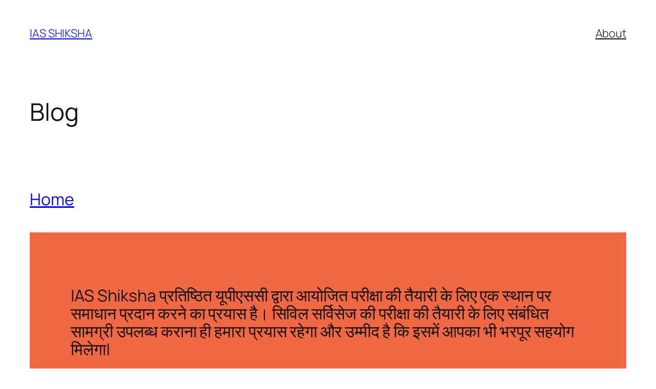

--- FILE ---
content_type: text/html; charset=UTF-8
request_url: https://iasshiksha.org/
body_size: 17124
content:
<!DOCTYPE html>
<html lang="en-US">
<head>
	<meta charset="UTF-8" />
	<meta name="viewport" content="width=device-width, initial-scale=1" />
<meta name='robots' content='max-image-preview:large' />
	<style>img:is([sizes="auto" i], [sizes^="auto," i]) { contain-intrinsic-size: 3000px 1500px }</style>
	<title>IAS SHIKSHA &#8211; Education</title>
<link rel='dns-prefetch' href='//netdna.bootstrapcdn.com' />
<link rel="alternate" type="application/rss+xml" title="IAS SHIKSHA &raquo; Feed" href="https://iasshiksha.org/feed/" />
<link rel="alternate" type="application/rss+xml" title="IAS SHIKSHA &raquo; Comments Feed" href="https://iasshiksha.org/comments/feed/" />
<script>
window._wpemojiSettings = {"baseUrl":"https:\/\/s.w.org\/images\/core\/emoji\/16.0.1\/72x72\/","ext":".png","svgUrl":"https:\/\/s.w.org\/images\/core\/emoji\/16.0.1\/svg\/","svgExt":".svg","source":{"concatemoji":"https:\/\/iasshiksha.org\/wp-includes\/js\/wp-emoji-release.min.js?ver=6.8.3"}};
/*! This file is auto-generated */
!function(s,n){var o,i,e;function c(e){try{var t={supportTests:e,timestamp:(new Date).valueOf()};sessionStorage.setItem(o,JSON.stringify(t))}catch(e){}}function p(e,t,n){e.clearRect(0,0,e.canvas.width,e.canvas.height),e.fillText(t,0,0);var t=new Uint32Array(e.getImageData(0,0,e.canvas.width,e.canvas.height).data),a=(e.clearRect(0,0,e.canvas.width,e.canvas.height),e.fillText(n,0,0),new Uint32Array(e.getImageData(0,0,e.canvas.width,e.canvas.height).data));return t.every(function(e,t){return e===a[t]})}function u(e,t){e.clearRect(0,0,e.canvas.width,e.canvas.height),e.fillText(t,0,0);for(var n=e.getImageData(16,16,1,1),a=0;a<n.data.length;a++)if(0!==n.data[a])return!1;return!0}function f(e,t,n,a){switch(t){case"flag":return n(e,"\ud83c\udff3\ufe0f\u200d\u26a7\ufe0f","\ud83c\udff3\ufe0f\u200b\u26a7\ufe0f")?!1:!n(e,"\ud83c\udde8\ud83c\uddf6","\ud83c\udde8\u200b\ud83c\uddf6")&&!n(e,"\ud83c\udff4\udb40\udc67\udb40\udc62\udb40\udc65\udb40\udc6e\udb40\udc67\udb40\udc7f","\ud83c\udff4\u200b\udb40\udc67\u200b\udb40\udc62\u200b\udb40\udc65\u200b\udb40\udc6e\u200b\udb40\udc67\u200b\udb40\udc7f");case"emoji":return!a(e,"\ud83e\udedf")}return!1}function g(e,t,n,a){var r="undefined"!=typeof WorkerGlobalScope&&self instanceof WorkerGlobalScope?new OffscreenCanvas(300,150):s.createElement("canvas"),o=r.getContext("2d",{willReadFrequently:!0}),i=(o.textBaseline="top",o.font="600 32px Arial",{});return e.forEach(function(e){i[e]=t(o,e,n,a)}),i}function t(e){var t=s.createElement("script");t.src=e,t.defer=!0,s.head.appendChild(t)}"undefined"!=typeof Promise&&(o="wpEmojiSettingsSupports",i=["flag","emoji"],n.supports={everything:!0,everythingExceptFlag:!0},e=new Promise(function(e){s.addEventListener("DOMContentLoaded",e,{once:!0})}),new Promise(function(t){var n=function(){try{var e=JSON.parse(sessionStorage.getItem(o));if("object"==typeof e&&"number"==typeof e.timestamp&&(new Date).valueOf()<e.timestamp+604800&&"object"==typeof e.supportTests)return e.supportTests}catch(e){}return null}();if(!n){if("undefined"!=typeof Worker&&"undefined"!=typeof OffscreenCanvas&&"undefined"!=typeof URL&&URL.createObjectURL&&"undefined"!=typeof Blob)try{var e="postMessage("+g.toString()+"("+[JSON.stringify(i),f.toString(),p.toString(),u.toString()].join(",")+"));",a=new Blob([e],{type:"text/javascript"}),r=new Worker(URL.createObjectURL(a),{name:"wpTestEmojiSupports"});return void(r.onmessage=function(e){c(n=e.data),r.terminate(),t(n)})}catch(e){}c(n=g(i,f,p,u))}t(n)}).then(function(e){for(var t in e)n.supports[t]=e[t],n.supports.everything=n.supports.everything&&n.supports[t],"flag"!==t&&(n.supports.everythingExceptFlag=n.supports.everythingExceptFlag&&n.supports[t]);n.supports.everythingExceptFlag=n.supports.everythingExceptFlag&&!n.supports.flag,n.DOMReady=!1,n.readyCallback=function(){n.DOMReady=!0}}).then(function(){return e}).then(function(){var e;n.supports.everything||(n.readyCallback(),(e=n.source||{}).concatemoji?t(e.concatemoji):e.wpemoji&&e.twemoji&&(t(e.twemoji),t(e.wpemoji)))}))}((window,document),window._wpemojiSettings);
</script>
<link rel='stylesheet' id='mtq_CoreStyleSheets-css' href='https://iasshiksha.org/wp-content/plugins/mtouch-quiz/mtq_core_style.css?ver=3.1.3' media='all' />
<link rel='stylesheet' id='mtq_ThemeStyleSheets-css' href='https://iasshiksha.org/wp-content/plugins/mtouch-quiz/mtq_theme_style.css?ver=3.1.3' media='all' />
<style id='wp-block-site-title-inline-css'>
.wp-block-site-title{box-sizing:border-box}.wp-block-site-title :where(a){color:inherit;font-family:inherit;font-size:inherit;font-style:inherit;font-weight:inherit;letter-spacing:inherit;line-height:inherit;text-decoration:inherit}
</style>
<style id='wp-block-navigation-link-inline-css'>
.wp-block-navigation .wp-block-navigation-item__label{overflow-wrap:break-word}.wp-block-navigation .wp-block-navigation-item__description{display:none}.link-ui-tools{border-top:1px solid #f0f0f0;padding:8px}.link-ui-block-inserter{padding-top:8px}.link-ui-block-inserter__back{margin-left:8px;text-transform:uppercase}
</style>
<link rel='stylesheet' id='wp-block-navigation-css' href='https://iasshiksha.org/wp-includes/blocks/navigation/style.min.css?ver=6.8.3' media='all' />
<style id='wp-block-group-inline-css'>
.wp-block-group{box-sizing:border-box}:where(.wp-block-group.wp-block-group-is-layout-constrained){position:relative}
</style>
<style id='wp-block-heading-inline-css'>
h1.has-background,h2.has-background,h3.has-background,h4.has-background,h5.has-background,h6.has-background{padding:1.25em 2.375em}h1.has-text-align-left[style*=writing-mode]:where([style*=vertical-lr]),h1.has-text-align-right[style*=writing-mode]:where([style*=vertical-rl]),h2.has-text-align-left[style*=writing-mode]:where([style*=vertical-lr]),h2.has-text-align-right[style*=writing-mode]:where([style*=vertical-rl]),h3.has-text-align-left[style*=writing-mode]:where([style*=vertical-lr]),h3.has-text-align-right[style*=writing-mode]:where([style*=vertical-rl]),h4.has-text-align-left[style*=writing-mode]:where([style*=vertical-lr]),h4.has-text-align-right[style*=writing-mode]:where([style*=vertical-rl]),h5.has-text-align-left[style*=writing-mode]:where([style*=vertical-lr]),h5.has-text-align-right[style*=writing-mode]:where([style*=vertical-rl]),h6.has-text-align-left[style*=writing-mode]:where([style*=vertical-lr]),h6.has-text-align-right[style*=writing-mode]:where([style*=vertical-rl]){rotate:180deg}
</style>
<style id='wp-block-post-featured-image-inline-css'>
.wp-block-post-featured-image{margin-left:0;margin-right:0}.wp-block-post-featured-image a{display:block;height:100%}.wp-block-post-featured-image :where(img){box-sizing:border-box;height:auto;max-width:100%;vertical-align:bottom;width:100%}.wp-block-post-featured-image.alignfull img,.wp-block-post-featured-image.alignwide img{width:100%}.wp-block-post-featured-image .wp-block-post-featured-image__overlay.has-background-dim{background-color:#000;inset:0;position:absolute}.wp-block-post-featured-image{position:relative}.wp-block-post-featured-image .wp-block-post-featured-image__overlay.has-background-gradient{background-color:initial}.wp-block-post-featured-image .wp-block-post-featured-image__overlay.has-background-dim-0{opacity:0}.wp-block-post-featured-image .wp-block-post-featured-image__overlay.has-background-dim-10{opacity:.1}.wp-block-post-featured-image .wp-block-post-featured-image__overlay.has-background-dim-20{opacity:.2}.wp-block-post-featured-image .wp-block-post-featured-image__overlay.has-background-dim-30{opacity:.3}.wp-block-post-featured-image .wp-block-post-featured-image__overlay.has-background-dim-40{opacity:.4}.wp-block-post-featured-image .wp-block-post-featured-image__overlay.has-background-dim-50{opacity:.5}.wp-block-post-featured-image .wp-block-post-featured-image__overlay.has-background-dim-60{opacity:.6}.wp-block-post-featured-image .wp-block-post-featured-image__overlay.has-background-dim-70{opacity:.7}.wp-block-post-featured-image .wp-block-post-featured-image__overlay.has-background-dim-80{opacity:.8}.wp-block-post-featured-image .wp-block-post-featured-image__overlay.has-background-dim-90{opacity:.9}.wp-block-post-featured-image .wp-block-post-featured-image__overlay.has-background-dim-100{opacity:1}.wp-block-post-featured-image:where(.alignleft,.alignright){width:100%}
</style>
<style id='wp-block-post-title-inline-css'>
.wp-block-post-title{box-sizing:border-box;word-break:break-word}.wp-block-post-title :where(a){display:inline-block;font-family:inherit;font-size:inherit;font-style:inherit;font-weight:inherit;letter-spacing:inherit;line-height:inherit;text-decoration:inherit}
</style>
<style id='wp-block-post-content-inline-css'>
.wp-block-post-content{display:flow-root}
</style>
<style id='wp-block-post-date-inline-css'>
.wp-block-post-date{box-sizing:border-box}
</style>
<style id='wp-block-post-template-inline-css'>
.wp-block-post-template{box-sizing:border-box;list-style:none;margin-bottom:0;margin-top:0;max-width:100%;padding:0}.wp-block-post-template.is-flex-container{display:flex;flex-direction:row;flex-wrap:wrap;gap:1.25em}.wp-block-post-template.is-flex-container>li{margin:0;width:100%}@media (min-width:600px){.wp-block-post-template.is-flex-container.is-flex-container.columns-2>li{width:calc(50% - .625em)}.wp-block-post-template.is-flex-container.is-flex-container.columns-3>li{width:calc(33.33333% - .83333em)}.wp-block-post-template.is-flex-container.is-flex-container.columns-4>li{width:calc(25% - .9375em)}.wp-block-post-template.is-flex-container.is-flex-container.columns-5>li{width:calc(20% - 1em)}.wp-block-post-template.is-flex-container.is-flex-container.columns-6>li{width:calc(16.66667% - 1.04167em)}}@media (max-width:600px){.wp-block-post-template-is-layout-grid.wp-block-post-template-is-layout-grid.wp-block-post-template-is-layout-grid.wp-block-post-template-is-layout-grid{grid-template-columns:1fr}}.wp-block-post-template-is-layout-constrained>li>.alignright,.wp-block-post-template-is-layout-flow>li>.alignright{float:right;margin-inline-end:0;margin-inline-start:2em}.wp-block-post-template-is-layout-constrained>li>.alignleft,.wp-block-post-template-is-layout-flow>li>.alignleft{float:left;margin-inline-end:2em;margin-inline-start:0}.wp-block-post-template-is-layout-constrained>li>.aligncenter,.wp-block-post-template-is-layout-flow>li>.aligncenter{margin-inline-end:auto;margin-inline-start:auto}
</style>
<style id='wp-block-paragraph-inline-css'>
.is-small-text{font-size:.875em}.is-regular-text{font-size:1em}.is-large-text{font-size:2.25em}.is-larger-text{font-size:3em}.has-drop-cap:not(:focus):first-letter{float:left;font-size:8.4em;font-style:normal;font-weight:100;line-height:.68;margin:.05em .1em 0 0;text-transform:uppercase}body.rtl .has-drop-cap:not(:focus):first-letter{float:none;margin-left:.1em}p.has-drop-cap.has-background{overflow:hidden}:root :where(p.has-background){padding:1.25em 2.375em}:where(p.has-text-color:not(.has-link-color)) a{color:inherit}p.has-text-align-left[style*="writing-mode:vertical-lr"],p.has-text-align-right[style*="writing-mode:vertical-rl"]{rotate:180deg}
</style>
<style id='wp-block-query-pagination-inline-css'>
.wp-block-query-pagination.is-content-justification-space-between>.wp-block-query-pagination-next:last-of-type{margin-inline-start:auto}.wp-block-query-pagination.is-content-justification-space-between>.wp-block-query-pagination-previous:first-child{margin-inline-end:auto}.wp-block-query-pagination .wp-block-query-pagination-previous-arrow{display:inline-block;margin-right:1ch}.wp-block-query-pagination .wp-block-query-pagination-previous-arrow:not(.is-arrow-chevron){transform:scaleX(1)}.wp-block-query-pagination .wp-block-query-pagination-next-arrow{display:inline-block;margin-left:1ch}.wp-block-query-pagination .wp-block-query-pagination-next-arrow:not(.is-arrow-chevron){transform:scaleX(1)}.wp-block-query-pagination.aligncenter{justify-content:center}
</style>
<style id='wp-block-site-logo-inline-css'>
.wp-block-site-logo{box-sizing:border-box;line-height:0}.wp-block-site-logo a{display:inline-block;line-height:0}.wp-block-site-logo.is-default-size img{height:auto;width:120px}.wp-block-site-logo img{height:auto;max-width:100%}.wp-block-site-logo a,.wp-block-site-logo img{border-radius:inherit}.wp-block-site-logo.aligncenter{margin-left:auto;margin-right:auto;text-align:center}:root :where(.wp-block-site-logo.is-style-rounded){border-radius:9999px}
</style>
<style id='wp-block-site-tagline-inline-css'>
.wp-block-site-tagline{box-sizing:border-box}
</style>
<style id='wp-block-spacer-inline-css'>
.wp-block-spacer{clear:both}
</style>
<style id='wp-block-columns-inline-css'>
.wp-block-columns{align-items:normal!important;box-sizing:border-box;display:flex;flex-wrap:wrap!important}@media (min-width:782px){.wp-block-columns{flex-wrap:nowrap!important}}.wp-block-columns.are-vertically-aligned-top{align-items:flex-start}.wp-block-columns.are-vertically-aligned-center{align-items:center}.wp-block-columns.are-vertically-aligned-bottom{align-items:flex-end}@media (max-width:781px){.wp-block-columns:not(.is-not-stacked-on-mobile)>.wp-block-column{flex-basis:100%!important}}@media (min-width:782px){.wp-block-columns:not(.is-not-stacked-on-mobile)>.wp-block-column{flex-basis:0;flex-grow:1}.wp-block-columns:not(.is-not-stacked-on-mobile)>.wp-block-column[style*=flex-basis]{flex-grow:0}}.wp-block-columns.is-not-stacked-on-mobile{flex-wrap:nowrap!important}.wp-block-columns.is-not-stacked-on-mobile>.wp-block-column{flex-basis:0;flex-grow:1}.wp-block-columns.is-not-stacked-on-mobile>.wp-block-column[style*=flex-basis]{flex-grow:0}:where(.wp-block-columns){margin-bottom:1.75em}:where(.wp-block-columns.has-background){padding:1.25em 2.375em}.wp-block-column{flex-grow:1;min-width:0;overflow-wrap:break-word;word-break:break-word}.wp-block-column.is-vertically-aligned-top{align-self:flex-start}.wp-block-column.is-vertically-aligned-center{align-self:center}.wp-block-column.is-vertically-aligned-bottom{align-self:flex-end}.wp-block-column.is-vertically-aligned-stretch{align-self:stretch}.wp-block-column.is-vertically-aligned-bottom,.wp-block-column.is-vertically-aligned-center,.wp-block-column.is-vertically-aligned-top{width:100%}
</style>
<style id='wp-emoji-styles-inline-css'>

	img.wp-smiley, img.emoji {
		display: inline !important;
		border: none !important;
		box-shadow: none !important;
		height: 1em !important;
		width: 1em !important;
		margin: 0 0.07em !important;
		vertical-align: -0.1em !important;
		background: none !important;
		padding: 0 !important;
	}
</style>
<style id='wp-block-library-inline-css'>
:root{--wp-admin-theme-color:#007cba;--wp-admin-theme-color--rgb:0,124,186;--wp-admin-theme-color-darker-10:#006ba1;--wp-admin-theme-color-darker-10--rgb:0,107,161;--wp-admin-theme-color-darker-20:#005a87;--wp-admin-theme-color-darker-20--rgb:0,90,135;--wp-admin-border-width-focus:2px;--wp-block-synced-color:#7a00df;--wp-block-synced-color--rgb:122,0,223;--wp-bound-block-color:var(--wp-block-synced-color)}@media (min-resolution:192dpi){:root{--wp-admin-border-width-focus:1.5px}}.wp-element-button{cursor:pointer}:root{--wp--preset--font-size--normal:16px;--wp--preset--font-size--huge:42px}:root .has-very-light-gray-background-color{background-color:#eee}:root .has-very-dark-gray-background-color{background-color:#313131}:root .has-very-light-gray-color{color:#eee}:root .has-very-dark-gray-color{color:#313131}:root .has-vivid-green-cyan-to-vivid-cyan-blue-gradient-background{background:linear-gradient(135deg,#00d084,#0693e3)}:root .has-purple-crush-gradient-background{background:linear-gradient(135deg,#34e2e4,#4721fb 50%,#ab1dfe)}:root .has-hazy-dawn-gradient-background{background:linear-gradient(135deg,#faaca8,#dad0ec)}:root .has-subdued-olive-gradient-background{background:linear-gradient(135deg,#fafae1,#67a671)}:root .has-atomic-cream-gradient-background{background:linear-gradient(135deg,#fdd79a,#004a59)}:root .has-nightshade-gradient-background{background:linear-gradient(135deg,#330968,#31cdcf)}:root .has-midnight-gradient-background{background:linear-gradient(135deg,#020381,#2874fc)}.has-regular-font-size{font-size:1em}.has-larger-font-size{font-size:2.625em}.has-normal-font-size{font-size:var(--wp--preset--font-size--normal)}.has-huge-font-size{font-size:var(--wp--preset--font-size--huge)}.has-text-align-center{text-align:center}.has-text-align-left{text-align:left}.has-text-align-right{text-align:right}#end-resizable-editor-section{display:none}.aligncenter{clear:both}.items-justified-left{justify-content:flex-start}.items-justified-center{justify-content:center}.items-justified-right{justify-content:flex-end}.items-justified-space-between{justify-content:space-between}.screen-reader-text{border:0;clip-path:inset(50%);height:1px;margin:-1px;overflow:hidden;padding:0;position:absolute;width:1px;word-wrap:normal!important}.screen-reader-text:focus{background-color:#ddd;clip-path:none;color:#444;display:block;font-size:1em;height:auto;left:5px;line-height:normal;padding:15px 23px 14px;text-decoration:none;top:5px;width:auto;z-index:100000}html :where(.has-border-color){border-style:solid}html :where([style*=border-top-color]){border-top-style:solid}html :where([style*=border-right-color]){border-right-style:solid}html :where([style*=border-bottom-color]){border-bottom-style:solid}html :where([style*=border-left-color]){border-left-style:solid}html :where([style*=border-width]){border-style:solid}html :where([style*=border-top-width]){border-top-style:solid}html :where([style*=border-right-width]){border-right-style:solid}html :where([style*=border-bottom-width]){border-bottom-style:solid}html :where([style*=border-left-width]){border-left-style:solid}html :where(img[class*=wp-image-]){height:auto;max-width:100%}:where(figure){margin:0 0 1em}html :where(.is-position-sticky){--wp-admin--admin-bar--position-offset:var(--wp-admin--admin-bar--height,0px)}@media screen and (max-width:600px){html :where(.is-position-sticky){--wp-admin--admin-bar--position-offset:0px}}
</style>
<style id='global-styles-inline-css'>
:root{--wp--preset--aspect-ratio--square: 1;--wp--preset--aspect-ratio--4-3: 4/3;--wp--preset--aspect-ratio--3-4: 3/4;--wp--preset--aspect-ratio--3-2: 3/2;--wp--preset--aspect-ratio--2-3: 2/3;--wp--preset--aspect-ratio--16-9: 16/9;--wp--preset--aspect-ratio--9-16: 9/16;--wp--preset--color--black: #000000;--wp--preset--color--cyan-bluish-gray: #abb8c3;--wp--preset--color--white: #ffffff;--wp--preset--color--pale-pink: #f78da7;--wp--preset--color--vivid-red: #cf2e2e;--wp--preset--color--luminous-vivid-orange: #ff6900;--wp--preset--color--luminous-vivid-amber: #fcb900;--wp--preset--color--light-green-cyan: #7bdcb5;--wp--preset--color--vivid-green-cyan: #00d084;--wp--preset--color--pale-cyan-blue: #8ed1fc;--wp--preset--color--vivid-cyan-blue: #0693e3;--wp--preset--color--vivid-purple: #9b51e0;--wp--preset--color--base: #FFFFFF;--wp--preset--color--contrast: #111111;--wp--preset--color--accent-1: #FFEE58;--wp--preset--color--accent-2: #F6CFF4;--wp--preset--color--accent-3: #503AA8;--wp--preset--color--accent-4: #686868;--wp--preset--color--accent-5: #FBFAF3;--wp--preset--color--accent-6: color-mix(in srgb, currentColor 20%, transparent);--wp--preset--gradient--vivid-cyan-blue-to-vivid-purple: linear-gradient(135deg,rgba(6,147,227,1) 0%,rgb(155,81,224) 100%);--wp--preset--gradient--light-green-cyan-to-vivid-green-cyan: linear-gradient(135deg,rgb(122,220,180) 0%,rgb(0,208,130) 100%);--wp--preset--gradient--luminous-vivid-amber-to-luminous-vivid-orange: linear-gradient(135deg,rgba(252,185,0,1) 0%,rgba(255,105,0,1) 100%);--wp--preset--gradient--luminous-vivid-orange-to-vivid-red: linear-gradient(135deg,rgba(255,105,0,1) 0%,rgb(207,46,46) 100%);--wp--preset--gradient--very-light-gray-to-cyan-bluish-gray: linear-gradient(135deg,rgb(238,238,238) 0%,rgb(169,184,195) 100%);--wp--preset--gradient--cool-to-warm-spectrum: linear-gradient(135deg,rgb(74,234,220) 0%,rgb(151,120,209) 20%,rgb(207,42,186) 40%,rgb(238,44,130) 60%,rgb(251,105,98) 80%,rgb(254,248,76) 100%);--wp--preset--gradient--blush-light-purple: linear-gradient(135deg,rgb(255,206,236) 0%,rgb(152,150,240) 100%);--wp--preset--gradient--blush-bordeaux: linear-gradient(135deg,rgb(254,205,165) 0%,rgb(254,45,45) 50%,rgb(107,0,62) 100%);--wp--preset--gradient--luminous-dusk: linear-gradient(135deg,rgb(255,203,112) 0%,rgb(199,81,192) 50%,rgb(65,88,208) 100%);--wp--preset--gradient--pale-ocean: linear-gradient(135deg,rgb(255,245,203) 0%,rgb(182,227,212) 50%,rgb(51,167,181) 100%);--wp--preset--gradient--electric-grass: linear-gradient(135deg,rgb(202,248,128) 0%,rgb(113,206,126) 100%);--wp--preset--gradient--midnight: linear-gradient(135deg,rgb(2,3,129) 0%,rgb(40,116,252) 100%);--wp--preset--font-size--small: 0.875rem;--wp--preset--font-size--medium: clamp(1rem, 1rem + ((1vw - 0.2rem) * 0.196), 1.125rem);--wp--preset--font-size--large: clamp(1.125rem, 1.125rem + ((1vw - 0.2rem) * 0.392), 1.375rem);--wp--preset--font-size--x-large: clamp(1.75rem, 1.75rem + ((1vw - 0.2rem) * 0.392), 2rem);--wp--preset--font-size--xx-large: clamp(2.15rem, 2.15rem + ((1vw - 0.2rem) * 1.333), 3rem);--wp--preset--font-family--manrope: Manrope, sans-serif;--wp--preset--font-family--fira-code: "Fira Code", monospace;--wp--preset--spacing--20: 10px;--wp--preset--spacing--30: 20px;--wp--preset--spacing--40: 30px;--wp--preset--spacing--50: clamp(30px, 5vw, 50px);--wp--preset--spacing--60: clamp(30px, 7vw, 70px);--wp--preset--spacing--70: clamp(50px, 7vw, 90px);--wp--preset--spacing--80: clamp(70px, 10vw, 140px);--wp--preset--shadow--natural: 6px 6px 9px rgba(0, 0, 0, 0.2);--wp--preset--shadow--deep: 12px 12px 50px rgba(0, 0, 0, 0.4);--wp--preset--shadow--sharp: 6px 6px 0px rgba(0, 0, 0, 0.2);--wp--preset--shadow--outlined: 6px 6px 0px -3px rgba(255, 255, 255, 1), 6px 6px rgba(0, 0, 0, 1);--wp--preset--shadow--crisp: 6px 6px 0px rgba(0, 0, 0, 1);}:root { --wp--style--global--content-size: 645px;--wp--style--global--wide-size: 1340px; }:where(body) { margin: 0; }.wp-site-blocks { padding-top: var(--wp--style--root--padding-top); padding-bottom: var(--wp--style--root--padding-bottom); }.has-global-padding { padding-right: var(--wp--style--root--padding-right); padding-left: var(--wp--style--root--padding-left); }.has-global-padding > .alignfull { margin-right: calc(var(--wp--style--root--padding-right) * -1); margin-left: calc(var(--wp--style--root--padding-left) * -1); }.has-global-padding :where(:not(.alignfull.is-layout-flow) > .has-global-padding:not(.wp-block-block, .alignfull)) { padding-right: 0; padding-left: 0; }.has-global-padding :where(:not(.alignfull.is-layout-flow) > .has-global-padding:not(.wp-block-block, .alignfull)) > .alignfull { margin-left: 0; margin-right: 0; }.wp-site-blocks > .alignleft { float: left; margin-right: 2em; }.wp-site-blocks > .alignright { float: right; margin-left: 2em; }.wp-site-blocks > .aligncenter { justify-content: center; margin-left: auto; margin-right: auto; }:where(.wp-site-blocks) > * { margin-block-start: 1.2rem; margin-block-end: 0; }:where(.wp-site-blocks) > :first-child { margin-block-start: 0; }:where(.wp-site-blocks) > :last-child { margin-block-end: 0; }:root { --wp--style--block-gap: 1.2rem; }:root :where(.is-layout-flow) > :first-child{margin-block-start: 0;}:root :where(.is-layout-flow) > :last-child{margin-block-end: 0;}:root :where(.is-layout-flow) > *{margin-block-start: 1.2rem;margin-block-end: 0;}:root :where(.is-layout-constrained) > :first-child{margin-block-start: 0;}:root :where(.is-layout-constrained) > :last-child{margin-block-end: 0;}:root :where(.is-layout-constrained) > *{margin-block-start: 1.2rem;margin-block-end: 0;}:root :where(.is-layout-flex){gap: 1.2rem;}:root :where(.is-layout-grid){gap: 1.2rem;}.is-layout-flow > .alignleft{float: left;margin-inline-start: 0;margin-inline-end: 2em;}.is-layout-flow > .alignright{float: right;margin-inline-start: 2em;margin-inline-end: 0;}.is-layout-flow > .aligncenter{margin-left: auto !important;margin-right: auto !important;}.is-layout-constrained > .alignleft{float: left;margin-inline-start: 0;margin-inline-end: 2em;}.is-layout-constrained > .alignright{float: right;margin-inline-start: 2em;margin-inline-end: 0;}.is-layout-constrained > .aligncenter{margin-left: auto !important;margin-right: auto !important;}.is-layout-constrained > :where(:not(.alignleft):not(.alignright):not(.alignfull)){max-width: var(--wp--style--global--content-size);margin-left: auto !important;margin-right: auto !important;}.is-layout-constrained > .alignwide{max-width: var(--wp--style--global--wide-size);}body .is-layout-flex{display: flex;}.is-layout-flex{flex-wrap: wrap;align-items: center;}.is-layout-flex > :is(*, div){margin: 0;}body .is-layout-grid{display: grid;}.is-layout-grid > :is(*, div){margin: 0;}body{background-color: var(--wp--preset--color--base);color: var(--wp--preset--color--contrast);font-family: var(--wp--preset--font-family--manrope);font-size: var(--wp--preset--font-size--large);font-weight: 300;letter-spacing: -0.1px;line-height: 1.4;--wp--style--root--padding-top: 0px;--wp--style--root--padding-right: var(--wp--preset--spacing--50);--wp--style--root--padding-bottom: 0px;--wp--style--root--padding-left: var(--wp--preset--spacing--50);}a:where(:not(.wp-element-button)){color: currentColor;text-decoration: underline;}:root :where(a:where(:not(.wp-element-button)):hover){text-decoration: none;}h1, h2, h3, h4, h5, h6{font-weight: 400;letter-spacing: -0.1px;line-height: 1.125;}h1{font-size: var(--wp--preset--font-size--xx-large);}h2{font-size: var(--wp--preset--font-size--x-large);}h3{font-size: var(--wp--preset--font-size--large);}h4{font-size: var(--wp--preset--font-size--medium);}h5{font-size: var(--wp--preset--font-size--small);letter-spacing: 0.5px;}h6{font-size: var(--wp--preset--font-size--small);font-weight: 700;letter-spacing: 1.4px;text-transform: uppercase;}:root :where(.wp-element-button, .wp-block-button__link){background-color: var(--wp--preset--color--contrast);border-width: 0;color: var(--wp--preset--color--base);font-family: inherit;font-size: var(--wp--preset--font-size--medium);line-height: inherit;padding-top: 1rem;padding-right: 2.25rem;padding-bottom: 1rem;padding-left: 2.25rem;text-decoration: none;}:root :where(.wp-element-button:hover, .wp-block-button__link:hover){background-color: color-mix(in srgb, var(--wp--preset--color--contrast) 85%, transparent);border-color: transparent;color: var(--wp--preset--color--base);}:root :where(.wp-element-button:focus, .wp-block-button__link:focus){outline-color: var(--wp--preset--color--accent-4);outline-offset: 2px;}:root :where(.wp-element-caption, .wp-block-audio figcaption, .wp-block-embed figcaption, .wp-block-gallery figcaption, .wp-block-image figcaption, .wp-block-table figcaption, .wp-block-video figcaption){font-size: var(--wp--preset--font-size--small);line-height: 1.4;}.has-black-color{color: var(--wp--preset--color--black) !important;}.has-cyan-bluish-gray-color{color: var(--wp--preset--color--cyan-bluish-gray) !important;}.has-white-color{color: var(--wp--preset--color--white) !important;}.has-pale-pink-color{color: var(--wp--preset--color--pale-pink) !important;}.has-vivid-red-color{color: var(--wp--preset--color--vivid-red) !important;}.has-luminous-vivid-orange-color{color: var(--wp--preset--color--luminous-vivid-orange) !important;}.has-luminous-vivid-amber-color{color: var(--wp--preset--color--luminous-vivid-amber) !important;}.has-light-green-cyan-color{color: var(--wp--preset--color--light-green-cyan) !important;}.has-vivid-green-cyan-color{color: var(--wp--preset--color--vivid-green-cyan) !important;}.has-pale-cyan-blue-color{color: var(--wp--preset--color--pale-cyan-blue) !important;}.has-vivid-cyan-blue-color{color: var(--wp--preset--color--vivid-cyan-blue) !important;}.has-vivid-purple-color{color: var(--wp--preset--color--vivid-purple) !important;}.has-base-color{color: var(--wp--preset--color--base) !important;}.has-contrast-color{color: var(--wp--preset--color--contrast) !important;}.has-accent-1-color{color: var(--wp--preset--color--accent-1) !important;}.has-accent-2-color{color: var(--wp--preset--color--accent-2) !important;}.has-accent-3-color{color: var(--wp--preset--color--accent-3) !important;}.has-accent-4-color{color: var(--wp--preset--color--accent-4) !important;}.has-accent-5-color{color: var(--wp--preset--color--accent-5) !important;}.has-accent-6-color{color: var(--wp--preset--color--accent-6) !important;}.has-black-background-color{background-color: var(--wp--preset--color--black) !important;}.has-cyan-bluish-gray-background-color{background-color: var(--wp--preset--color--cyan-bluish-gray) !important;}.has-white-background-color{background-color: var(--wp--preset--color--white) !important;}.has-pale-pink-background-color{background-color: var(--wp--preset--color--pale-pink) !important;}.has-vivid-red-background-color{background-color: var(--wp--preset--color--vivid-red) !important;}.has-luminous-vivid-orange-background-color{background-color: var(--wp--preset--color--luminous-vivid-orange) !important;}.has-luminous-vivid-amber-background-color{background-color: var(--wp--preset--color--luminous-vivid-amber) !important;}.has-light-green-cyan-background-color{background-color: var(--wp--preset--color--light-green-cyan) !important;}.has-vivid-green-cyan-background-color{background-color: var(--wp--preset--color--vivid-green-cyan) !important;}.has-pale-cyan-blue-background-color{background-color: var(--wp--preset--color--pale-cyan-blue) !important;}.has-vivid-cyan-blue-background-color{background-color: var(--wp--preset--color--vivid-cyan-blue) !important;}.has-vivid-purple-background-color{background-color: var(--wp--preset--color--vivid-purple) !important;}.has-base-background-color{background-color: var(--wp--preset--color--base) !important;}.has-contrast-background-color{background-color: var(--wp--preset--color--contrast) !important;}.has-accent-1-background-color{background-color: var(--wp--preset--color--accent-1) !important;}.has-accent-2-background-color{background-color: var(--wp--preset--color--accent-2) !important;}.has-accent-3-background-color{background-color: var(--wp--preset--color--accent-3) !important;}.has-accent-4-background-color{background-color: var(--wp--preset--color--accent-4) !important;}.has-accent-5-background-color{background-color: var(--wp--preset--color--accent-5) !important;}.has-accent-6-background-color{background-color: var(--wp--preset--color--accent-6) !important;}.has-black-border-color{border-color: var(--wp--preset--color--black) !important;}.has-cyan-bluish-gray-border-color{border-color: var(--wp--preset--color--cyan-bluish-gray) !important;}.has-white-border-color{border-color: var(--wp--preset--color--white) !important;}.has-pale-pink-border-color{border-color: var(--wp--preset--color--pale-pink) !important;}.has-vivid-red-border-color{border-color: var(--wp--preset--color--vivid-red) !important;}.has-luminous-vivid-orange-border-color{border-color: var(--wp--preset--color--luminous-vivid-orange) !important;}.has-luminous-vivid-amber-border-color{border-color: var(--wp--preset--color--luminous-vivid-amber) !important;}.has-light-green-cyan-border-color{border-color: var(--wp--preset--color--light-green-cyan) !important;}.has-vivid-green-cyan-border-color{border-color: var(--wp--preset--color--vivid-green-cyan) !important;}.has-pale-cyan-blue-border-color{border-color: var(--wp--preset--color--pale-cyan-blue) !important;}.has-vivid-cyan-blue-border-color{border-color: var(--wp--preset--color--vivid-cyan-blue) !important;}.has-vivid-purple-border-color{border-color: var(--wp--preset--color--vivid-purple) !important;}.has-base-border-color{border-color: var(--wp--preset--color--base) !important;}.has-contrast-border-color{border-color: var(--wp--preset--color--contrast) !important;}.has-accent-1-border-color{border-color: var(--wp--preset--color--accent-1) !important;}.has-accent-2-border-color{border-color: var(--wp--preset--color--accent-2) !important;}.has-accent-3-border-color{border-color: var(--wp--preset--color--accent-3) !important;}.has-accent-4-border-color{border-color: var(--wp--preset--color--accent-4) !important;}.has-accent-5-border-color{border-color: var(--wp--preset--color--accent-5) !important;}.has-accent-6-border-color{border-color: var(--wp--preset--color--accent-6) !important;}.has-vivid-cyan-blue-to-vivid-purple-gradient-background{background: var(--wp--preset--gradient--vivid-cyan-blue-to-vivid-purple) !important;}.has-light-green-cyan-to-vivid-green-cyan-gradient-background{background: var(--wp--preset--gradient--light-green-cyan-to-vivid-green-cyan) !important;}.has-luminous-vivid-amber-to-luminous-vivid-orange-gradient-background{background: var(--wp--preset--gradient--luminous-vivid-amber-to-luminous-vivid-orange) !important;}.has-luminous-vivid-orange-to-vivid-red-gradient-background{background: var(--wp--preset--gradient--luminous-vivid-orange-to-vivid-red) !important;}.has-very-light-gray-to-cyan-bluish-gray-gradient-background{background: var(--wp--preset--gradient--very-light-gray-to-cyan-bluish-gray) !important;}.has-cool-to-warm-spectrum-gradient-background{background: var(--wp--preset--gradient--cool-to-warm-spectrum) !important;}.has-blush-light-purple-gradient-background{background: var(--wp--preset--gradient--blush-light-purple) !important;}.has-blush-bordeaux-gradient-background{background: var(--wp--preset--gradient--blush-bordeaux) !important;}.has-luminous-dusk-gradient-background{background: var(--wp--preset--gradient--luminous-dusk) !important;}.has-pale-ocean-gradient-background{background: var(--wp--preset--gradient--pale-ocean) !important;}.has-electric-grass-gradient-background{background: var(--wp--preset--gradient--electric-grass) !important;}.has-midnight-gradient-background{background: var(--wp--preset--gradient--midnight) !important;}.has-small-font-size{font-size: var(--wp--preset--font-size--small) !important;}.has-medium-font-size{font-size: var(--wp--preset--font-size--medium) !important;}.has-large-font-size{font-size: var(--wp--preset--font-size--large) !important;}.has-x-large-font-size{font-size: var(--wp--preset--font-size--x-large) !important;}.has-xx-large-font-size{font-size: var(--wp--preset--font-size--xx-large) !important;}.has-manrope-font-family{font-family: var(--wp--preset--font-family--manrope) !important;}.has-fira-code-font-family{font-family: var(--wp--preset--font-family--fira-code) !important;}
:root :where(.wp-block-columns-is-layout-flow) > :first-child{margin-block-start: 0;}:root :where(.wp-block-columns-is-layout-flow) > :last-child{margin-block-end: 0;}:root :where(.wp-block-columns-is-layout-flow) > *{margin-block-start: var(--wp--preset--spacing--50);margin-block-end: 0;}:root :where(.wp-block-columns-is-layout-constrained) > :first-child{margin-block-start: 0;}:root :where(.wp-block-columns-is-layout-constrained) > :last-child{margin-block-end: 0;}:root :where(.wp-block-columns-is-layout-constrained) > *{margin-block-start: var(--wp--preset--spacing--50);margin-block-end: 0;}:root :where(.wp-block-columns-is-layout-flex){gap: var(--wp--preset--spacing--50);}:root :where(.wp-block-columns-is-layout-grid){gap: var(--wp--preset--spacing--50);}
:root :where(.wp-block-post-date){color: var(--wp--preset--color--accent-4);font-size: var(--wp--preset--font-size--small);}
:root :where(.wp-block-post-date a:where(:not(.wp-element-button))){color: var(--wp--preset--color--accent-4);text-decoration: none;}
:root :where(.wp-block-post-date a:where(:not(.wp-element-button)):hover){text-decoration: underline;}
:root :where(.wp-block-post-title a:where(:not(.wp-element-button))){text-decoration: none;}
:root :where(.wp-block-post-title a:where(:not(.wp-element-button)):hover){text-decoration: underline;}
:root :where(.wp-block-query-pagination){font-size: var(--wp--preset--font-size--medium);font-weight: 500;}
:root :where(.wp-block-site-tagline){font-size: var(--wp--preset--font-size--medium);}
:root :where(.wp-block-site-title){font-weight: 700;letter-spacing: -.5px;}
:root :where(.wp-block-site-title a:where(:not(.wp-element-button))){text-decoration: none;}
:root :where(.wp-block-site-title a:where(:not(.wp-element-button)):hover){text-decoration: underline;}
:root :where(.wp-block-navigation){font-size: var(--wp--preset--font-size--medium);}
:root :where(.wp-block-navigation a:where(:not(.wp-element-button))){text-decoration: none;}
:root :where(.wp-block-navigation a:where(:not(.wp-element-button)):hover){text-decoration: underline;}
</style>
<style id='core-block-supports-inline-css'>
.wp-container-core-navigation-is-layout-fc306653{justify-content:flex-end;}.wp-container-core-group-is-layout-f4c28e8b{flex-wrap:nowrap;gap:var(--wp--preset--spacing--10);justify-content:flex-end;}.wp-container-core-group-is-layout-8165f36a{flex-wrap:nowrap;justify-content:space-between;}.wp-container-core-columns-is-layout-28f84493{flex-wrap:nowrap;}.wp-container-core-navigation-is-layout-fe9cc265{flex-direction:column;align-items:flex-start;}.wp-container-core-group-is-layout-570722b2{gap:var(--wp--preset--spacing--80);justify-content:space-between;align-items:flex-start;}.wp-container-core-group-is-layout-e5edad21{justify-content:space-between;align-items:flex-start;}.wp-container-core-group-is-layout-91e87306{gap:var(--wp--preset--spacing--20);justify-content:space-between;}
</style>
<style id='wp-block-template-skip-link-inline-css'>

		.skip-link.screen-reader-text {
			border: 0;
			clip-path: inset(50%);
			height: 1px;
			margin: -1px;
			overflow: hidden;
			padding: 0;
			position: absolute !important;
			width: 1px;
			word-wrap: normal !important;
		}

		.skip-link.screen-reader-text:focus {
			background-color: #eee;
			clip-path: none;
			color: #444;
			display: block;
			font-size: 1em;
			height: auto;
			left: 5px;
			line-height: normal;
			padding: 15px 23px 14px;
			text-decoration: none;
			top: 5px;
			width: auto;
			z-index: 100000;
		}
</style>
<link rel='stylesheet' id='minimax-bootstrap-css' href='https://iasshiksha.org/wp-content/plugins/page-layout-builder/bootstrap/css/bootstrap.css?ver=6.8.3' media='all' />
<link rel='stylesheet' id='module-styles-css' href='https://iasshiksha.org/wp-content/plugins/page-layout-builder/css/module-styles.css?ver=6.8.3' media='all' />
<link rel='stylesheet' id='row-styles-css' href='https://iasshiksha.org/wp-content/plugins/page-layout-builder/css/row-styles.css?ver=6.8.3' media='all' />
<link rel='stylesheet' id='fa-css' href='//netdna.bootstrapcdn.com/font-awesome/4.0.3/css/font-awesome.min.css?ver=6.8.3' media='all' />
<link rel='stylesheet' id='font-awesome-css' href='//netdna.bootstrapcdn.com/font-awesome/3.2.1/css/font-awesome.min.css?ver=6.8.3' media='all' />
<link rel='stylesheet' id='super-rss-reader-css' href='https://iasshiksha.org/wp-content/plugins/super-rss-reader/public/css/style.min.css?ver=5.3' media='all' />
<link rel='stylesheet' id='wpProQuiz_front_style-css' href='https://iasshiksha.org/wp-content/plugins/wp-pro-quiz/css/wpProQuiz_front.min.css?ver=0.37' media='all' />
<link rel='stylesheet' id='twentytwentyfive-style-css' href='https://iasshiksha.org/wp-content/themes/twentytwentyfive/style.css?ver=1.3' media='all' />
<link rel='stylesheet' id='wp-color-picker-css' href='https://iasshiksha.org/wp-admin/css/color-picker.min.css?ver=6.8.3' media='all' />
<script src="https://iasshiksha.org/wp-includes/js/jquery/jquery.min.js?ver=3.7.1" id="jquery-core-js"></script>
<script src="https://iasshiksha.org/wp-includes/js/jquery/jquery-migrate.min.js?ver=3.4.1" id="jquery-migrate-js"></script>
<script src="https://iasshiksha.org/wp-content/plugins/mtouch-quiz/script.js?ver=3.1.3" id="mtq_script-js"></script>
<script src="https://iasshiksha.org/wp-content/plugins/page-layout-builder/bootstrap/js/bootstrap.min.js?ver=6.8.3" id="bootstrap-js-js"></script>
<script src="https://iasshiksha.org/wp-content/plugins/super-rss-reader/public/js/jquery.easy-ticker.min.js?ver=5.3" id="jquery-easy-ticker-js"></script>
<script src="https://iasshiksha.org/wp-content/plugins/super-rss-reader/public/js/script.min.js?ver=5.3" id="super-rss-reader-js"></script>
<link rel="https://api.w.org/" href="https://iasshiksha.org/wp-json/" /><link rel="alternate" title="JSON" type="application/json" href="https://iasshiksha.org/wp-json/wp/v2/pages/46410" /><link rel="EditURI" type="application/rsd+xml" title="RSD" href="https://iasshiksha.org/xmlrpc.php?rsd" />
<meta name="generator" content="WordPress 6.8.3" />
<link rel="canonical" href="https://iasshiksha.org/" />
<link rel='shortlink' href='https://iasshiksha.org/' />
<link rel="alternate" title="oEmbed (JSON)" type="application/json+oembed" href="https://iasshiksha.org/wp-json/oembed/1.0/embed?url=https%3A%2F%2Fiasshiksha.org%2F" />
<link rel="alternate" title="oEmbed (XML)" type="text/xml+oembed" href="https://iasshiksha.org/wp-json/oembed/1.0/embed?url=https%3A%2F%2Fiasshiksha.org%2F&#038;format=xml" />
    
    <script type="text/javascript">    
      var base_theme_url = "https://iasshiksha.org/wp-content/plugins/page-layout-builder",pageid="",post_type="page";
      var adminurl='https://iasshiksha.org/wp-admin/', ajaxurl = adminurl+'admin-ajax.php';    </script>
    
    <script type="importmap" id="wp-importmap">
{"imports":{"@wordpress\/interactivity":"https:\/\/iasshiksha.org\/wp-includes\/js\/dist\/script-modules\/interactivity\/index.min.js?ver=55aebb6e0a16726baffb"}}
</script>
<script type="module" src="https://iasshiksha.org/wp-includes/js/dist/script-modules/block-library/navigation/view.min.js?ver=61572d447d60c0aa5240" id="@wordpress/block-library/navigation/view-js-module"></script>
<link rel="modulepreload" href="https://iasshiksha.org/wp-includes/js/dist/script-modules/interactivity/index.min.js?ver=55aebb6e0a16726baffb" id="@wordpress/interactivity-js-modulepreload"><style class='wp-fonts-local'>
@font-face{font-family:Manrope;font-style:normal;font-weight:200 800;font-display:fallback;src:url('https://iasshiksha.org/wp-content/themes/twentytwentyfive/assets/fonts/manrope/Manrope-VariableFont_wght.woff2') format('woff2');}
@font-face{font-family:"Fira Code";font-style:normal;font-weight:300 700;font-display:fallback;src:url('https://iasshiksha.org/wp-content/themes/twentytwentyfive/assets/fonts/fira-code/FiraCode-VariableFont_wght.woff2') format('woff2');}
</style>
</head>

<body class="home wp-singular page-template page-template-home page-template-home-php page page-id-46410 wp-embed-responsive wp-theme-twentytwentyfive">

<div class="wp-site-blocks"><header class="wp-block-template-part">
<div class="wp-block-group alignfull is-layout-flow wp-block-group-is-layout-flow">
	
	<div class="wp-block-group has-global-padding is-layout-constrained wp-block-group-is-layout-constrained">
		
		<div class="wp-block-group alignwide is-content-justification-space-between is-nowrap is-layout-flex wp-container-core-group-is-layout-8165f36a wp-block-group-is-layout-flex" style="padding-top:var(--wp--preset--spacing--30);padding-bottom:var(--wp--preset--spacing--30)">
			<p class="wp-block-site-title"><a href="https://iasshiksha.org" target="_self" rel="home" aria-current="page">IAS SHIKSHA</a></p>
			
			<div class="wp-block-group is-content-justification-right is-nowrap is-layout-flex wp-container-core-group-is-layout-f4c28e8b wp-block-group-is-layout-flex">
				<nav class="is-responsive items-justified-right wp-block-navigation is-content-justification-right is-layout-flex wp-container-core-navigation-is-layout-fc306653 wp-block-navigation-is-layout-flex" 
		 data-wp-interactive="core/navigation" data-wp-context='{"overlayOpenedBy":{"click":false,"hover":false,"focus":false},"type":"overlay","roleAttribute":"","ariaLabel":"Menu"}'><button aria-haspopup="dialog" aria-label="Open menu" class="wp-block-navigation__responsive-container-open" 
				data-wp-on-async--click="actions.openMenuOnClick"
				data-wp-on--keydown="actions.handleMenuKeydown"
			><svg width="24" height="24" xmlns="http://www.w3.org/2000/svg" viewBox="0 0 24 24" aria-hidden="true" focusable="false"><rect x="4" y="7.5" width="16" height="1.5" /><rect x="4" y="15" width="16" height="1.5" /></svg></button>
				<div class="wp-block-navigation__responsive-container  has-text-color has-contrast-color has-background has-base-background-color"  id="modal-1" 
				data-wp-class--has-modal-open="state.isMenuOpen"
				data-wp-class--is-menu-open="state.isMenuOpen"
				data-wp-watch="callbacks.initMenu"
				data-wp-on--keydown="actions.handleMenuKeydown"
				data-wp-on-async--focusout="actions.handleMenuFocusout"
				tabindex="-1"
			>
					<div class="wp-block-navigation__responsive-close" tabindex="-1">
						<div class="wp-block-navigation__responsive-dialog" 
				data-wp-bind--aria-modal="state.ariaModal"
				data-wp-bind--aria-label="state.ariaLabel"
				data-wp-bind--role="state.roleAttribute"
			>
							<button aria-label="Close menu" class="wp-block-navigation__responsive-container-close" 
				data-wp-on-async--click="actions.closeMenuOnClick"
			><svg xmlns="http://www.w3.org/2000/svg" viewBox="0 0 24 24" width="24" height="24" aria-hidden="true" focusable="false"><path d="m13.06 12 6.47-6.47-1.06-1.06L12 10.94 5.53 4.47 4.47 5.53 10.94 12l-6.47 6.47 1.06 1.06L12 13.06l6.47 6.47 1.06-1.06L13.06 12Z"></path></svg></button>
							<div class="wp-block-navigation__responsive-container-content" 
				data-wp-watch="callbacks.focusFirstElement"
			 id="modal-1-content">
								<ul class="wp-block-navigation__container is-responsive items-justified-right wp-block-navigation"><li class=" wp-block-navigation-item  menu-item menu-item-type-post_type menu-item-object-page wp-block-navigation-link"><a class="wp-block-navigation-item__content"  href="https://iasshiksha.org/about/" title=""><span class="wp-block-navigation-item__label">About</span></a></li></ul>
							</div>
						</div>
					</div>
				</div></nav>
			</div>
			
		</div>
		
	</div>
	
</div>


</header>


<main class="wp-block-group has-global-padding is-layout-constrained wp-block-group-is-layout-constrained" style="margin-top:var(--wp--preset--spacing--60)">
	
<h1 class="wp-block-heading has-text-align-left">Blog</h1>


	
<div class="wp-block-query alignfull is-layout-flow wp-block-query-is-layout-flow">
	<ul class="alignfull wp-block-post-template is-layout-flow wp-block-post-template-is-layout-flow"><li class="wp-block-post post-46410 page type-page status-publish hentry">
		
		<div class="wp-block-group alignfull has-global-padding is-layout-constrained wp-block-group-is-layout-constrained" style="padding-top:var(--wp--preset--spacing--60);padding-bottom:var(--wp--preset--spacing--60)">
			
			<h2 class="wp-block-post-title has-x-large-font-size"><a href="https://iasshiksha.org/" target="_self" >Home</a></h2>
			<div class="entry-content alignfull wp-block-post-content has-medium-font-size has-global-padding is-layout-constrained wp-block-post-content-is-layout-constrained"><div class='w3eden' id='layout_page'><div class="minimax_content_area row " id="row_56da7a3be3811" style="margin:px px px px;padding:px px px px;" > 

        <div class="gridt col-md-12 minimax_column" id="column_1_56da7a3be3811">
        
            <div class='minimax_module WP_Widget_Text ' style='background:#f26844;margin:20px 0px 20px 0px;padding:80px 80px 80px 80px;' data-wow-duration='1s' data-wow-delay='1s'><div class="widget widget_text">			<div class="textwidget"><h2>IAS Shiksha प्रतिष्ठित यूपीएससी द्वारा आयोजित परीक्षा की तैयारी के लिए एक स्थान पर समाधान प्रदान करने का प्रयास है। सिविल सर्विसेज की परीक्षा की तैयारी के लिए संबंधित सामग्री उपलब्ध कराना ही हमारा प्रयास रहेगा और उम्मीद है कि इसमें आपका भी भरपूर सहयोग मिलेगा| </h2></div>
		</div></div>

            
        </div>
	    
<div style='clear: both;'></div></div><div class="minimax_content_area row " id="row_56da7a9e253c1" style="margin:px px px px;padding:px px px px;" > 

        <div class="gridt col-md-3 minimax_column" id="column_1_56da7a9e253c1">
        
            <div class='minimax_module WP_Nav_Menu_Widget ' style='margin:0px 0px 0px 0px;padding:0px 0px 0px 0px;' data-wow-duration='1s' data-wow-delay='1s'><div class="widget widget_nav_menu"><h2 class="widgettitle">प्रारंभिक परीक्षा</h2><div class="menu-%e0%a4%aa%e0%a5%8d%e0%a4%b0%e0%a4%be%e0%a4%b0%e0%a4%82%e0%a4%ad%e0%a4%bf%e0%a4%95-%e0%a4%aa%e0%a4%b0%e0%a5%80%e0%a4%95%e0%a5%8d%e0%a4%b7%e0%a4%be-container"><ul id="menu-%e0%a4%aa%e0%a5%8d%e0%a4%b0%e0%a4%be%e0%a4%b0%e0%a4%82%e0%a4%ad%e0%a4%bf%e0%a4%95-%e0%a4%aa%e0%a4%b0%e0%a5%80%e0%a4%95%e0%a5%8d%e0%a4%b7%e0%a4%be" class="menu"><li id="menu-item-46415" class="menu-item menu-item-type-taxonomy menu-item-object-category menu-item-46415"><a href="https://iasshiksha.org/category/%e0%a4%aa%e0%a5%8d%e0%a4%b0%e0%a4%be%e0%a4%b0%e0%a4%82%e0%a4%ad%e0%a4%bf%e0%a4%95-%e0%a4%aa%e0%a4%b0%e0%a5%80%e0%a4%95%e0%a5%8d%e0%a4%b7%e0%a4%be/%e0%a4%ab%e0%a5%88%e0%a4%95%e0%a5%8d%e0%a4%9f-%e0%a4%ab%e0%a4%be%e0%a4%87%e0%a4%b2/">फैक्ट फाइल</a></li>
<li id="menu-item-46414" class="menu-item menu-item-type-taxonomy menu-item-object-category menu-item-46414"><a href="https://iasshiksha.org/category/%e0%a4%aa%e0%a5%8d%e0%a4%b0%e0%a4%be%e0%a4%b0%e0%a4%82%e0%a4%ad%e0%a4%bf%e0%a4%95-%e0%a4%aa%e0%a4%b0%e0%a5%80%e0%a4%95%e0%a5%8d%e0%a4%b7%e0%a4%be/%e0%a4%aa%e0%a5%8d%e0%a4%b0%e0%a5%88%e0%a4%95%e0%a5%8d%e0%a4%9f%e0%a4%bf%e0%a4%b8-%e0%a4%9f%e0%a5%87%e0%a4%b8%e0%a5%8d%e0%a4%9f/">प्रैक्टिस टेस्ट</a></li>
</ul></div></div></div>

            
        </div>
	    
 

        <div class="gridt col-md-3 minimax_column" id="column_2_56da7a9e253c1">
        
            <div class='minimax_module WP_Nav_Menu_Widget ' style='margin:0px 0px 0px 0px;padding:0px 0px 0px 0px;' data-wow-duration='1s' data-wow-delay='1s'><div class="widget widget_nav_menu"><h2 class="widgettitle">निबन्ध</h2><div class="menu-%e0%a4%a8%e0%a4%bf%e0%a4%ac%e0%a4%a8%e0%a5%8d%e0%a4%a7-container"><ul id="menu-%e0%a4%a8%e0%a4%bf%e0%a4%ac%e0%a4%a8%e0%a5%8d%e0%a4%a7" class="menu"><li id="menu-item-46413" class="menu-item menu-item-type-taxonomy menu-item-object-category menu-item-46413"><a href="https://iasshiksha.org/category/%e0%a4%a8%e0%a4%bf%e0%a4%ac%e0%a4%a8%e0%a5%8d%e0%a4%a7/">निबन्ध</a></li>
</ul></div></div></div>

            
        </div>
	    
 

        <div class="gridt col-md-3 minimax_column" id="column_3_56da7a9e253c1">
        
            <div class='minimax_module WP_Nav_Menu_Widget ' style='margin:0px 0px 0px 0px;padding:0px 0px 0px 0px;' data-wow-duration='1s' data-wow-delay='1s'><div class="widget widget_nav_menu"><h2 class="widgettitle">उत्तर लेखन</h2><div class="menu-%e0%a4%89%e0%a4%a4%e0%a5%8d%e0%a4%a4%e0%a4%b0-%e0%a4%b2%e0%a5%87%e0%a4%96%e0%a4%a8-container"><ul id="menu-%e0%a4%89%e0%a4%a4%e0%a5%8d%e0%a4%a4%e0%a4%b0-%e0%a4%b2%e0%a5%87%e0%a4%96%e0%a4%a8" class="menu"><li id="menu-item-46412" class="menu-item menu-item-type-taxonomy menu-item-object-category menu-item-46412"><a href="https://iasshiksha.org/category/%e0%a4%89%e0%a4%a4%e0%a5%8d%e0%a4%a4%e0%a4%b0-%e0%a4%b2%e0%a5%87%e0%a4%96%e0%a4%a8/">उत्तर लेखन</a></li>
</ul></div></div></div>

            
        </div>
	    
 

        <div class="gridt col-md-3 minimax_column" id="column_4_56da7a9e253c1">
        
            <div class='minimax_module Social_Profile_Icons_Widget ' style='margin:0px 0px 0px 0px;padding:0px 0px 0px 0px;' data-wow-duration='1s' data-wow-delay='1s'></div>

            
        </div>
	    
<div style='clear: both;'></div></div><div class="minimax_content_area row " id="row_1457159498664" style="margin:px px px px;padding:px px px px;" > 

        <div class="gridt col-md-3 minimax_column" id="column_1_1457159498664">
        
            <div class='minimax_module WP_Nav_Menu_Widget ' style='margin:0px 0px 0px 0px;padding:0px 0px 0px 0px;' data-wow-duration='1s' data-wow-delay='1s'><div class="widget widget_nav_menu"><h2 class="widgettitle">सामान्य अध्ययन-I</h2><div class="menu-%e0%a4%b8%e0%a4%be%e0%a4%ae%e0%a4%be%e0%a4%a8%e0%a5%8d%e0%a4%af-%e0%a4%85%e0%a4%a7%e0%a5%8d%e0%a4%af%e0%a4%af%e0%a4%a8-i-container"><ul id="menu-%e0%a4%b8%e0%a4%be%e0%a4%ae%e0%a4%be%e0%a4%a8%e0%a5%8d%e0%a4%af-%e0%a4%85%e0%a4%a7%e0%a5%8d%e0%a4%af%e0%a4%af%e0%a4%a8-i" class="menu"><li id="menu-item-46400" class="menu-item menu-item-type-taxonomy menu-item-object-category menu-item-46400"><a href="https://iasshiksha.org/category/%e0%a4%b8%e0%a4%be%e0%a4%ae%e0%a4%be%e0%a4%a8%e0%a5%8d%e0%a4%af-%e0%a4%85%e0%a4%a7%e0%a5%8d%e0%a4%af%e0%a4%af%e0%a4%a8/%e0%a4%b8%e0%a4%be%e0%a4%ae%e0%a4%be%e0%a4%a8%e0%a5%8d%e0%a4%af-%e0%a4%85%e0%a4%a7%e0%a5%8d%e0%a4%af%e0%a4%af%e0%a4%a8-i/%e0%a4%ad%e0%a4%be%e0%a4%b0%e0%a4%a4-%e0%a4%95%e0%a4%be-%e0%a4%ad%e0%a5%82%e0%a4%97%e0%a5%8b%e0%a4%b2/">भारत का भूगोल</a></li>
<li id="menu-item-46401" class="menu-item menu-item-type-taxonomy menu-item-object-category menu-item-46401"><a href="https://iasshiksha.org/category/%e0%a4%b8%e0%a4%be%e0%a4%ae%e0%a4%be%e0%a4%a8%e0%a5%8d%e0%a4%af-%e0%a4%85%e0%a4%a7%e0%a5%8d%e0%a4%af%e0%a4%af%e0%a4%a8/%e0%a4%b8%e0%a4%be%e0%a4%ae%e0%a4%be%e0%a4%a8%e0%a5%8d%e0%a4%af-%e0%a4%85%e0%a4%a7%e0%a5%8d%e0%a4%af%e0%a4%af%e0%a4%a8-i/%e0%a4%ad%e0%a4%be%e0%a4%b0%e0%a4%a4%e0%a4%95%e0%a4%be-%e0%a4%87%e0%a4%a4%e0%a4%bf%e0%a4%b9%e0%a4%be%e0%a4%b8/">भारतका इतिहास</a></li>
<li id="menu-item-46402" class="menu-item menu-item-type-taxonomy menu-item-object-category menu-item-46402"><a href="https://iasshiksha.org/category/%e0%a4%b8%e0%a4%be%e0%a4%ae%e0%a4%be%e0%a4%a8%e0%a5%8d%e0%a4%af-%e0%a4%85%e0%a4%a7%e0%a5%8d%e0%a4%af%e0%a4%af%e0%a4%a8/%e0%a4%b8%e0%a4%be%e0%a4%ae%e0%a4%be%e0%a4%a8%e0%a5%8d%e0%a4%af-%e0%a4%85%e0%a4%a7%e0%a5%8d%e0%a4%af%e0%a4%af%e0%a4%a8-i/%e0%a4%ad%e0%a4%be%e0%a4%b0%e0%a4%a4%e0%a5%80%e0%a4%af-%e0%a4%b8%e0%a4%82%e0%a4%b8%e0%a5%8d%e0%a4%95%e0%a5%83%e0%a4%a4%e0%a4%bf/">भारतीय संस्कृति</a></li>
<li id="menu-item-46403" class="menu-item menu-item-type-taxonomy menu-item-object-category menu-item-46403"><a href="https://iasshiksha.org/category/%e0%a4%b8%e0%a4%be%e0%a4%ae%e0%a4%be%e0%a4%a8%e0%a5%8d%e0%a4%af-%e0%a4%85%e0%a4%a7%e0%a5%8d%e0%a4%af%e0%a4%af%e0%a4%a8/%e0%a4%b8%e0%a4%be%e0%a4%ae%e0%a4%be%e0%a4%a8%e0%a5%8d%e0%a4%af-%e0%a4%85%e0%a4%a7%e0%a5%8d%e0%a4%af%e0%a4%af%e0%a4%a8-i/%e0%a4%b5%e0%a4%bf%e0%a4%b6%e0%a5%8d%e0%a4%b5-%e0%a4%95%e0%a4%be-%e0%a4%87%e0%a4%a4%e0%a4%bf%e0%a4%b9%e0%a4%be%e0%a4%b8/">विश्व का इतिहास</a></li>
<li id="menu-item-46404" class="menu-item menu-item-type-taxonomy menu-item-object-category menu-item-46404"><a href="https://iasshiksha.org/category/%e0%a4%b8%e0%a4%be%e0%a4%ae%e0%a4%be%e0%a4%a8%e0%a5%8d%e0%a4%af-%e0%a4%85%e0%a4%a7%e0%a5%8d%e0%a4%af%e0%a4%af%e0%a4%a8/%e0%a4%b8%e0%a4%be%e0%a4%ae%e0%a4%be%e0%a4%a8%e0%a5%8d%e0%a4%af-%e0%a4%85%e0%a4%a7%e0%a5%8d%e0%a4%af%e0%a4%af%e0%a4%a8-i/%e0%a4%b5%e0%a4%bf%e0%a4%b6%e0%a5%8d%e0%a4%b5-%e0%a4%95%e0%a4%be-%e0%a4%ad%e0%a5%82%e0%a4%97%e0%a5%8b%e0%a4%b2/">विश्व का भूगोल</a></li>
</ul></div></div></div>

            
        </div>
	    
 

        <div class="gridt col-md-3 minimax_column" id="column_2_1457159498664">
        
            <div class='minimax_module WP_Nav_Menu_Widget ' style='margin:0px 0px 0px 0px;padding:0px 0px 0px 0px;' data-wow-duration='1s' data-wow-delay='1s'><div class="widget widget_nav_menu"><h2 class="widgettitle">सामान्य अध्ययन-II</h2><div class="menu-%e0%a4%b8%e0%a4%be%e0%a4%ae%e0%a4%be%e0%a4%a8%e0%a5%8d%e0%a4%af-%e0%a4%85%e0%a4%a7%e0%a5%8d%e0%a4%af%e0%a4%af%e0%a4%a8-ii-container"><ul id="menu-%e0%a4%b8%e0%a4%be%e0%a4%ae%e0%a4%be%e0%a4%a8%e0%a5%8d%e0%a4%af-%e0%a4%85%e0%a4%a7%e0%a5%8d%e0%a4%af%e0%a4%af%e0%a4%a8-ii" class="menu"><li id="menu-item-46406" class="menu-item menu-item-type-taxonomy menu-item-object-category menu-item-46406"><a href="https://iasshiksha.org/category/%e0%a4%b8%e0%a4%be%e0%a4%ae%e0%a4%be%e0%a4%a8%e0%a5%8d%e0%a4%af-%e0%a4%85%e0%a4%a7%e0%a5%8d%e0%a4%af%e0%a4%af%e0%a4%a8/%e0%a4%b8%e0%a4%be%e0%a4%ae%e0%a4%be%e0%a4%a8%e0%a5%8d%e0%a4%af-%e0%a4%85%e0%a4%a7%e0%a5%8d%e0%a4%af%e0%a4%af%e0%a4%a8-ii/%e0%a4%97%e0%a4%b5%e0%a4%b0%e0%a5%8d%e0%a4%a8%e0%a5%87%e0%a4%82%e0%a4%b8-%e0%a4%b8%e0%a4%82%e0%a4%b5%e0%a4%bf%e0%a4%a7%e0%a4%be%e0%a4%a8-%e0%a4%b0%e0%a4%be%e0%a4%9c%e0%a4%a8%e0%a5%80%e0%a4%a4/">गवर्नेंस, संविधान &#038; राजनीति</a></li>
<li id="menu-item-46405" class="menu-item menu-item-type-taxonomy menu-item-object-category menu-item-46405"><a href="https://iasshiksha.org/category/%e0%a4%b8%e0%a4%be%e0%a4%ae%e0%a4%be%e0%a4%a8%e0%a5%8d%e0%a4%af-%e0%a4%85%e0%a4%a7%e0%a5%8d%e0%a4%af%e0%a4%af%e0%a4%a8/%e0%a4%b8%e0%a4%be%e0%a4%ae%e0%a4%be%e0%a4%a8%e0%a5%8d%e0%a4%af-%e0%a4%85%e0%a4%a7%e0%a5%8d%e0%a4%af%e0%a4%af%e0%a4%a8-ii/%e0%a4%b8%e0%a4%be%e0%a4%ae%e0%a4%be%e0%a4%9c%e0%a4%bf%e0%a4%95-%e0%a4%a8%e0%a5%8d%e0%a4%af%e0%a4%be%e0%a4%af/">सामाजिक न्याय</a></li>
</ul></div></div></div>

            
        </div>
	    
 

        <div class="gridt col-md-3 minimax_column" id="column_3_1457159498664">
        
            <div class='minimax_module WP_Nav_Menu_Widget ' style='margin:0px 0px 0px 0px;padding:0px 0px 0px 0px;' data-wow-duration='1s' data-wow-delay='1s'><div class="widget widget_nav_menu"><h2 class="widgettitle">सामान्य अध्ययन-III</h2><div class="menu-%e0%a4%b8%e0%a4%be%e0%a4%ae%e0%a4%be%e0%a4%a8%e0%a5%8d%e0%a4%af-%e0%a4%85%e0%a4%a7%e0%a5%8d%e0%a4%af%e0%a4%af%e0%a4%a8-iii-container"><ul id="menu-%e0%a4%b8%e0%a4%be%e0%a4%ae%e0%a4%be%e0%a4%a8%e0%a5%8d%e0%a4%af-%e0%a4%85%e0%a4%a7%e0%a5%8d%e0%a4%af%e0%a4%af%e0%a4%a8-iii" class="menu"><li id="menu-item-46407" class="menu-item menu-item-type-taxonomy menu-item-object-category menu-item-46407"><a href="https://iasshiksha.org/category/%e0%a4%b8%e0%a4%be%e0%a4%ae%e0%a4%be%e0%a4%a8%e0%a5%8d%e0%a4%af-%e0%a4%85%e0%a4%a7%e0%a5%8d%e0%a4%af%e0%a4%af%e0%a4%a8/%e0%a4%b8%e0%a4%be%e0%a4%ae%e0%a4%be%e0%a4%a8%e0%a5%8d%e0%a4%af-%e0%a4%85%e0%a4%a7%e0%a5%8d%e0%a4%af%e0%a4%af%e0%a4%a8-iii/%e0%a4%86%e0%a4%b0%e0%a5%8d%e0%a4%a5%e0%a4%bf%e0%a4%95-%e0%a4%b5%e0%a4%bf%e0%a4%95%e0%a4%be%e0%a4%b8/">आर्थिक विकास</a></li>
</ul></div></div></div>

            
        </div>
	    
 

        <div class="gridt col-md-3 minimax_column" id="column_4_1457159498664">
        
            <div class='minimax_module WP_Nav_Menu_Widget ' style='margin:0px 0px 0px 0px;padding:0px 0px 0px 0px;' data-wow-duration='1s' data-wow-delay='1s'><div class="widget widget_nav_menu"><h2 class="widgettitle">सामान्य अध्ययन-IV</h2><div class="menu-%e0%a4%b8%e0%a4%be%e0%a4%ae%e0%a4%be%e0%a4%a8%e0%a5%8d%e0%a4%af-%e0%a4%85%e0%a4%a7%e0%a5%8d%e0%a4%af%e0%a4%af%e0%a4%a8-iv-container"><ul id="menu-%e0%a4%b8%e0%a4%be%e0%a4%ae%e0%a4%be%e0%a4%a8%e0%a5%8d%e0%a4%af-%e0%a4%85%e0%a4%a7%e0%a5%8d%e0%a4%af%e0%a4%af%e0%a4%a8-iv" class="menu"><li id="menu-item-46408" class="menu-item menu-item-type-taxonomy menu-item-object-category menu-item-46408"><a href="https://iasshiksha.org/category/%e0%a4%b8%e0%a4%be%e0%a4%ae%e0%a4%be%e0%a4%a8%e0%a5%8d%e0%a4%af-%e0%a4%85%e0%a4%a7%e0%a5%8d%e0%a4%af%e0%a4%af%e0%a4%a8/%e0%a4%b8%e0%a4%be%e0%a4%ae%e0%a4%be%e0%a4%a8%e0%a5%8d%e0%a4%af-%e0%a4%85%e0%a4%a7%e0%a5%8d%e0%a4%af%e0%a4%af%e0%a4%a8-iv/%e0%a4%95%e0%a5%87%e0%a4%b6-%e0%a4%b8%e0%a5%8d%e0%a4%9f%e0%a4%a1%e0%a5%80%e0%a4%9c/">केश स्टडीज</a></li>
<li id="menu-item-46409" class="menu-item menu-item-type-taxonomy menu-item-object-category menu-item-46409"><a href="https://iasshiksha.org/category/%e0%a4%b8%e0%a4%be%e0%a4%ae%e0%a4%be%e0%a4%a8%e0%a5%8d%e0%a4%af-%e0%a4%85%e0%a4%a7%e0%a5%8d%e0%a4%af%e0%a4%af%e0%a4%a8/%e0%a4%b8%e0%a4%be%e0%a4%ae%e0%a4%be%e0%a4%a8%e0%a5%8d%e0%a4%af-%e0%a4%85%e0%a4%a7%e0%a5%8d%e0%a4%af%e0%a4%af%e0%a4%a8-iv/%e0%a4%a8%e0%a5%80%e0%a4%a4%e0%a4%bf%e0%a4%85%e0%a4%96%e0%a4%82%e0%a4%a1%e0%a4%a4%e0%a4%be-%e0%a4%85%e0%a4%ad%e0%a4%bf%e0%a4%95%e0%a5%8d%e0%a4%b7%e0%a4%ae%e0%a4%a4%e0%a4%be/">नीति,अखंडता &#038; अभिक्षमता</a></li>
</ul></div></div></div>

            
        </div>
	    
<div style='clear: both;'></div></div><div class="minimax_content_area row " id="row_56da962da9f90" style="margin:px px px px;padding:px px px px;" > 

        <div class="gridt col-md-6 minimax_column" id="column_1_56da962da9f90">
        
            <div class='minimax_module mts_recent_posts_widget ' style='margin:0px 0px 0px 0px;padding:0px 0px 0px 0px;' data-wow-duration='1s' data-wow-delay='1s'></div>

            
        </div>
	    
 

        <div class="gridt col-md-6 minimax_column" id="column_2_56da962da9f90">
        
            <div class='minimax_module super_rss_reader_widget ' style='margin:0px 0px 0px 0px;padding:0px 0px 0px 0px;' data-wow-duration='1s' data-wow-delay='1s'><div class="widget widget_super_rss_reader"><h2 class="widgettitle">Hindi Newspapers</h2><!-- Start - Super RSS Reader v5.3-->
        <div class="super-rss-reader-widget"><div class="srr-main"><ul class="srr-tab-wrap srr-tab-style-none srr-clearfix"><li data-tab="srr-tab-142">Jaagran</li><li data-tab="srr-tab-874">Error</li><li data-tab="srr-tab-994"> Amar Ujala</li><li data-tab="srr-tab-319"> Hindustan</li></ul><div class="srr-wrap srr-style-none srr-vticker" data-visible="5" data-speed="4000" data-id="srr-tab-142" ><div class="srr-inner"><div class="srr-item "><div class="srr-item-in srr-clearfix"><div class="srr-title"><a href="https://www.jagran.com/editorial/nazariya-how-water-contamination-admin-fails-to-learn-lessons-40119528.html" target="_blank" rel="nofollow noopener noreferrer" title="संपादकीय: दूषित पेयजल का कहर, सबक सीखने को तैयार नहीं प्रशासन">संपादकीय: दूषित पेयजल का कहर, सबक सीखने को तैयार नहीं प्रशासन</a></div><div class="srr-summary srr-clearfix"><p>इंदौर के भागीरथपुरा के बाद महू में भी दूषित पेयजल से 30 लोग बीमार हुए हैं, जो प्रशासन की लापरवाही दर्शाता है। भागीरथपुरा में 25 से अधिक मौतों के बावजूद सबक नहीं सीखा गया। नीति आयोग के अनुसार, देश के 70% जल स्रोत दूषित हैं और प्रति वर्ष लगभग दो लाख लोग दूषित पानी से मरते हैं। यह जन स्वास्थ्य की गंभीर उपेक्षा है, जहां अधिकारी शिकायतों को नजरअंदाज करते हैं। <a href="https://www.jagran.com/editorial/nazariya-how-water-contamination-admin-fails-to-learn-lessons-40119528.html" title="Read more" target="_blank" rel="nofollow noopener noreferrer" class="srr-read-more">[&#8230;]</a></p></div></div></div><div class="srr-item srr-stripe"><div class="srr-item-in srr-clearfix"><div class="srr-title"><a href="https://www.jagran.com/editorial/nazariya-donald-trump-board-of-peace-canada-ousted-over-criticism-40118440.html" target="_blank" rel="nofollow noopener noreferrer" title="संपादकीय: ट्रंप की निजी जागीर, बोर्ड ऑफ पीस का नियंत्रण कनाडा से लिया वापस">संपादकीय: ट्रंप की निजी जागीर, बोर्ड ऑफ पीस का नियंत्रण कनाडा से लिया वापस</a></div><div class="srr-summary srr-clearfix"><p>डोनाल्ड ट्रंप ने कनाडा को अपने &#039;बोर्ड ऑफ पीस&#039; से हटा दिया, यह उनके अस्थिर व्यवहार का ताजा उदाहरण है। कनाडाई पीएम मार्क कार्नी ने दावोस में अमेरिकी नीतियों की आलोचना की थी, जिससे ट्रंप खफा थे। यह बोर्ड गाजा के विकास के लिए है, लेकिन ट्रंप इसे अपनी निजी जागीर की तरह चला रहे हैं। भारत ने इससे दूरी बनाई है। <a href="https://www.jagran.com/editorial/nazariya-donald-trump-board-of-peace-canada-ousted-over-criticism-40118440.html" title="Read more" target="_blank" rel="nofollow noopener noreferrer" class="srr-read-more">[&#8230;]</a></p></div></div></div><div class="srr-item "><div class="srr-item-in srr-clearfix"><div class="srr-title"><a href="https://www.jagran.com/editorial/nazariya-bangladesh-cricket-boards-antiindia-stance-on-t20-world-cup-40117426.html" target="_blank" rel="nofollow noopener noreferrer" title="जागरण संपादकीय: बैर बढ़ाता बांग्लादेश">जागरण संपादकीय: बैर बढ़ाता बांग्लादेश</a></div><div class="srr-summary srr-clearfix"><p>पाकिस्तान ने बांग्लादेश को इसके लिए खूब उकसाया कि वह भारत में खेलने से मना करे। अच्छा हो कि बांग्लादेश को यह समझ आ जाए कि यदि वह अपनी टीम भारत न भेजने के फैसले पर अड़ा रहा तो आइसीसी के पास उसकी जगह स्काटलैंड को शामिल करने के अलावा और कोई उपाय नहीं रहेगा। <a href="https://www.jagran.com/editorial/nazariya-bangladesh-cricket-boards-antiindia-stance-on-t20-world-cup-40117426.html" title="Read more" target="_blank" rel="nofollow noopener noreferrer" class="srr-read-more">[&#8230;]</a></p></div></div></div><div class="srr-item srr-stripe"><div class="srr-item-in srr-clearfix"><div class="srr-title"><a href="https://www.jagran.com/editorial/nazariya-supreme-court-to-hear-pil-on-freebies-rising-national-debt-40116214.html" target="_blank" rel="nofollow noopener noreferrer" title="जागरण संपादकीय: मुफ्त की रेवड़ियां, कब लगेगी लगाम? सुप्रीम कोर्ट में होगी सुनवाई">जागरण संपादकीय: मुफ्त की रेवड़ियां, कब लगेगी लगाम? सुप्रीम कोर्ट में होगी सुनवाई</a></div><div class="srr-summary srr-clearfix"><p>जनकल्याण के नाम पर ऐसी योजनाएं स्वतंत्र एवं निष्पक्ष चुनावों के विपरीत हैं, जिनका एकमात्र उद्देश्य लोगों को लालच देकर उनके वोट हासिल करना होता है। सुप्रीम कोर्ट को यह भी देखना होगा कि राजनीतिक दल जनकल्याण के बहाने लोकलुभावन घोषणाएं करते समय राज्य विशेष की आर्थिक स्थिति का ध्यान रखें। <a href="https://www.jagran.com/editorial/nazariya-supreme-court-to-hear-pil-on-freebies-rising-national-debt-40116214.html" title="Read more" target="_blank" rel="nofollow noopener noreferrer" class="srr-read-more">[&#8230;]</a></p></div></div></div><div class="srr-item "><div class="srr-item-in srr-clearfix"><div class="srr-title"><a href="https://www.jagran.com/editorial/nazariya-trumps-erratic-behavior-global-backlash-us-embarrassment-40115056.html" target="_blank" rel="nofollow noopener noreferrer" title="जागरण संपादकीय: हदें पार करते ट्रंप,  बचकानी हरकतों से उनके साथ-साथ अमेरिका की भी हो रही फजीहत">जागरण संपादकीय: हदें पार करते ट्रंप,  बचकानी हरकतों से उनके साथ-साथ अमेरिका की भी हो रही फजीहत</a></div><div class="srr-summary srr-clearfix"><p>एक समय अमेरिकी राष्ट्रपति दुनिया के दारोगा की तरह व्यवहार किया करते थे। ट्रंप उनसे आगे निकलकर बिगड़ैल और अहंकारी दारोगा की तरह व्यवहार कर रहे हैं। गत दिवस उन्होंने अपने कक्ष की एक फोटो जारी की, जिसकी दीवार पर लगे मानचित्र में वेनेजुएला और ग्रीनलैंड के साथ कनाडा को भी अमेरिकी क्षेत्र में दिखाया गया। इसे छिछलेपन की पराकाष्ठा ही कहा जाएगा। <a href="https://www.jagran.com/editorial/nazariya-trumps-erratic-behavior-global-backlash-us-embarrassment-40115056.html" title="Read more" target="_blank" rel="nofollow noopener noreferrer" class="srr-read-more">[&#8230;]</a></p></div></div></div></div></div><div class="srr-wrap srr-style-none" data-id="srr-tab-874"><p>RSS Error: A feed could not be found at `http://www.bhaskar.com/rss-feed/2089/`; the status code is `500` and content-type is `text/html; charset=utf-8`</p></div><div class="srr-wrap srr-style-none srr-vticker" data-visible="5" data-speed="4000" data-id="srr-tab-994" ><div class="srr-inner"><div class="srr-item "><div class="srr-item-in srr-clearfix"><div class="srr-title"><a href="https://www.amarujala.com/india-news/top-headline-today-important-and-big-news-stories-of-26th-january-2026-updates-on-amar-ujala-2026-01-26" target="_blank" rel="nofollow noopener noreferrer" title="TOP News: देश में गणतंत्र दिवस की धूम; वेनेजुएला में इस्तेमाल हुआ गुप्त अमेरिकी हथियार; शुभांशु को अशोक चक्र">TOP News: देश में गणतंत्र दिवस की धूम; वेनेजुएला में इस्तेमाल हुआ गुप्त अमेरिकी हथियार; शुभांशु को अशोक चक्र</a></div><div class="srr-summary srr-clearfix"><p>TOP News: देश में गणतंत्र दिवस की धूम; वेनेजुएला में इस्तेमाल हुआ गुप्त अमेरिकी हथियार; शुभांशु को अशोक चक्र&#8212;Top Headline Today Important And Big News Stories Of 26th January 2026 Updates on amar ujala <a href="https://www.amarujala.com/india-news/top-headline-today-important-and-big-news-stories-of-26th-january-2026-updates-on-amar-ujala-2026-01-26" title="Read more" target="_blank" rel="nofollow noopener noreferrer" class="srr-read-more">[&#8230;]</a></p></div></div></div><div class="srr-item srr-stripe"><div class="srr-item-in srr-clearfix"><div class="srr-title"><a href="https://www.amarujala.com/delhi-ncr/republic-day-delhi-under-impenetrable-security-cover-soldiers-deployed-at-every-nook-anti-aircraft-guns-deploy-2026-01-25" target="_blank" rel="nofollow noopener noreferrer" title="आज परिंदा भी पर नहीं मार सकता: अभेद सुरक्षा घेरे में दिल्ली, चप्पे-चप्पे पर जवान; एंटी एयरक्राफ्ट गन तैनात">आज परिंदा भी पर नहीं मार सकता: अभेद सुरक्षा घेरे में दिल्ली, चप्पे-चप्पे पर जवान; एंटी एयरक्राफ्ट गन तैनात</a></div><div class="srr-summary srr-clearfix"><p>गणतंत्र दिवस समारोह के लिए दिल्ली में अभेद्य सुरक्षा इंतजाम किए गए हैं। समारोह स्थल से लेकर तमाम महत्वपूर्ण जगहों, दिल्ली की सारी सीमाओं पर पुलिस और अर्धसैनिक बल के 15 हजार जवान मुस्तैद हैं। <a href="https://www.amarujala.com/delhi-ncr/republic-day-delhi-under-impenetrable-security-cover-soldiers-deployed-at-every-nook-anti-aircraft-guns-deploy-2026-01-25" title="Read more" target="_blank" rel="nofollow noopener noreferrer" class="srr-read-more">[&#8230;]</a></p></div></div></div><div class="srr-item "><div class="srr-item-in srr-clearfix"><div class="srr-title"><a href="https://www.amarujala.com/india-news/gallantry-awards-2026-shubhanshu-shukla-ashoka-chakra-naib-subedar-doleshwar-subba-major-arshdeep-kirti-chakra-2026-01-25" target="_blank" rel="nofollow noopener noreferrer" title="Gallantry Awards 2026: शुभांशु शुक्ला को अशोक चक्र, कर्नल सोफिया को मिला विशिष्ट सेवा पदक; सूची में और भी नाम">Gallantry Awards 2026: शुभांशु शुक्ला को अशोक चक्र, कर्नल सोफिया को मिला विशिष्ट सेवा पदक; सूची में और भी नाम</a></div><div class="srr-summary srr-clearfix"><p>वीरता पुरस्कार 2026: ग्रुप कैप्टन शुभांशु शुक्ला को अशोक चक्र से सम्मानित किया जाएगा। <a href="https://www.amarujala.com/india-news/gallantry-awards-2026-shubhanshu-shukla-ashoka-chakra-naib-subedar-doleshwar-subba-major-arshdeep-kirti-chakra-2026-01-25" title="Read more" target="_blank" rel="nofollow noopener noreferrer" class="srr-read-more">[&#8230;]</a></p></div></div></div><div class="srr-item srr-stripe"><div class="srr-item-in srr-clearfix"><div class="srr-title"><a href="https://www.amarujala.com/world/trump-says-us-used-secret-weapon-to-disable-venezuelan-equipment-in-maduro-raid-2026-01-26" target="_blank" rel="nofollow noopener noreferrer" title="The Discombobulator: सीक्रेट अमेरिकी हथियार से निष्क्रिय हुई थी मादुरो की सुरक्षा व्यवस्था, ट्रंप ने बताया राज">The Discombobulator: सीक्रेट अमेरिकी हथियार से निष्क्रिय हुई थी मादुरो की सुरक्षा व्यवस्था, ट्रंप ने बताया राज</a></div><div class="srr-summary srr-clearfix"><p>Trump says US used secret weapon to disable Venezuelan equipment in Maduro raid &#8211; The Discombobulator: सीक्रेट अमेरिकी हथियार से निष्क्रिय हुई थी मादुरो की सुरक्षा व्यवस्था, ट्रंप ने बताया राज <a href="https://www.amarujala.com/world/trump-says-us-used-secret-weapon-to-disable-venezuelan-equipment-in-maduro-raid-2026-01-26" title="Read more" target="_blank" rel="nofollow noopener noreferrer" class="srr-read-more">[&#8230;]</a></p></div></div></div><div class="srr-item "><div class="srr-item-in srr-clearfix"><div class="srr-title"><a href="https://www.amarujala.com/lucknow/lucknow-cm-yogi-will-honor-35-policemen-today-2026-01-26" target="_blank" rel="nofollow noopener noreferrer" title="Lucknow: सीएम योगी आज 35 पुलिसकर्मियों को करेंगे सम्मानित, गणतंत्र दिवस के अवसर पर कई पाएंगे प्रशस्ति पत्र">Lucknow: सीएम योगी आज 35 पुलिसकर्मियों को करेंगे सम्मानित, गणतंत्र दिवस के अवसर पर कई पाएंगे प्रशस्ति पत्र</a></div><div class="srr-summary srr-clearfix"><p>सीएम योगी सोमवार को गणतंत्र दिवस के अवसर पर विधान भवन के समक्ष ध्वजारोहण के बाद अदम्य साहस का परिचय देने वाले 10 पुलिसकर्मियों को वीरता पदक देकर सम्मानित करेंगे। <a href="https://www.amarujala.com/lucknow/lucknow-cm-yogi-will-honor-35-policemen-today-2026-01-26" title="Read more" target="_blank" rel="nofollow noopener noreferrer" class="srr-read-more">[&#8230;]</a></p></div></div></div></div></div><div class="srr-wrap srr-style-none srr-vticker" data-visible="5" data-speed="4000" data-id="srr-tab-319" ><div class="srr-inner"><div class="srr-item "><div class="srr-item-in srr-clearfix"><div class="srr-title"><a href="https://www.livehindustan.com/international/hezbollah-pushes-israeli-forces-back-why-ground-attack-in-lebanon-more-difficult-than-in-2006-201727885251845.html" target="_blank" rel="nofollow noopener noreferrer" title="हिजबुल्लाह ने खदेड़ दिए इजरायली सैनिक, क्यों 2006 से भी ज्यादा मुश्किल है लेबनान में जमीनी हमला?">हिजबुल्लाह ने खदेड़ दिए इजरायली सैनिक, क्यों 2006 से भी ज्यादा मुश्किल है लेबनान में जमीनी हमला?</a></div><a href="https://www.livehindustan.com/international/hezbollah-pushes-israeli-forces-back-why-ground-attack-in-lebanon-more-difficult-than-in-2006-201727885251845.html" class="srr-thumb srr-thumb-align_left" style="width:64px;height:64px;"  target="_blank" rel="nofollow noopener noreferrer"><img decoding="async" src="https://www.livehindustan.com/lh-img/smart/img/2024/10/02/1200x900/Israel_Army_1727886413082_1727886413280.jpg" alt="हिजबुल्लाह ने खदेड़ दिए इजरायली सैनिक, क्यों 2006 से भी ज्यादा मुश्किल है लेबनान में जमीनी हमला?" align="left" loading="lazy" /></a><div class="srr-summary srr-clearfix"><p>हिजबुल्लाह अब बहुत आत्मविश्वास से भरा हुआ है क्योंकि उसने इजराइली सैनिकों को पीछे धकेलने में कामयाबी पाई है। 2006 के युद्ध और वर्तमान स्थिति के संदर्भ में समझिए कि क्यों इजरायल के लिए यह हमला आसान नहीं होगा। <a href="https://www.livehindustan.com/international/hezbollah-pushes-israeli-forces-back-why-ground-attack-in-lebanon-more-difficult-than-in-2006-201727885251845.html" title="Read more" target="_blank" rel="nofollow noopener noreferrer" class="srr-read-more">[&#8230;]</a></p></div></div></div><div class="srr-item srr-stripe"><div class="srr-item-in srr-clearfix"><div class="srr-title"><a href="https://www.livehindustan.com/national/haryana-election-results-congress-vs-bjp-jammu-and-kashmir-assembly-election-counting-omar-abdullah-201728323546870.html" target="_blank" rel="nofollow noopener noreferrer" title="हरियाणा में भाजपा या कांग्रेस कौन मारेगा बाजी, जम्मू-कश्मीर में किसकी सरकार; नतीजे आज">हरियाणा में भाजपा या कांग्रेस कौन मारेगा बाजी, जम्मू-कश्मीर में किसकी सरकार; नतीजे आज</a></div><a href="https://www.livehindustan.com/national/haryana-election-results-congress-vs-bjp-jammu-and-kashmir-assembly-election-counting-omar-abdullah-201728323546870.html" class="srr-thumb srr-thumb-align_left" style="width:64px;height:64px;"  target="_blank" rel="nofollow noopener noreferrer"><img decoding="async" src="https://www.livehindustan.com/lh-img/smart/img/2024/10/07/1200x900/election_results_1728324212835_1728324223151.jpg" alt="हरियाणा में भाजपा या कांग्रेस कौन मारेगा बाजी, जम्मू-कश्मीर में किसकी सरकार; नतीजे आज" align="left" loading="lazy" /></a><div class="srr-summary srr-clearfix"><p>हरियाणा में भाजपा को हैट्रिक का भरोसा है तो कांग्रेस 10 साल बाद सत्ता में वापसी का इंतजार कर रही है। वहीं, जम्मू-कश्मीर में क्या इंडिया गठबंधन बाजी मार पाएगा? मतगणना आज सुबह आठ बजे से शुरू होगी। <a href="https://www.livehindustan.com/national/haryana-election-results-congress-vs-bjp-jammu-and-kashmir-assembly-election-counting-omar-abdullah-201728323546870.html" title="Read more" target="_blank" rel="nofollow noopener noreferrer" class="srr-read-more">[&#8230;]</a></p></div></div></div><div class="srr-item "><div class="srr-item-in srr-clearfix"><div class="srr-title"><a href="https://www.livehindustan.com/international/israel-army-says-hits-over-120-hezbollah-targets-within-an-hour-in-lebanon-201728317363399.html" target="_blank" rel="nofollow noopener noreferrer" title="हिजबुल्लाह ने इजरायल पर दागी 135 मिसाइलें, जवाब में लेबनान भी दहला; 120 ठिकाने तबाह">हिजबुल्लाह ने इजरायल पर दागी 135 मिसाइलें, जवाब में लेबनान भी दहला; 120 ठिकाने तबाह</a></div><a href="https://www.livehindustan.com/international/israel-army-says-hits-over-120-hezbollah-targets-within-an-hour-in-lebanon-201728317363399.html" class="srr-thumb srr-thumb-align_left" style="width:64px;height:64px;"  target="_blank" rel="nofollow noopener noreferrer"><img decoding="async" src="https://www.livehindustan.com/lh-img/smart/img/2024/10/07/1200x900/FILES-PALESTINIAN-ISRAEL-CONFLICT-WEATHER-0_1728317535373_1728317557608.jpg" alt="हिजबुल्लाह ने इजरायल पर दागी 135 मिसाइलें, जवाब में लेबनान भी दहला; 120 ठिकाने तबाह" align="left" loading="lazy" /></a><div class="srr-summary srr-clearfix"><p>हिजबुल्लाह ने इजरायल के तीसरे बड़े शहर हाइफा में 135 मिसाइलों से अटैक किया। जवाब में इजरायली सेना ने एक बार फिर लेबनान की धरती को दहलाया। उसकी वायुसेना ने 60 मिनट में लेबनान में 120 ठिकानों को तबाह कर दिया। <a href="https://www.livehindustan.com/international/israel-army-says-hits-over-120-hezbollah-targets-within-an-hour-in-lebanon-201728317363399.html" title="Read more" target="_blank" rel="nofollow noopener noreferrer" class="srr-read-more">[&#8230;]</a></p></div></div></div><div class="srr-item srr-stripe"><div class="srr-item-in srr-clearfix"><div class="srr-title"><a href="https://www.livehindustan.com/jammu-and-kashmir/bjp-would-want-extension-of-central-rule-in-jammu-kashmir-if-not-able-to-form-government-omar-abdullah-201728311710346.html" target="_blank" rel="nofollow noopener noreferrer" title="सरकार बनाने में फेल रही BJP तो करा सकती है LG शासन का विस्तार, मतगणना से पहले क्यों बोले उमर अब्दुल्ला">सरकार बनाने में फेल रही BJP तो करा सकती है LG शासन का विस्तार, मतगणना से पहले क्यों बोले उमर अब्दुल्ला</a></div><a href="https://www.livehindustan.com/jammu-and-kashmir/bjp-would-want-extension-of-central-rule-in-jammu-kashmir-if-not-able-to-form-government-omar-abdullah-201728311710346.html" class="srr-thumb srr-thumb-align_left" style="width:64px;height:64px;"  target="_blank" rel="nofollow noopener noreferrer"><img decoding="async" src="https://www.livehindustan.com/lh-img/smart/img/2024/10/07/1200x900/NC-leader-Omar-Abdullah---HT-PHOTO-_1725964798030_1728311987876.png" alt="सरकार बनाने में फेल रही BJP तो करा सकती है LG शासन का विस्तार, मतगणना से पहले क्यों बोले उमर अब्दुल्ला" align="left" loading="lazy" /></a><div class="srr-summary srr-clearfix"><p>अपने पिता और नेशनल कॉन्फ्रेंस के अध्यक्ष फारूक अब्दुल्ला के इस बयान पर कि नेशनल कॉन्फ्रेंस जरूरत पड़ने पर पीपुल्स डेमोक्रेटिक पार्टी (पीडीपी) का समर्थन लेगी, उमर अब्दुल्ला ने कहा कि यह सब समय से पहले की अटकलें हैं। <a href="https://www.livehindustan.com/jammu-and-kashmir/bjp-would-want-extension-of-central-rule-in-jammu-kashmir-if-not-able-to-form-government-omar-abdullah-201728311710346.html" title="Read more" target="_blank" rel="nofollow noopener noreferrer" class="srr-read-more">[&#8230;]</a></p></div></div></div><div class="srr-item "><div class="srr-item-in srr-clearfix"><div class="srr-title"><a href="https://www.livehindustan.com/astrology/today-horoscope15-october-2024-aaj-ka-rashifal-lucky-zodiac-signs-from-aries-to-pisces-201728948593137.html" target="_blank" rel="nofollow noopener noreferrer" title="आज का राशिफल: 15 अक्टूबर का दिन आपके लिए कैसा रहेगा? पढ़ें मेष से मीन राशिफल">आज का राशिफल: 15 अक्टूबर का दिन आपके लिए कैसा रहेगा? पढ़ें मेष से मीन राशिफल</a></div><a href="https://www.livehindustan.com/astrology/today-horoscope15-october-2024-aaj-ka-rashifal-lucky-zodiac-signs-from-aries-to-pisces-201728948593137.html" class="srr-thumb srr-thumb-align_left" style="width:64px;height:64px;"  target="_blank" rel="nofollow noopener noreferrer"><img decoding="async" src="https://www.livehindustan.com/lh-img/smart/img/2024/10/14/1200x900/Aaj_ka_rashifal_15_October_2024_1728948761449_1728948775383.jpeg" alt="आज का राशिफल: 15 अक्टूबर का दिन आपके लिए कैसा रहेगा? पढ़ें मेष से मीन राशिफल" align="left" loading="lazy" /></a><div class="srr-summary srr-clearfix"><p>Aaj Ka Rashifal 15 October 2024: ग्रह-नक्षत्रों की चाल से राशिफल का आंकलन किया जाता है। 15 अक्टूबर का दिन कुछ राशि वालों के लिए शुभ तो कुछ राशि वालों के लिए सामान्य रहेगा। ज्योतिषाचार्य पंडित नरेंद्र उपाध्याय से जानें आज का राशिफल- <a href="https://www.livehindustan.com/astrology/today-horoscope15-october-2024-aaj-ka-rashifal-lucky-zodiac-signs-from-aries-to-pisces-201728948593137.html" title="Read more" target="_blank" rel="nofollow noopener noreferrer" class="srr-read-more">[&#8230;]</a></p></div></div></div></div></div></div></div><!-- End - Super RSS Reader --></div></div>

            
        </div>
	    
<div style='clear: both;'></div></div></div></div>
			<div style="margin-top:var(--wp--preset--spacing--40);" class="wp-block-post-date has-small-font-size"><time datetime="2016-03-05T06:33:44+05:30"><a href="https://iasshiksha.org/">March 5, 2016</a></time></div>
		</div>
		
	</li></ul>
	
	<div class="wp-block-group has-global-padding is-layout-constrained wp-block-group-is-layout-constrained" style="padding-top:var(--wp--preset--spacing--60);padding-bottom:var(--wp--preset--spacing--60)">
		
	</div>
	
	
	<div class="wp-block-group alignwide has-global-padding is-layout-constrained wp-block-group-is-layout-constrained">
		
	</div>
	
</div>


</main>


<footer class="wp-block-template-part">
<div class="wp-block-group has-global-padding is-layout-constrained wp-block-group-is-layout-constrained" style="padding-top:var(--wp--preset--spacing--60);padding-bottom:var(--wp--preset--spacing--50)">
	
	<div class="wp-block-group alignwide is-layout-flow wp-block-group-is-layout-flow">
		

		
		<div class="wp-block-group alignfull is-content-justification-space-between is-layout-flex wp-container-core-group-is-layout-e5edad21 wp-block-group-is-layout-flex">
			
			<div class="wp-block-columns is-layout-flex wp-container-core-columns-is-layout-28f84493 wp-block-columns-is-layout-flex">
				
				<div class="wp-block-column is-layout-flow wp-block-column-is-layout-flow" style="flex-basis:100%"><h2 class="wp-block-site-title"><a href="https://iasshiksha.org" target="_self" rel="home" aria-current="page">IAS SHIKSHA</a></h2>

				<p class="wp-block-site-tagline">Education</p>
				</div>
				

				
				<div class="wp-block-column is-layout-flow wp-block-column-is-layout-flow">
					
					<div style="height:var(--wp--preset--spacing--40);width:0px" aria-hidden="true" class="wp-block-spacer"></div>
					
				</div>
				
			</div>
			

			
			<div class="wp-block-group is-content-justification-space-between is-layout-flex wp-container-core-group-is-layout-570722b2 wp-block-group-is-layout-flex">
				<nav class="is-vertical wp-block-navigation is-layout-flex wp-container-core-navigation-is-layout-fe9cc265 wp-block-navigation-is-layout-flex"><ul class="wp-block-navigation__container  is-vertical wp-block-navigation"><li class=" wp-block-navigation-item wp-block-navigation-link"><a class="wp-block-navigation-item__content"  href="#"><span class="wp-block-navigation-item__label">Blog</span></a></li><li class=" wp-block-navigation-item wp-block-navigation-link"><a class="wp-block-navigation-item__content"  href="#"><span class="wp-block-navigation-item__label">About</span></a></li><li class=" wp-block-navigation-item wp-block-navigation-link"><a class="wp-block-navigation-item__content"  href="#"><span class="wp-block-navigation-item__label">FAQs</span></a></li><li class=" wp-block-navigation-item wp-block-navigation-link"><a class="wp-block-navigation-item__content"  href="#"><span class="wp-block-navigation-item__label">Authors</span></a></li></ul></nav>

				<nav class="is-vertical wp-block-navigation is-layout-flex wp-container-core-navigation-is-layout-fe9cc265 wp-block-navigation-is-layout-flex"><ul class="wp-block-navigation__container  is-vertical wp-block-navigation"><li class=" wp-block-navigation-item wp-block-navigation-link"><a class="wp-block-navigation-item__content"  href="#"><span class="wp-block-navigation-item__label">Events</span></a></li><li class=" wp-block-navigation-item wp-block-navigation-link"><a class="wp-block-navigation-item__content"  href="#"><span class="wp-block-navigation-item__label">Shop</span></a></li><li class=" wp-block-navigation-item wp-block-navigation-link"><a class="wp-block-navigation-item__content"  href="#"><span class="wp-block-navigation-item__label">Patterns</span></a></li><li class=" wp-block-navigation-item wp-block-navigation-link"><a class="wp-block-navigation-item__content"  href="#"><span class="wp-block-navigation-item__label">Themes</span></a></li></ul></nav>
			</div>
				
		</div>
		

		
		<div style="height:var(--wp--preset--spacing--70)" aria-hidden="true" class="wp-block-spacer"></div>
		

		
		<div class="wp-block-group alignfull is-content-justification-space-between is-layout-flex wp-container-core-group-is-layout-91e87306 wp-block-group-is-layout-flex">
			
			<p class="has-small-font-size">Twenty Twenty-Five</p>
			
			
			<p class="has-small-font-size">
				Designed with <a href="https://wordpress.org" rel="nofollow">WordPress</a>			</p>
			
		</div>
		
	</div>
	
</div>


</footer>
</div>
<script type="speculationrules">
{"prefetch":[{"source":"document","where":{"and":[{"href_matches":"\/*"},{"not":{"href_matches":["\/wp-*.php","\/wp-admin\/*","\/wp-content\/uploads\/*","\/wp-content\/*","\/wp-content\/plugins\/*","\/wp-content\/themes\/twentytwentyfive\/*","\/*\\?(.+)"]}},{"not":{"selector_matches":"a[rel~=\"nofollow\"]"}},{"not":{"selector_matches":".no-prefetch, .no-prefetch a"}}]},"eagerness":"conservative"}]}
</script>
<script id="wp-block-template-skip-link-js-after">
	( function() {
		var skipLinkTarget = document.querySelector( 'main' ),
			sibling,
			skipLinkTargetID,
			skipLink;

		// Early exit if a skip-link target can't be located.
		if ( ! skipLinkTarget ) {
			return;
		}

		/*
		 * Get the site wrapper.
		 * The skip-link will be injected in the beginning of it.
		 */
		sibling = document.querySelector( '.wp-site-blocks' );

		// Early exit if the root element was not found.
		if ( ! sibling ) {
			return;
		}

		// Get the skip-link target's ID, and generate one if it doesn't exist.
		skipLinkTargetID = skipLinkTarget.id;
		if ( ! skipLinkTargetID ) {
			skipLinkTargetID = 'wp--skip-link--target';
			skipLinkTarget.id = skipLinkTargetID;
		}

		// Create the skip link.
		skipLink = document.createElement( 'a' );
		skipLink.classList.add( 'skip-link', 'screen-reader-text' );
		skipLink.id = 'wp-skip-link';
		skipLink.href = '#' + skipLinkTargetID;
		skipLink.innerText = 'Skip to content';

		// Inject the skip link.
		sibling.parentElement.insertBefore( skipLink, sibling );
	}() );
	
</script>
<script src="https://iasshiksha.org/wp-includes/js/jquery/ui/core.min.js?ver=1.13.3" id="jquery-ui-core-js"></script>
<script src="https://iasshiksha.org/wp-includes/js/jquery/ui/mouse.min.js?ver=1.13.3" id="jquery-ui-mouse-js"></script>
<script src="https://iasshiksha.org/wp-includes/js/jquery/ui/draggable.min.js?ver=1.13.3" id="jquery-ui-draggable-js"></script>
<script src="https://iasshiksha.org/wp-includes/js/jquery/ui/slider.min.js?ver=1.13.3" id="jquery-ui-slider-js"></script>
<script src="https://iasshiksha.org/wp-includes/js/jquery/jquery.ui.touch-punch.js?ver=0.2.2" id="jquery-touch-punch-js"></script>
<script src="https://iasshiksha.org/wp-admin/js/iris.min.js?ver=6.8.3" id="iris-js"></script>
<script id="wp-color-picker-js-extra">
var wpColorPickerL10n = {"clear":"Clear","defaultString":"Default","pick":"Select Color"};
</script>
<script src="https://iasshiksha.org/wp-admin/js/color-picker.min.js?ver=6.8.3" id="wp-color-picker-js"></script>
</body>
</html>


--- FILE ---
content_type: text/css
request_url: https://iasshiksha.org/wp-content/plugins/mtouch-quiz/mtq_theme_style.css?ver=3.1.3
body_size: 2735
content:
@charset "utf-8";
/* CSS Document */
/* 
Theme Name: green
Super Dark: #004A07
Dark: #00930E
Medium: #40AE4B
Light: #BFE4C3
Super Light: #E6F5E7
*/
.mtq_color_green .mtq_css_button, .mtq_color_green .mtq_css_letter_button { /* Dark Button with white text*/
	color:#fff;
	background:#00930E;
}
.mtq_color_green .mtq_quiz_results_bubble, .mtq_color_green .mtq_list_item_complete, .mtq_color_green .mtq_shaded_item_msg, .mtq_color_green .mtq_hint, .mtq_color_green .mtq_hint_label, .mtq_color_green .mtq_hint_text { /*Super Dark Text with Light background*/
	color:#004A07;
	background:#BFE4C3!important;
	border-color:#00930E !important;
}
.mtq_color_green .mtq_css_button:hover, .mtq_color_green .mtq_css_letter_button:hover { /*Medium Button with white text */
	color:#fff;
	background:#40AE4B;
}
.mtq_color_green .mtq_question_list_container tr td { /*White background with Super Dark Text and border */
	background:#FFF;
	color:#004A07;
	border-color:#004A07 !important;
}
.mtq_color_green .mtq_question_heading_table { /* Dark color underline */
	border-bottom:.1em solid #00930E !important;
}
.mtq_color_green .mtq_oce_first /* Light Background */ {
	background:#BFE4C3;
}
.mtq_color_green .mtq_answer_table tr:hover td { /* Super light background, black text */
	color:#000;
	background:#E6F5E7;
}
.mtq_color_green .mtq_css_next_button, .mtq_color_green .mtq_css_back_button {
	color:#004A07;
}
/* 
Theme Name: red
Super Dark: #6C0C18
Dark: #D81830
Medium: #E25264
Light: #F5C5CB
Super Light: #FCE8EB
*/
.mtq_color_red .mtq_css_button, .mtq_color_red .mtq_css_letter_button { /* Dark Button with white text*/
	color:#fff;
	background:#D81830;
}
.mtq_color_red .mtq_quiz_results_bubble, .mtq_color_red .mtq_list_item_complete, .mtq_color_red .mtq_shaded_item_msg, .mtq_color_red .mtq_hint, .mtq_color_red .mtq_hint_label, .mtq_color_red .mtq_hint_text { /*Super Dark Text with Light background*/
	color:#6C0C18;
	background:#F5C5CB!important;
	border-color:#D81830 !important;
}
.mtq_color_red .mtq_css_button:hover, .mtq_color_red .mtq_css_letter_button:hover { /*Medium Button with white text */
	color:#fff;
	background:#E25264;
}
.mtq_color_red .mtq_question_list_container tr td { /*White background with Super Dark Text and border */
	background:#FFF;
	color:#6C0C18;
	border-color:#6C0C18 !important;
}
.mtq_color_red .mtq_question_heading_table { /* Dark color underline */
	border-bottom:.1em solid #D81830 !important;
}
.mtq_color_red .mtq_oce_first /* Light Background */ {
	background:#F5C5CB;
}
.mtq_color_red .mtq_answer_table tr:hover td { /* Super light background, black text */
	color:#000;
	background:#FCE8EB;
}
.mtq_color_red .mtq_css_next_button, .mtq_color_red .mtq_css_back_button {
	color:#6C0C18;
}
/* 
Theme Name: orange
Super Dark: #D95700
Dark: #FF6600
Medium: #FF8D40
Light: #FFD9BF
Super Light: #FFF0E6
*/
.mtq_color_orange .mtq_css_button, .mtq_color_orange .mtq_css_letter_button { /* Dark Button with white text*/
	color:#fff;
	background:#FF6600;
}
.mtq_color_orange .mtq_quiz_results_bubble, .mtq_color_orange .mtq_list_item_complete, .mtq_color_orange .mtq_shaded_item_msg, .mtq_color_orange .mtq_hint, .mtq_color_orange .mtq_hint_label, .mtq_color_orange .mtq_hint_text { /*Super Dark Text with Light background*/
	color:#D95700;
	background:#FFD9BF!important;
	border-color:#FF6600 !important;
}
.mtq_color_orange .mtq_css_button:hover, .mtq_color_orange .mtq_css_letter_button:hover { /*Medium Button with white text */
	color:#fff;
	background:#FF8D40;
}
.mtq_color_orange .mtq_question_list_container tr td { /*White background with Super Dark Text and border */
	background:#FFF;
	color:#D95700;
	border-color:#D95700 !important;
}
.mtq_color_orange .mtq_question_heading_table { /* Dark color underline */
	border-bottom:.1em solid #FF6600 !important;
}
.mtq_color_orange .mtq_oce_first /* Light Background */ {
	background:#FFD9BF;
}
.mtq_color_orange .mtq_answer_table tr:hover td { /* Super light background, black text */
	color:#000;
	background:#FFF0E6;
}
.mtq_color_orange .mtq_css_next_button, .mtq_color_orange .mtq_css_back_button {
	color:#D95700;
}
/* 
Theme Name: yellow
Super Dark: #D9D900
Dark: #FFD700
Medium: #FFFF7E
Light: #FFFFBF
Super Light: #FFFFE6
*/
.mtq_color_yellow .mtq_css_button, .mtq_color_yellow .mtq_css_letter_button { /* Dark Button with white text*/
	color:#fff;
	background:#FFD700;
}
.mtq_color_yellow .mtq_quiz_results_bubble, .mtq_color_yellow .mtq_list_item_complete, .mtq_color_yellow .mtq_shaded_item_msg, .mtq_color_yellow .mtq_hint, .mtq_color_yellow .mtq_hint_label, .mtq_color_yellow .mtq_hint_text { /*Super Dark Text with Light background*/
	color:#D9D900;
	background:#FFFFBF!important;
	border-color:#FFD700 !important;
}
.mtq_color_yellow .mtq_css_button:hover, .mtq_color_yellow .mtq_css_letter_button:hover { /*Medium Button with white text */
	color:#fff;
	background:#FFFF7E;
}
.mtq_color_yellow .mtq_question_list_container tr td { /*White background with Super Dark Text and border */
	background:#FFF;
	color:#D9D900;
	border-color:#D9D900 !important;
}
.mtq_color_yellow .mtq_question_heading_table { /* Dark color underline */
	border-bottom:.1em solid #FFD700 !important;
}
.mtq_color_yellow .mtq_oce_first /* Light Background */ {
	background:#FFFFBF;
}
.mtq_color_yellow .mtq_answer_table tr:hover td { /* Super light background, black text */
	color:#000;
	background:#FFFFE6;
}
.mtq_color_yellow .mtq_css_next_button, .mtq_color_yellow .mtq_css_back_button {
	color:#D9D900;
}
/* 
Theme Name: blue
Super Dark: #339
Dark: #06F
Medium: #09F
Light: #d0dafd
Super Light: #eff2ff
*/
.mtq_color_blue .mtq_css_button, .mtq_color_blue .mtq_css_letter_button { /* Dark Button with white text*/
	color:#fff;
	background:#06F;
}
.mtq_color_blue .mtq_quiz_results_bubble, .mtq_color_blue .mtq_list_item_complete, .mtq_color_blue .mtq_shaded_item_msg, .mtq_color_blue .mtq_hint, .mtq_color_blue .mtq_hint_label, .mtq_color_blue .mtq_hint_text { /*Super Dark Text with Light background*/
	color:#339;
	background:#d0dafd!important;
	border-color:#06F !important;
}
.mtq_color_blue .mtq_css_button:hover, .mtq_color_blue .mtq_css_letter_button:hover { /*Medium Button with white text */
	color:#fff;
	background:#09F;
}
.mtq_color_blue .mtq_question_list_container tr td { /*White background with Super Dark Text and border */
	background:#FFF;
	color:#339;
	border-color:#339 !important;
}
.mtq_color_blue .mtq_question_heading_table { /* Dark color underline */
	border-bottom:.1em solid #06F !important;
}
.mtq_color_blue .mtq_oce_first /* Light Background */ {
	background:#d0dafd;
}
.mtq_color_blue .mtq_answer_table tr:hover td { /* Super light background, black text */
	color:#000;
	background:#eff2ff;
}
.mtq_color_blue .mtq_css_next_button, .mtq_color_blue .mtq_css_back_button {
	color:#339;
}
/* 
Theme Name: indigo
Super Dark: #270747
Dark: #2E0854
Medium: #63467F
Light: #CBC1D4
Super Light: #EBE7EE
*/
.mtq_color_indigo .mtq_css_button, .mtq_color_indigo .mtq_css_letter_button { /* Dark Button with white text*/
	color:#fff;
	background:#2E0854;
}
.mtq_color_indigo .mtq_quiz_results_bubble, .mtq_color_indigo .mtq_list_item_complete, .mtq_color_indigo .mtq_shaded_item_msg, .mtq_color_indigo .mtq_hint, .mtq_color_indigo .mtq_hint_label, .mtq_color_indigo .mtq_hint_text { /*Super Dark Text with Light background*/
	color:#270747;
	background:#CBC1D4!important;
	border-color:#2E0854 !important;
}
.mtq_color_indigo .mtq_css_button:hover, .mtq_color_indigo .mtq_css_letter_button:hover { /*Medium Button with white text */
	color:#fff;
	background:#63467F;
}
.mtq_color_indigo .mtq_question_list_container tr td { /*White background with Super Dark Text and border */
	background:#FFF;
	color:#270747;
	border-color:#270747 !important;
}
.mtq_color_indigo .mtq_question_heading_table { /* Dark color underline */
	border-bottom:.1em solid #2E0854 !important;
}
.mtq_color_indigo .mtq_oce_first /* Light Background */ {
	background:#CBC1D4;
}
.mtq_color_indigo .mtq_answer_table tr:hover td { /* Super light background, black text */
	color:#000;
	background:#EBE7EE;
}
.mtq_color_indigo .mtq_css_next_button, .mtq_color_indigo .mtq_css_back_button {
	color:#270747;
}
/* 
Theme Name: violet
Super Dark: #4F2F4F
Dark: #7B637B
Medium: #A898A8
Light: #D3CBD3
Super Light: #EEEBEE
*/
.mtq_color_violet .mtq_css_button, .mtq_color_violet .mtq_css_letter_button { /* Dark Button with white text*/
	color:#fff;
	background:#7B637B;
}
.mtq_color_violet .mtq_quiz_results_bubble, .mtq_color_violet .mtq_list_item_complete, .mtq_color_violet .mtq_shaded_item_msg, .mtq_color_violet .mtq_hint, .mtq_color_violet .mtq_hint_label, .mtq_color_violet .mtq_hint_text { /*Super Dark Text with Light background*/
	color:#4F2F4F;
	background:#D3CBD3!important;
	border-color:#7B637B !important;
}
.mtq_color_violet .mtq_css_button:hover, .mtq_color_violet .mtq_css_letter_button:hover { /*Medium Button with white text */
	color:#fff;
	background:#A898A8;
}
.mtq_color_violet .mtq_question_list_container tr td { /*White background with Super Dark Text and border */
	background:#FFF;
	color:#4F2F4F;
	border-color:#4F2F4F !important;
}
.mtq_color_violet .mtq_question_heading_table { /* Dark color underline */
	border-bottom:.1em solid #7B637B !important;
}
.mtq_color_violet .mtq_oce_first /* Light Background */ {
	background:#D3CBD3;
}
.mtq_color_violet .mtq_answer_table tr:hover td { /* Super light background, black text */
	color:#000;
	background:#EEEBEE;
}
.mtq_color_violet .mtq_css_next_button, .mtq_color_violet .mtq_css_back_button {
	color:#4F2F4F;
}
/* 
Theme Name: fuchsia
Super Dark: #D900D9
Dark: #FF40FF
Medium: #FF80FF
Light: #FFBFFF
Super Light: #FFE6FF
*/
.mtq_color_fuchsia .mtq_css_button, .mtq_color_fuchsia .mtq_css_letter_button { /* Dark Button with white text*/
	color:#fff;
	background:#FF40FF;
}
.mtq_color_fuchsia .mtq_quiz_results_bubble, .mtq_color_fuchsia .mtq_list_item_complete, .mtq_color_fuchsia .mtq_shaded_item_msg, .mtq_color_fuchsia .mtq_hint, .mtq_color_fuchsia .mtq_hint_label, .mtq_color_fuchsia .mtq_hint_text { /*Super Dark Text with Light background*/
	color:#D900D9;
	background:#FFBFFF!important;
	border-color:#FF40FF !important;
}
.mtq_color_fuchsia .mtq_css_button:hover, .mtq_color_fuchsia .mtq_css_letter_button:hover { /*Medium Button with white text */
	color:#fff;
	background:#FF80FF;
}
.mtq_color_fuchsia .mtq_question_list_container tr td { /*White background with Super Dark Text and border */
	background:#FFF;
	color:#D900D9;
	border-color:#D900D9 !important;
}
.mtq_color_fuchsia .mtq_question_heading_table { /* Dark color underline */
	border-bottom:.1em solid #FF40FF !important;
}
.mtq_color_fuchsia .mtq_oce_first /* Light Background */ {
	background:#FFBFFF;
}
.mtq_color_fuchsia .mtq_answer_table tr:hover td { /* Super light background, black text */
	color:#000;
	background:#FFE6FF;
}
.mtq_color_fuchsia .mtq_css_next_button, .mtq_color_fuchsia .mtq_css_back_button {
	color:#D900D9;
}
/* 
Theme Name: khaki
Super Dark: #5C3317
Dark: #9F9F5F
Medium: #E2E2CF
Light: #ECECE0
Super Light: #F5F5EF
*/
.mtq_color_khaki .mtq_css_button, .mtq_color_khaki .mtq_css_letter_button { /* Dark Button with white text*/
	color:#fff;
	background:#9F9F5F;
}
.mtq_color_khaki .mtq_quiz_results_bubble, .mtq_color_khaki .mtq_list_item_complete, .mtq_color_khaki .mtq_shaded_item_msg, .mtq_color_khaki .mtq_hint, .mtq_color_khaki .mtq_hint_label, .mtq_color_khaki .mtq_hint_text { /*Super Dark Text with Light background*/
	color:#5C3317;
	background:#ECECE0!important;
	border-color:#9F9F5F !important;
}
.mtq_color_khaki .mtq_css_button:hover, .mtq_color_khaki .mtq_css_letter_button:hover { /*Medium Button with white text */
	color:#fff;
	background:#E2E2CF;
}
.mtq_color_khaki .mtq_question_list_container tr td { /*White background with Super Dark Text and border */
	background:#FFF;
	color:#5C3317;
	border-color:#5C3317 !important;
}
.mtq_color_khaki .mtq_question_heading_table { /* Dark color underline */
	border-bottom:.1em solid #9F9F5F !important;
}
.mtq_color_khaki .mtq_oce_first /* Light Background */ {
	background:#ECECE0;
}
.mtq_color_khaki .mtq_answer_table tr:hover td { /* Super light background, black text */
	color:#000;
	background:#F5F5EF;
}
.mtq_color_khaki .mtq_css_next_button, .mtq_color_khaki .mtq_css_back_button {
	color:#5C3317;
}
/* 
Theme Name: burgundy
Super Dark: #4F0304
Dark: #9E0508
Medium: #B74446
Light: #CF8384
Super Light: #E7C0C1
*/
.mtq_color_burgundy .mtq_css_button, .mtq_color_burgundy .mtq_css_letter_button { /* Dark Button with white text*/
	color:#fff;
	background:#9E0508;
}
.mtq_color_burgundy .mtq_quiz_results_bubble, .mtq_color_burgundy .mtq_list_item_complete, .mtq_color_burgundy .mtq_shaded_item_msg, .mtq_color_burgundy .mtq_hint, .mtq_color_burgundy .mtq_hint_label, .mtq_color_burgundy .mtq_hint_text { /*Super Dark Text with Light background*/
	color:#4F0304;
	background:#CF8384!important;
	border-color:#9E0508 !important;
}
.mtq_color_burgundy .mtq_css_button:hover, .mtq_color_burgundy .mtq_css_letter_button:hover { /*Medium Button with white text */
	color:#fff;
	background:#B74446;
}
.mtq_color_burgundy .mtq_question_list_container tr td { /*White background with Super Dark Text and border */
	background:#FFF;
	color:#4F0304;
	border-color:#4F0304 !important;
}
.mtq_color_burgundy .mtq_question_heading_table { /* Dark color underline */
	border-bottom:.1em solid #9E0508 !important;
}
.mtq_color_burgundy .mtq_oce_first /* Light Background */ {
	background:#CF8384;
}
.mtq_color_burgundy .mtq_answer_table tr:hover td { /* Super light background, black text */
	color:#000;
	background:#E7C0C1;
}
.mtq_color_burgundy .mtq_css_next_button, .mtq_color_burgundy .mtq_css_back_button {
	color:#4F0304;
}
/* 
Theme Name: black
Super Dark: #000000
Dark: #000000
Medium: #808080
Light: #BFBFBF
Super Light: #E6E6E6
*/
.mtq_color_black .mtq_css_button, .mtq_color_black .mtq_css_letter_button { /* Dark Button with white text*/
	color:#fff;
	background:#000000;
}
.mtq_color_black .mtq_quiz_results_bubble, .mtq_color_black .mtq_list_item_complete, .mtq_color_black .mtq_shaded_item_msg, .mtq_color_black .mtq_hint, .mtq_color_black .mtq_hint_label, .mtq_color_black .mtq_hint_text { /*Super Dark Text with Light background*/
	color:#000000;
	background:#BFBFBF!important;
	border-color:#000000 !important;
}
.mtq_color_black .mtq_css_button:hover, .mtq_color_black .mtq_css_letter_button:hover { /*Medium Button with white text */
	color:#fff;
	background:#808080;
}
.mtq_color_black .mtq_question_list_container tr td { /*White background with Super Dark Text and border */
	background:#FFF;
	color:#000000;
	border-color:#000000 !important;
}
.mtq_color_black .mtq_question_heading_table { /* Dark color underline */
	border-bottom:.1em solid #000000 !important;
}
.mtq_color_black .mtq_oce_first /* Light Background */ {
	background:#BFBFBF;
}
.mtq_color_black .mtq_answer_table tr:hover td { /* Super light background, black text */
	color:#000;
	background:#E6E6E6;
}
.mtq_color_black .mtq_css_next_button, .mtq_color_black .mtq_css_back_button {
	color:#000000;
}
/* 
Theme Name: lightblue
Super Dark: #0147FA
Dark: #ADD8E6
Medium: #C2E2ED
Light: #D7ECF3
Super Light: #EAF5F9
*/
.mtq_color_lightblue .mtq_css_button, .mtq_color_lightblue .mtq_css_letter_button { /* Dark Button with white text*/
	color:#fff;
	background:#ADD8E6;
}
.mtq_color_lightblue .mtq_quiz_results_bubble, .mtq_color_lightblue .mtq_list_item_complete, .mtq_color_lightblue .mtq_shaded_item_msg, .mtq_color_lightblue .mtq_hint, .mtq_color_lightblue .mtq_hint_label, .mtq_color_lightblue .mtq_hint_text { /*Super Dark Text with Light background*/
	color:#0147FA;
	background:#D7ECF3!important;
	border-color:#ADD8E6 !important;
}
.mtq_color_lightblue .mtq_css_button:hover, .mtq_color_lightblue .mtq_css_letter_button:hover { /*Medium Button with white text */
	color:#fff;
	background:#C2E2ED;
}
.mtq_color_lightblue .mtq_question_list_container tr td { /*White background with Super Dark Text and border */
	background:#FFF;
	color:#0147FA;
	border-color:#0147FA !important;
}
.mtq_color_lightblue .mtq_question_heading_table { /* Dark color underline */
	border-bottom:.1em solid #ADD8E6 !important;
}
.mtq_color_lightblue .mtq_oce_first /* Light Background */ {
	background:#D7ECF3;
}
.mtq_color_lightblue .mtq_answer_table tr:hover td { /* Super light background, black text */
	color:#000;
	background:#EAF5F9;
}
.mtq_color_lightblue .mtq_css_next_button, .mtq_color_lightblue .mtq_css_back_button {
	color:#0147FA;
}
/* 
Theme Name: teal
Super Dark: #004040
Dark: #008080
Medium: #40A0A0
Light: #80C0C0
Super Light: #BFDFDF
*/
.mtq_color_teal .mtq_css_button, .mtq_color_teal .mtq_css_letter_button { /* Dark Button with white text*/
	color:#fff;
	background:#008080;
}
.mtq_color_teal .mtq_quiz_results_bubble, .mtq_color_teal .mtq_list_item_complete, .mtq_color_teal .mtq_shaded_item_msg, .mtq_color_teal .mtq_hint, .mtq_color_teal .mtq_hint_label, .mtq_color_teal .mtq_hint_text { /*Super Dark Text with Light background*/
	color:#004040;
	background:#80C0C0!important;
	border-color:#008080 !important;
}
.mtq_color_teal .mtq_css_button:hover, .mtq_color_teal .mtq_css_letter_button:hover { /*Medium Button with white text */
	color:#fff;
	background:#40A0A0;
}
.mtq_color_teal .mtq_question_list_container tr td { /*White background with Super Dark Text and border */
	background:#FFF;
	color:#004040;
	border-color:#004040 !important;
}
.mtq_color_teal .mtq_question_heading_table { /* Dark color underline */
	border-bottom:.1em solid #008080 !important;
}
.mtq_color_teal .mtq_oce_first /* Light Background */ {
	background:#80C0C0;
}
.mtq_color_teal .mtq_answer_table tr:hover td { /* Super light background, black text */
	color:#000;
	background:#BFDFDF;
}
.mtq_color_teal .mtq_css_next_button, .mtq_color_teal .mtq_css_back_button {
	color:#004040;
}
/* 
Theme Name: lightgreen
Super Dark: #002600
Dark: #90EE90
Medium: #ACF3AC
Light: #C8F7C8
Super Light: #E3FBE3
*/
.mtq_color_lightgreen .mtq_css_button, .mtq_color_lightgreen .mtq_css_letter_button { /* Dark Button with white text*/
	color:#fff;
	background:#90EE90;
}
.mtq_color_lightgreen .mtq_quiz_results_bubble, .mtq_color_lightgreen .mtq_list_item_complete, .mtq_color_lightgreen .mtq_shaded_item_msg, .mtq_color_lightgreen .mtq_hint, .mtq_color_lightgreen .mtq_hint_label, .mtq_color_lightgreen .mtq_hint_text { /*Super Dark Text with Light background*/
	color:#002600;
	background:#C8F7C8!important;
	border-color:#90EE90 !important;
}
.mtq_color_lightgreen .mtq_css_button:hover, .mtq_color_lightgreen .mtq_css_letter_button:hover { /*Medium Button with white text */
	color:#fff;
	background:#ACF3AC;
}
.mtq_color_lightgreen .mtq_question_list_container tr td { /*White background with Super Dark Text and border */
	background:#FFF;
	color:#002600;
	border-color:#002600 !important;
}
.mtq_color_lightgreen .mtq_question_heading_table { /* Dark color underline */
	border-bottom:.1em solid #90EE90 !important;
}
.mtq_color_lightgreen .mtq_oce_first /* Light Background */ {
	background:#C8F7C8;
}
.mtq_color_lightgreen .mtq_answer_table tr:hover td { /* Super light background, black text */
	color:#000;
	background:#E3FBE3;
}
.mtq_color_lightgreen .mtq_css_next_button, .mtq_color_lightgreen .mtq_css_back_button {
	color:#002600;
}
/* 
Theme Name: lightpink
Super Dark: #BF8991
Dark: #FFB6C1
Medium: #FFC9D1
Light: #FFDBE1
Super Light: #FFEDEF
*/
.mtq_color_lightpink .mtq_css_button, .mtq_color_lightpink .mtq_css_letter_button { /* Dark Button with white text*/
	color:#fff;
	background:#FFB6C1;
}
.mtq_color_lightpink .mtq_quiz_results_bubble, .mtq_color_lightpink .mtq_list_item_complete, .mtq_color_lightpink .mtq_shaded_item_msg, .mtq_color_lightpink .mtq_hint, .mtq_color_lightpink .mtq_hint_label, .mtq_color_lightpink .mtq_hint_text { /*Super Dark Text with Light background*/
	color:#BF8991;
	background:#FFDBE1!important;
	border-color:#FFB6C1 !important;
}
.mtq_color_lightpink .mtq_css_button:hover, .mtq_color_lightpink .mtq_css_letter_button:hover { /*Medium Button with white text */
	color:#fff;
	background:#FFC9D1;
}
.mtq_color_lightpink .mtq_question_list_container tr td { /*White background with Super Dark Text and border */
	background:#FFF;
	color:#BF8991;
	border-color:#BF8991 !important;
}
.mtq_color_lightpink .mtq_question_heading_table { /* Dark color underline */
	border-bottom:.1em solid #FFB6C1 !important;
}
.mtq_color_lightpink .mtq_oce_first /* Light Background */ {
	background:#FFDBE1;
}
.mtq_color_lightpink .mtq_answer_table tr:hover td { /* Super light background, black text */
	color:#000;
	background:#FFEDEF;
}
.mtq_color_lightpink .mtq_css_next_button, .mtq_color_lightpink .mtq_css_back_button {
	color:#BF8991;
}
/* 
Theme Name: darkgreen
Super Dark: #002600
Dark: #003300
Medium: #406640
Light: #809A80
Super Light: #BFCCBF
*/
.mtq_color_darkgreen .mtq_css_button, .mtq_color_darkgreen .mtq_css_letter_button { /* Dark Button with white text*/
	color:#fff;
	background:#003300;
}
.mtq_color_darkgreen .mtq_quiz_results_bubble, .mtq_color_darkgreen .mtq_list_item_complete, .mtq_color_darkgreen .mtq_shaded_item_msg, .mtq_color_darkgreen .mtq_hint, .mtq_color_darkgreen .mtq_hint_label, .mtq_color_darkgreen .mtq_hint_text { /*Super Dark Text with Light background*/
	color:#002600;
	background:#809A80!important;
	border-color:#003300 !important;
}
.mtq_color_darkgreen .mtq_css_button:hover, .mtq_color_darkgreen .mtq_css_letter_button:hover { /*Medium Button with white text */
	color:#fff;
	background:#406640;
}
.mtq_color_darkgreen .mtq_question_list_container tr td { /*White background with Super Dark Text and border */
	background:#FFF;
	color:#002600;
	border-color:#002600 !important;
}
.mtq_color_darkgreen .mtq_question_heading_table { /* Dark color underline */
	border-bottom:.1em solid #003300 !important;
}
.mtq_color_darkgreen .mtq_oce_first /* Light Background */ {
	background:#809A80;
}
.mtq_color_darkgreen .mtq_answer_table tr:hover td { /* Super light background, black text */
	color:#000;
	background:#BFCCBF;
}
.mtq_color_darkgreen .mtq_css_next_button, .mtq_color_darkgreen .mtq_css_back_button {
	color:#002600;
}
/* 
Theme Name: brown
Super Dark: #442110
Dark: #87421F
Medium: #A57257
Light: #C4A190
Super Light: #E1D0C7
*/
.mtq_color_brown .mtq_css_button, .mtq_color_brown .mtq_css_letter_button { /* Dark Button with white text*/
	color:#fff;
	background:#87421F;
}
.mtq_color_brown .mtq_quiz_results_bubble, .mtq_color_brown .mtq_list_item_complete, .mtq_color_brown .mtq_shaded_item_msg, .mtq_color_brown .mtq_hint, .mtq_color_brown .mtq_hint_label, .mtq_color_brown .mtq_hint_text { /*Super Dark Text with Light background*/
	color:#442110;
	background:#C4A190!important;
	border-color:#87421F !important;
}
.mtq_color_brown .mtq_css_button:hover, .mtq_color_brown .mtq_css_letter_button:hover { /*Medium Button with white text */
	color:#fff;
	background:#A57257;
}
.mtq_color_brown .mtq_question_list_container tr td { /*White background with Super Dark Text and border */
	background:#FFF;
	color:#442110;
	border-color:#442110 !important;
}
.mtq_color_brown .mtq_question_heading_table { /* Dark color underline */
	border-bottom:.1em solid #87421F !important;
}
.mtq_color_brown .mtq_oce_first /* Light Background */ {
	background:#C4A190;
}
.mtq_color_brown .mtq_answer_table tr:hover td { /* Super light background, black text */
	color:#000;
	background:#E1D0C7;
}
.mtq_color_brown .mtq_css_next_button, .mtq_color_brown .mtq_css_back_button {
	color:#442110;
}
/* 
Theme Name: purple
Super Dark: #400040
Dark: #800080
Medium: #A040A0
Light: #C080C0
Super Light: #DFBFDF
*/
.mtq_color_purple .mtq_css_button, .mtq_color_purple .mtq_css_letter_button { /* Dark Button with white text*/
	color:#fff;
	background:#800080;
}
.mtq_color_purple .mtq_quiz_results_bubble, .mtq_color_purple .mtq_list_item_complete, .mtq_color_purple .mtq_shaded_item_msg, .mtq_color_purple .mtq_hint, .mtq_color_purple .mtq_hint_label, .mtq_color_purple .mtq_hint_text { /*Super Dark Text with Light background*/
	color:#400040;
	background:#C080C0!important;
	border-color:#800080 !important;
}
.mtq_color_purple .mtq_css_button:hover, .mtq_color_purple .mtq_css_letter_button:hover { /*Medium Button with white text */
	color:#fff;
	background:#A040A0;
}
.mtq_color_purple .mtq_question_list_container tr td { /*White background with Super Dark Text and border */
	background:#FFF;
	color:#400040;
	border-color:#400040 !important;
}
.mtq_color_purple .mtq_question_heading_table { /* Dark color underline */
	border-bottom:.1em solid #800080 !important;
}
.mtq_color_purple .mtq_oce_first /* Light Background */ {
	background:#C080C0;
}
.mtq_color_purple .mtq_answer_table tr:hover td { /* Super light background, black text */
	color:#000;
	background:#DFBFDF;
}
.mtq_color_purple .mtq_css_next_button, .mtq_color_purple .mtq_css_back_button {
	color:#400040;
}
/* 
Theme Name: navy
Super Dark: #121247
Dark: #23238E
Medium: #5A5AAB
Light: #9292C7
Super Light: #C8C8E3
*/
.mtq_color_navy .mtq_css_button, .mtq_color_navy .mtq_css_letter_button { /* Dark Button with white text*/
	color:#fff;
	background:#23238E;
}
.mtq_color_navy .mtq_quiz_results_bubble, .mtq_color_navy .mtq_list_item_complete, .mtq_color_navy .mtq_shaded_item_msg, .mtq_color_navy .mtq_hint, .mtq_color_navy .mtq_hint_label, .mtq_color_navy .mtq_hint_text { /*Super Dark Text with Light background*/
	color:#121247;
	background:#9292C7!important;
	border-color:#23238E !important;
}
.mtq_color_navy .mtq_css_button:hover, .mtq_color_navy .mtq_css_letter_button:hover { /*Medium Button with white text */
	color:#fff;
	background:#5A5AAB;
}
.mtq_color_navy .mtq_question_list_container tr td { /*White background with Super Dark Text and border */
	background:#FFF;
	color:#121247;
	border-color:#121247 !important;
}
.mtq_color_navy .mtq_question_heading_table { /* Dark color underline */
	border-bottom:.1em solid #23238E !important;
}
.mtq_color_navy .mtq_oce_first /* Light Background */ {
	background:#9292C7;
}
.mtq_color_navy .mtq_answer_table tr:hover td { /* Super light background, black text */
	color:#000;
	background:#C8C8E3;
}
.mtq_color_navy .mtq_css_next_button, .mtq_color_navy .mtq_css_back_button {
	color:#121247;
}
/* 
Theme Name: darkpink
Super Dark: #67083B
Dark: #CD1076
Medium: #DA4C99
Light: #E788BB
Super Light: #F2C3DD
*/
.mtq_color_darkpink .mtq_css_button, .mtq_color_darkpink .mtq_css_letter_button { /* Dark Button with white text*/
	color:#fff;
	background:#CD1076;
}
.mtq_color_darkpink .mtq_quiz_results_bubble, .mtq_color_darkpink .mtq_list_item_complete, .mtq_color_darkpink .mtq_shaded_item_msg, .mtq_color_darkpink .mtq_hint, .mtq_color_darkpink .mtq_hint_label, .mtq_color_darkpink .mtq_hint_text { /*Super Dark Text with Light background*/
	color:#67083B;
	background:#E788BB!important;
	border-color:#CD1076 !important;
}
.mtq_color_darkpink .mtq_css_button:hover, .mtq_color_darkpink .mtq_css_letter_button:hover { /*Medium Button with white text */
	color:#fff;
	background:#DA4C99;
}
.mtq_color_darkpink .mtq_question_list_container tr td { /*White background with Super Dark Text and border */
	background:#FFF;
	color:#67083B;
	border-color:#67083B !important;
}
.mtq_color_darkpink .mtq_question_heading_table { /* Dark color underline */
	border-bottom:.1em solid #CD1076 !important;
}
.mtq_color_darkpink .mtq_oce_first /* Light Background */ {
	background:#E788BB;
}
.mtq_color_darkpink .mtq_answer_table tr:hover td { /* Super light background, black text */
	color:#000;
	background:#F2C3DD;
}
.mtq_color_darkpink .mtq_css_next_button, .mtq_color_darkpink .mtq_css_back_button {
	color:#67083B;
}
/* 
Theme Name: lavender
Super Dark: #664D66
Dark: #CC99CC
Medium: #D9B3D9
Light: #E6CDE6
Super Light: #F2E5F2
*/
.mtq_color_lavender .mtq_css_button, .mtq_color_lavender .mtq_css_letter_button { /* Dark Button with white text*/
	color:#fff;
	background:#CC99CC;
}
.mtq_color_lavender .mtq_quiz_results_bubble, .mtq_color_lavender .mtq_list_item_complete, .mtq_color_lavender .mtq_shaded_item_msg, .mtq_color_lavender .mtq_hint, .mtq_color_lavender .mtq_hint_label, .mtq_color_lavender .mtq_hint_text { /*Super Dark Text with Light background*/
	color:#664D66;
	background:#E6CDE6!important;
	border-color:#CC99CC !important;
}
.mtq_color_lavender .mtq_css_button:hover, .mtq_color_lavender .mtq_css_letter_button:hover { /*Medium Button with white text */
	color:#fff;
	background:#D9B3D9;
}
.mtq_color_lavender .mtq_question_list_container tr td { /*White background with Super Dark Text and border */
	background:#FFF;
	color:#664D66;
	border-color:#664D66 !important;
}
.mtq_color_lavender .mtq_question_heading_table { /* Dark color underline */
	border-bottom:.1em solid #CC99CC !important;
}
.mtq_color_lavender .mtq_oce_first /* Light Background */ {
	background:#E6CDE6;
}
.mtq_color_lavender .mtq_answer_table tr:hover td { /* Super light background, black text */
	color:#000;
	background:#F2E5F2;
}
.mtq_color_lavender .mtq_css_next_button, .mtq_color_lavender .mtq_css_back_button {
	color:#664D66;
}


--- FILE ---
content_type: text/css
request_url: https://iasshiksha.org/wp-content/plugins/page-layout-builder/bootstrap/css/bootstrap.css?ver=6.8.3
body_size: 17134
content:
/*!
 * Bootstrap v3.1.1 (http://getbootstrap.com)
 * Copyright 2011-2014 Twitter, Inc.
 * Licensed under MIT (https://github.com/twbs/bootstrap/blob/master/LICENSE)
 */
/*! normalize.css v3.0.0 | MIT License | git.io/normalize */

.w3eden article,
.w3eden aside,
.w3eden details,
.w3eden figcaption,
.w3eden figure,
.w3eden footer,
.w3eden header,
.w3eden hgroup,
.w3eden main,
.w3eden nav,
.w3eden section,
.w3eden summary {
    display: block;
}
.w3eden audio,
.w3eden canvas,
.w3eden progress,
.w3eden video {
    display: inline-block;
    vertical-align: baseline;
}
.w3eden audio:not([controls]) {
    display: none;
    height: 0;
}
.w3eden [hidden],
.w3eden template {
    display: none;
}
.w3eden a {
    background: 0 0;
}
.w3eden a:active,
.w3eden a:hover {
    outline: 0;
}
.w3eden abbr[title] {
    border-bottom: 1px dotted;
}
.w3eden b,
.w3eden strong {
    font-weight: 700;
}

.w3eden h1 {
    font-size: 2em;
    margin: 0.67em 0;
}
.w3eden mark {
    background: #ff0;
    color: #000000;
}
.w3eden small {
    font-size: 80%;
}
.w3eden sub,
.w3eden sup {
    line-height: 0;
    position: relative;
    vertical-align: baseline;
}
.w3eden sup {
    top: -0.5em;
}
.w3eden sub {
    bottom: -0.25em;
}
.w3eden img {
    border: 0;
}
.w3eden svg:not(:root) {
    overflow: hidden;
}
.w3eden figure {
    margin: 1em 40px;
}
.w3eden hr {
    -moz-box-sizing: content-box;
    box-sizing: content-box;
    height: 0;
}
.w3eden pre {
    overflow: auto;
}
.w3eden code,
.w3eden kbd,
.w3eden pre,
.w3eden samp {
    font-family: monospace,monospace;
    font-size: 1em;
}
.w3eden button,
.w3eden input,
.w3eden optgroup,
.w3eden select,
.w3eden textarea {
    color: inherit;
    font: inherit;
    margin: 0;
}
.w3eden button {
    overflow: visible;
}
.w3eden button,
.w3eden select {
    text-transform: none;
}
.w3eden button,
.w3eden html input[type=button],
.w3eden input[type=reset],
.w3eden input[type=submit] {
    -webkit-appearance: button;
    cursor: pointer;
}
.w3eden button[disabled],
.w3eden html input[disabled] {
    cursor: default;
}
.w3eden button::-moz-focus-inner,
.w3eden input::-moz-focus-inner {
    border: 0;
    padding: 0;
}
.w3eden input {
    line-height: normal;
}
.w3eden input[type=checkbox],
.w3eden input[type=radio] {
    box-sizing: border-box;
    padding: 0;
}
.w3eden input[type=number]::-webkit-inner-spin-button,
.w3eden input[type=number]::-webkit-outer-spin-button {
    height: auto;
}
.w3eden input[type=search] {
    -webkit-appearance: textfield;
    -moz-box-sizing: content-box;
    -webkit-box-sizing: content-box;
    box-sizing: content-box;
}
.w3eden input[type=search]::-webkit-search-cancel-button,
.w3eden input[type=search]::-webkit-search-decoration {
    -webkit-appearance: none;
}
.w3eden fieldset {
    border: 1px solid silver;
    margin: 0 2px;
    padding: 0.35em 0.625em 0.75em;
}
.w3eden legend {
    border: 0;
    padding: 0;
}
.w3eden textarea {
    overflow: auto;
}
.w3eden optgroup {
    font-weight: 700;
}
.w3eden table {
    border-collapse: collapse;
    border-spacing: 0;
}
.w3eden td,
.w3eden th {
    padding: 0;
}
@media print {
    .w3eden * {
        text-shadow: none!important;
        color: #000!important;
        background: transparent!important;
        box-shadow: none !important;
    }
    .w3eden a,
    .w3eden a:visited {
        text-decoration: underline;
    }
    .w3eden a[href]:after {
        content: " (" attr(href) ")";
    }
    .w3eden abbr[title]:after {
        content: " (" attr(title) ")";
    }
    .w3eden a[href^="javascript:"]:after,
    .w3eden a[href^="#"]:after {
        content: "";
    }
    .w3eden pre,
    .w3eden blockquote {
        border: 1px solid #999;
        page-break-inside: avoid;
    }
    .w3eden thead {
        display: table-header-group;
    }
    .w3eden tr,
    .w3eden img {
        page-break-inside: avoid;
    }
    .w3eden img {
        max-width: 100% !important;
    }
    .w3eden p,
    .w3eden h2,
    .w3eden h3 {
        orphans: 3;
        widows: 3;
    }
    .w3eden h2,
    .w3eden h3 {
        page-break-after: avoid;
    }
    .w3eden select {
        background: #ffffff !important;
    }
    .w3eden .navbar {
        display: none;
    }
    .w3eden .table td,
    .w3eden .table th {
        background-color: #ffffff !important;
    }
    .w3eden .btn > .caret,
    .w3eden .dropup > .btn > .caret {
        border-top-color: #000000 !important;
    }
    .w3eden .label {
        border: 1px solid #000000;
    }
    .w3eden .table {
        border-collapse: collapse !important;
    }
    .w3eden .table-bordered th,
    .w3eden .table-bordered td {
        border: 1px solid #dddddd !important;
    }
}
.w3eden * {
    -webkit-box-sizing: border-box;
    -moz-box-sizing: border-box;
    box-sizing: border-box;
}
.w3eden :before,
.w3eden :after {
    -webkit-box-sizing: border-box;
    -moz-box-sizing: border-box;
    box-sizing: border-box;
}


.w3eden input,
.w3eden button,
.w3eden select,
.w3eden textarea {
    font-family: inherit;
    font-size: inherit;
    line-height: inherit;
}
.w3eden a {
    color: #428bca;
    text-decoration: none;
}
.w3eden a:hover,
.w3eden a:focus {
    color: #2a6496;
    text-decoration: underline;
}
.w3eden a:focus {
    outline: thin dotted;
    outline: 5px auto -webkit-focus-ring-color;
    outline-offset: -2px;
}
.w3eden figure {
    margin: 0;
}
.w3eden img {
    vertical-align: middle;
}
.w3eden .img-responsive,
.w3eden .thumbnail > img,
.w3eden .thumbnail a > img,
.w3eden .carousel-inner > .item > img,
.w3eden .carousel-inner > .item > a > img {
    display: block;
    max-width: 100%;
    height: auto;
}
.w3eden .img-rounded {
    border-radius: 6px;
}
.w3eden .img-thumbnail {
    padding: 4px;
    line-height: 1.42857143;
    background-color: #fff;
    border: 1px solid #ddd;
    border-radius: 4px;
    -webkit-transition: all 0.2s ease-in-out;
    transition: all 0.2s ease-in-out;
    display: inline-block;
    max-width: 100%;
    height: auto;
}
.w3eden .img-circle {
    border-radius: 50%;
}
.w3eden hr {
    margin-top: 20px;
    margin-bottom: 20px;
    border: 0;
    border-top: 1px solid #eeeeee;
}
.w3eden .sr-only {
    position: absolute;
    width: 1px;
    height: 1px;
    margin: -1px;
    padding: 0;
    overflow: hidden;
    clip: rect(0, 0, 0, 0);
    border: 0;
}


@media (min-width: 768px) {
    .w3eden .lead {
        font-size: 21px;
    }
}

.w3eden cite {
    font-style: normal;
}
.w3eden .text-left {
    text-align: left;
}
.w3eden .text-right {
    text-align: right;
}
.w3eden .text-center {
    text-align: center;
}
.w3eden .text-justify {
    text-align: justify;
}
.w3eden .text-muted {
    color: #999999;
}
.w3eden .text-primary {
    color: #428bca;
}
.w3eden a.text-primary:hover {
    color: #3071a9;
}
.w3eden .text-success {
    color: #3c763d;
}
.w3eden a.text-success:hover {
    color: #2b542c;
}
.w3eden .text-info {
    color: #31708f;
}
.w3eden a.text-info:hover {
    color: #245269;
}
.w3eden .text-warning {
    color: #8a6d3b;
}
.w3eden a.text-warning:hover {
    color: #66512c;
}
.w3eden .text-danger {
    color: #a94442;
}
.w3eden a.text-danger:hover {
    color: #843534;
}
.w3eden .bg-primary {
    color: #fff;
    background-color: #428bca;
}
.w3eden a.bg-primary:hover {
    background-color: #3071a9;
}
.w3eden .bg-success {
    background-color: #dff0d8;
}
.w3eden a.bg-success:hover {
    background-color: #c1e2b3;
}
.w3eden .bg-info {
    background-color: #d9edf7;
}
.w3eden a.bg-info:hover {
    background-color: #afd9ee;
}
.w3eden .bg-warning {
    background-color: #fcf8e3;
}
.w3eden a.bg-warning:hover {
    background-color: #f7ecb5;
}
.w3eden .bg-danger {
    background-color: #f2dede;
}
.w3eden a.bg-danger:hover {
    background-color: #e4b9b9;
}
.w3eden .page-header {
    padding-bottom: 9px;
    margin: 40px 0 20px;
    border-bottom: 1px solid #eeeeee;
}
.w3eden ul,
.w3eden ol {
    margin-top: 0;
    margin-bottom: 10px;
}
.w3eden ul ul,
.w3eden ol ul,
.w3eden ul ol,
.w3eden ol ol {
    margin-bottom: 0;
}
.w3eden .list-unstyled {
    padding-left: 0;
    list-style: none;
}
.w3eden .list-inline {
    padding-left: 0;
    list-style: none;
    margin-left: -5px;
}
.w3eden .list-inline > li {
    display: inline-block;
    padding-left: 5px;
    padding-right: 5px;
}
.w3eden dl {
    margin-top: 0;
    margin-bottom: 20px;
}
.w3eden dt,
.w3eden dd {
    line-height: 1.42857143;
}
.w3eden dt {
    font-weight: 700;
}
.w3eden dd {
    margin-left: 0;
}
@media (min-width: 768px) {
    .w3eden .dl-horizontal dt {
        float: left;
        width: 160px;
        clear: left;
        text-align: right;
        overflow: hidden;
        text-overflow: ellipsis;
        white-space: nowrap;
    }
    .w3eden .dl-horizontal dd {
        margin-left: 180px;
    }
}
.w3eden abbr[title],
.w3eden abbr[data-original-title] {
    cursor: help;
    border-bottom: 1px dotted #999999;
}
.w3eden .initialism {

    text-transform: uppercase;
}
.w3eden blockquote {
    padding: 10px 20px;
    margin: 0 0 20px;

    border-left: 5px solid #eeeeee;
}
.w3eden blockquote p:last-child,
.w3eden blockquote ul:last-child,
.w3eden blockquote ol:last-child {
    margin-bottom: 0;
}
.w3eden blockquote footer,
.w3eden blockquote small,
.w3eden blockquote .small {
    display: block;

    line-height: 1.42857143;
    color: #999999;
}
.w3eden blockquote footer:before,
.w3eden blockquote small:before,
.w3eden blockquote .small:before {
    content: '\2014 \00A0';
}
.w3eden .blockquote-reverse,
.w3eden blockquote.pull-right {
    padding-right: 15px;
    padding-left: 0;
    border-right: 5px solid #eee;
    border-left: 0;
    text-align: right;
}
.w3eden .blockquote-reverse footer:before,
.w3eden blockquote.pull-right footer:before,
.w3eden .blockquote-reverse small:before,
.w3eden blockquote.pull-right small:before,
.w3eden .blockquote-reverse .small:before,
.w3eden blockquote.pull-right .small:before {
    content: '';
}
.w3eden .blockquote-reverse footer:after,
.w3eden blockquote.pull-right footer:after,
.w3eden .blockquote-reverse small:after,
.w3eden blockquote.pull-right small:after,
.w3eden .blockquote-reverse .small:after,
.w3eden blockquote.pull-right .small:after {
    content: '\00A0 \2014';
}
.w3eden blockquote:before,
.w3eden blockquote:after {
    content: "";
}
.w3eden address {
    margin-bottom: 20px;
    font-style: normal;
    line-height: 1.42857143;
}
.w3eden code,
.w3eden kbd,
.w3eden pre,
.w3eden samp {
    font-family: Menlo, Monaco, Consolas, "Courier New", monospace;
}
.w3eden code {
    padding: 2px 4px;

    color: #c7254e;
    background-color: #f9f2f4;
    white-space: nowrap;
    border-radius: 4px;
}
.w3eden kbd {
    padding: 2px 4px;

    color: #fff;
    background-color: #333;
    border-radius: 3px;
    box-shadow: inset 0 -1px 0 rgba(0, 0, 0, 0.25);
}
.w3eden pre {
    display: block;
    padding: 9.5px;
    margin: 0 0 10px;

    line-height: 1.42857143;
    word-break: break-all;
    word-wrap: break-word;
    color: #333;
    background-color: #f5f5f5;
    border: 1px solid #ccc;
    border-radius: 4px;
}
.w3eden pre code {
    padding: 0;
    font-size: inherit;
    color: inherit;
    white-space: pre-wrap;
    background-color: transparent;
    border-radius: 0;
}
.w3eden .pre-scrollable {
    max-height: 340px;
    overflow-y: scroll;
}
.w3eden .container {
    margin-right: auto;
    margin-left: auto;
    padding-left: 15px;
    padding-right: 15px;
}
@media (min-width: 768px) {
    .w3eden .container {
        width: 750px;
    }
}
@media (min-width: 992px) {
    .w3eden .container {
        width: 970px;
    }
}
@media (min-width: 1200px) {
    .w3eden .container {
        width: 1170px;
    }
}
.w3eden .container-fluid {
    margin-right: auto;
    margin-left: auto;
    padding-left: 15px;
    padding-right: 15px;
}
.w3eden .row {
    margin-left: -15px;
    margin-right: -15px;
}
.w3eden .col-xs-1,
.w3eden .col-sm-1,
.w3eden .col-md-1,
.w3eden .col-lg-1,
.w3eden .col-xs-2,
.w3eden .col-sm-2,
.w3eden .col-md-2,
.w3eden .col-lg-2,
.w3eden .col-xs-3,
.w3eden .col-sm-3,
.w3eden .col-md-3,
.w3eden .col-lg-3,
.w3eden .col-xs-4,
.w3eden .col-sm-4,
.w3eden .col-md-4,
.w3eden .col-lg-4,
.w3eden .col-xs-5,
.w3eden .col-sm-5,
.w3eden .col-md-5,
.w3eden .col-lg-5,
.w3eden .col-xs-6,
.w3eden .col-sm-6,
.w3eden .col-md-6,
.w3eden .col-lg-6,
.w3eden .col-xs-7,
.w3eden .col-sm-7,
.w3eden .col-md-7,
.w3eden .col-lg-7,
.w3eden .col-xs-8,
.w3eden .col-sm-8,
.w3eden .col-md-8,
.w3eden .col-lg-8,
.w3eden .col-xs-9,
.w3eden .col-sm-9,
.w3eden .col-md-9,
.w3eden .col-lg-9,
.w3eden .col-xs-10,
.w3eden .col-sm-10,
.w3eden .col-md-10,
.w3eden .col-lg-10,
.w3eden .col-xs-11,
.w3eden .col-sm-11,
.w3eden .col-md-11,
.w3eden .col-lg-11,
.w3eden .col-xs-12,
.w3eden .col-sm-12,
.w3eden .col-md-12,
.w3eden .col-lg-12 {
    position: relative;
    min-height: 1px;
    padding-left: 15px;
    padding-right: 15px;
}
.w3eden .col-xs-1,
.w3eden .col-xs-2,
.w3eden .col-xs-3,
.w3eden .col-xs-4,
.w3eden .col-xs-5,
.w3eden .col-xs-6,
.w3eden .col-xs-7,
.w3eden .col-xs-8,
.w3eden .col-xs-9,
.w3eden .col-xs-10,
.w3eden .col-xs-11,
.w3eden .col-xs-12 {
    float: left;
}
.w3eden .col-xs-12 {
    width: 100%;
}
.w3eden .col-xs-11 {
    width: 91.66666667%;
}
.w3eden .col-xs-10 {
    width: 83.33333333%;
}
.w3eden .col-xs-9 {
    width: 75%;
}
.w3eden .col-xs-8 {
    width: 66.66666667%;
}
.w3eden .col-xs-7 {
    width: 58.33333333%;
}
.w3eden .col-xs-6 {
    width: 50%;
}
.w3eden .col-xs-5 {
    width: 41.66666667%;
}
.w3eden .col-xs-4 {
    width: 33.33333333%;
}
.w3eden .col-xs-3 {
    width: 25%;
}
.w3eden .col-xs-2 {
    width: 16.66666667%;
}
.w3eden .col-xs-1 {
    width: 8.33333333%;
}
.w3eden .col-xs-pull-12 {
    right: 100%;
}
.w3eden .col-xs-pull-11 {
    right: 91.66666667%;
}
.w3eden .col-xs-pull-10 {
    right: 83.33333333%;
}
.w3eden .col-xs-pull-9 {
    right: 75%;
}
.w3eden .col-xs-pull-8 {
    right: 66.66666667%;
}
.w3eden .col-xs-pull-7 {
    right: 58.33333333%;
}
.w3eden .col-xs-pull-6 {
    right: 50%;
}
.w3eden .col-xs-pull-5 {
    right: 41.66666667%;
}
.w3eden .col-xs-pull-4 {
    right: 33.33333333%;
}
.w3eden .col-xs-pull-3 {
    right: 25%;
}
.w3eden .col-xs-pull-2 {
    right: 16.66666667%;
}
.w3eden .col-xs-pull-1 {
    right: 8.33333333%;
}
.w3eden .col-xs-pull-0 {
    right: 0;
}
.w3eden .col-xs-push-12 {
    left: 100%;
}
.w3eden .col-xs-push-11 {
    left: 91.66666667%;
}
.w3eden .col-xs-push-10 {
    left: 83.33333333%;
}
.w3eden .col-xs-push-9 {
    left: 75%;
}
.w3eden .col-xs-push-8 {
    left: 66.66666667%;
}
.w3eden .col-xs-push-7 {
    left: 58.33333333%;
}
.w3eden .col-xs-push-6 {
    left: 50%;
}
.w3eden .col-xs-push-5 {
    left: 41.66666667%;
}
.w3eden .col-xs-push-4 {
    left: 33.33333333%;
}
.w3eden .col-xs-push-3 {
    left: 25%;
}
.w3eden .col-xs-push-2 {
    left: 16.66666667%;
}
.w3eden .col-xs-push-1 {
    left: 8.33333333%;
}
.w3eden .col-xs-push-0 {
    left: 0;
}
.w3eden .col-xs-offset-12 {
    margin-left: 100%;
}
.w3eden .col-xs-offset-11 {
    margin-left: 91.66666667%;
}
.w3eden .col-xs-offset-10 {
    margin-left: 83.33333333%;
}
.w3eden .col-xs-offset-9 {
    margin-left: 75%;
}
.w3eden .col-xs-offset-8 {
    margin-left: 66.66666667%;
}
.w3eden .col-xs-offset-7 {
    margin-left: 58.33333333%;
}
.w3eden .col-xs-offset-6 {
    margin-left: 50%;
}
.w3eden .col-xs-offset-5 {
    margin-left: 41.66666667%;
}
.w3eden .col-xs-offset-4 {
    margin-left: 33.33333333%;
}
.w3eden .col-xs-offset-3 {
    margin-left: 25%;
}
.w3eden .col-xs-offset-2 {
    margin-left: 16.66666667%;
}
.w3eden .col-xs-offset-1 {
    margin-left: 8.33333333%;
}
.w3eden .col-xs-offset-0 {
    margin-left: 0;
}
@media (min-width: 768px) {
    .w3eden .col-sm-1,
    .w3eden .col-sm-2,
    .w3eden .col-sm-3,
    .w3eden .col-sm-4,
    .w3eden .col-sm-5,
    .w3eden .col-sm-6,
    .w3eden .col-sm-7,
    .w3eden .col-sm-8,
    .w3eden .col-sm-9,
    .w3eden .col-sm-10,
    .w3eden .col-sm-11,
    .w3eden .col-sm-12 {
        float: left;
    }
    .w3eden .col-sm-12 {
        width: 100%;
    }
    .w3eden .col-sm-11 {
        width: 91.66666667%;
    }
    .w3eden .col-sm-10 {
        width: 83.33333333%;
    }
    .w3eden .col-sm-9 {
        width: 75%;
    }
    .w3eden .col-sm-8 {
        width: 66.66666667%;
    }
    .w3eden .col-sm-7 {
        width: 58.33333333%;
    }
    .w3eden .col-sm-6 {
        width: 50%;
    }
    .w3eden .col-sm-5 {
        width: 41.66666667%;
    }
    .w3eden .col-sm-4 {
        width: 33.33333333%;
    }
    .w3eden .col-sm-3 {
        width: 25%;
    }
    .w3eden .col-sm-2 {
        width: 16.66666667%;
    }
    .w3eden .col-sm-1 {
        width: 8.33333333%;
    }
    .w3eden .col-sm-pull-12 {
        right: 100%;
    }
    .w3eden .col-sm-pull-11 {
        right: 91.66666667%;
    }
    .w3eden .col-sm-pull-10 {
        right: 83.33333333%;
    }
    .w3eden .col-sm-pull-9 {
        right: 75%;
    }
    .w3eden .col-sm-pull-8 {
        right: 66.66666667%;
    }
    .w3eden .col-sm-pull-7 {
        right: 58.33333333%;
    }
    .w3eden .col-sm-pull-6 {
        right: 50%;
    }
    .w3eden .col-sm-pull-5 {
        right: 41.66666667%;
    }
    .w3eden .col-sm-pull-4 {
        right: 33.33333333%;
    }
    .w3eden .col-sm-pull-3 {
        right: 25%;
    }
    .w3eden .col-sm-pull-2 {
        right: 16.66666667%;
    }
    .w3eden .col-sm-pull-1 {
        right: 8.33333333%;
    }
    .w3eden .col-sm-pull-0 {
        right: 0;
    }
    .w3eden .col-sm-push-12 {
        left: 100%;
    }
    .w3eden .col-sm-push-11 {
        left: 91.66666667%;
    }
    .w3eden .col-sm-push-10 {
        left: 83.33333333%;
    }
    .w3eden .col-sm-push-9 {
        left: 75%;
    }
    .w3eden .col-sm-push-8 {
        left: 66.66666667%;
    }
    .w3eden .col-sm-push-7 {
        left: 58.33333333%;
    }
    .w3eden .col-sm-push-6 {
        left: 50%;
    }
    .w3eden .col-sm-push-5 {
        left: 41.66666667%;
    }
    .w3eden .col-sm-push-4 {
        left: 33.33333333%;
    }
    .w3eden .col-sm-push-3 {
        left: 25%;
    }
    .w3eden .col-sm-push-2 {
        left: 16.66666667%;
    }
    .w3eden .col-sm-push-1 {
        left: 8.33333333%;
    }
    .w3eden .col-sm-push-0 {
        left: 0;
    }
    .w3eden .col-sm-offset-12 {
        margin-left: 100%;
    }
    .w3eden .col-sm-offset-11 {
        margin-left: 91.66666667%;
    }
    .w3eden .col-sm-offset-10 {
        margin-left: 83.33333333%;
    }
    .w3eden .col-sm-offset-9 {
        margin-left: 75%;
    }
    .w3eden .col-sm-offset-8 {
        margin-left: 66.66666667%;
    }
    .w3eden .col-sm-offset-7 {
        margin-left: 58.33333333%;
    }
    .w3eden .col-sm-offset-6 {
        margin-left: 50%;
    }
    .w3eden .col-sm-offset-5 {
        margin-left: 41.66666667%;
    }
    .w3eden .col-sm-offset-4 {
        margin-left: 33.33333333%;
    }
    .w3eden .col-sm-offset-3 {
        margin-left: 25%;
    }
    .w3eden .col-sm-offset-2 {
        margin-left: 16.66666667%;
    }
    .w3eden .col-sm-offset-1 {
        margin-left: 8.33333333%;
    }
    .w3eden .col-sm-offset-0 {
        margin-left: 0;
    }
}
@media (min-width: 992px) {
    .w3eden .col-md-1,
    .w3eden .col-md-2,
    .w3eden .col-md-3,
    .w3eden .col-md-4,
    .w3eden .col-md-5,
    .w3eden .col-md-6,
    .w3eden .col-md-7,
    .w3eden .col-md-8,
    .w3eden .col-md-9,
    .w3eden .col-md-10,
    .w3eden .col-md-11,
    .w3eden .col-md-12 {
        float: left;
    }
    .w3eden .col-md-12 {
        width: 100%;
    }
    .w3eden .col-md-11 {
        width: 91.66666667%;
    }
    .w3eden .col-md-10 {
        width: 83.33333333%;
    }
    .w3eden .col-md-9 {
        width: 75%;
    }
    .w3eden .col-md-8 {
        width: 66.66666667%;
    }
    .w3eden .col-md-7 {
        width: 58.33333333%;
    }
    .w3eden .col-md-6 {
        width: 50%;
    }
    .w3eden .col-md-5 {
        width: 41.66666667%;
    }
    .w3eden .col-md-4 {
        width: 33.33333333%;
    }
    .w3eden .col-md-3 {
        width: 25%;
    }
    .w3eden .col-md-2 {
        width: 16.66666667%;
    }
    .w3eden .col-md-1 {
        width: 8.33333333%;
    }
    .w3eden .col-md-pull-12 {
        right: 100%;
    }
    .w3eden .col-md-pull-11 {
        right: 91.66666667%;
    }
    .w3eden .col-md-pull-10 {
        right: 83.33333333%;
    }
    .w3eden .col-md-pull-9 {
        right: 75%;
    }
    .w3eden .col-md-pull-8 {
        right: 66.66666667%;
    }
    .w3eden .col-md-pull-7 {
        right: 58.33333333%;
    }
    .w3eden .col-md-pull-6 {
        right: 50%;
    }
    .w3eden .col-md-pull-5 {
        right: 41.66666667%;
    }
    .w3eden .col-md-pull-4 {
        right: 33.33333333%;
    }
    .w3eden .col-md-pull-3 {
        right: 25%;
    }
    .w3eden .col-md-pull-2 {
        right: 16.66666667%;
    }
    .w3eden .col-md-pull-1 {
        right: 8.33333333%;
    }
    .w3eden .col-md-pull-0 {
        right: 0;
    }
    .w3eden .col-md-push-12 {
        left: 100%;
    }
    .w3eden .col-md-push-11 {
        left: 91.66666667%;
    }
    .w3eden .col-md-push-10 {
        left: 83.33333333%;
    }
    .w3eden .col-md-push-9 {
        left: 75%;
    }
    .w3eden .col-md-push-8 {
        left: 66.66666667%;
    }
    .w3eden .col-md-push-7 {
        left: 58.33333333%;
    }
    .w3eden .col-md-push-6 {
        left: 50%;
    }
    .w3eden .col-md-push-5 {
        left: 41.66666667%;
    }
    .w3eden .col-md-push-4 {
        left: 33.33333333%;
    }
    .w3eden .col-md-push-3 {
        left: 25%;
    }
    .w3eden .col-md-push-2 {
        left: 16.66666667%;
    }
    .w3eden .col-md-push-1 {
        left: 8.33333333%;
    }
    .w3eden .col-md-push-0 {
        left: 0;
    }
    .w3eden .col-md-offset-12 {
        margin-left: 100%;
    }
    .w3eden .col-md-offset-11 {
        margin-left: 91.66666667%;
    }
    .w3eden .col-md-offset-10 {
        margin-left: 83.33333333%;
    }
    .w3eden .col-md-offset-9 {
        margin-left: 75%;
    }
    .w3eden .col-md-offset-8 {
        margin-left: 66.66666667%;
    }
    .w3eden .col-md-offset-7 {
        margin-left: 58.33333333%;
    }
    .w3eden .col-md-offset-6 {
        margin-left: 50%;
    }
    .w3eden .col-md-offset-5 {
        margin-left: 41.66666667%;
    }
    .w3eden .col-md-offset-4 {
        margin-left: 33.33333333%;
    }
    .w3eden .col-md-offset-3 {
        margin-left: 25%;
    }
    .w3eden .col-md-offset-2 {
        margin-left: 16.66666667%;
    }
    .w3eden .col-md-offset-1 {
        margin-left: 8.33333333%;
    }
    .w3eden .col-md-offset-0 {
        margin-left: 0;
    }
}
@media (min-width: 1200px) {
    .w3eden .col-lg-1,
    .w3eden .col-lg-2,
    .w3eden .col-lg-3,
    .w3eden .col-lg-4,
    .w3eden .col-lg-5,
    .w3eden .col-lg-6,
    .w3eden .col-lg-7,
    .w3eden .col-lg-8,
    .w3eden .col-lg-9,
    .w3eden .col-lg-10,
    .w3eden .col-lg-11,
    .w3eden .col-lg-12 {
        float: left;
    }
    .w3eden .col-lg-12 {
        width: 100%;
    }
    .w3eden .col-lg-11 {
        width: 91.66666667%;
    }
    .w3eden .col-lg-10 {
        width: 83.33333333%;
    }
    .w3eden .col-lg-9 {
        width: 75%;
    }
    .w3eden .col-lg-8 {
        width: 66.66666667%;
    }
    .w3eden .col-lg-7 {
        width: 58.33333333%;
    }
    .w3eden .col-lg-6 {
        width: 50%;
    }
    .w3eden .col-lg-5 {
        width: 41.66666667%;
    }
    .w3eden .col-lg-4 {
        width: 33.33333333%;
    }
    .w3eden .col-lg-3 {
        width: 25%;
    }
    .w3eden .col-lg-2 {
        width: 16.66666667%;
    }
    .w3eden .col-lg-1 {
        width: 8.33333333%;
    }
    .w3eden .col-lg-pull-12 {
        right: 100%;
    }
    .w3eden .col-lg-pull-11 {
        right: 91.66666667%;
    }
    .w3eden .col-lg-pull-10 {
        right: 83.33333333%;
    }
    .w3eden .col-lg-pull-9 {
        right: 75%;
    }
    .w3eden .col-lg-pull-8 {
        right: 66.66666667%;
    }
    .w3eden .col-lg-pull-7 {
        right: 58.33333333%;
    }
    .w3eden .col-lg-pull-6 {
        right: 50%;
    }
    .w3eden .col-lg-pull-5 {
        right: 41.66666667%;
    }
    .w3eden .col-lg-pull-4 {
        right: 33.33333333%;
    }
    .w3eden .col-lg-pull-3 {
        right: 25%;
    }
    .w3eden .col-lg-pull-2 {
        right: 16.66666667%;
    }
    .w3eden .col-lg-pull-1 {
        right: 8.33333333%;
    }
    .w3eden .col-lg-pull-0 {
        right: 0;
    }
    .w3eden .col-lg-push-12 {
        left: 100%;
    }
    .w3eden .col-lg-push-11 {
        left: 91.66666667%;
    }
    .w3eden .col-lg-push-10 {
        left: 83.33333333%;
    }
    .w3eden .col-lg-push-9 {
        left: 75%;
    }
    .w3eden .col-lg-push-8 {
        left: 66.66666667%;
    }
    .w3eden .col-lg-push-7 {
        left: 58.33333333%;
    }
    .w3eden .col-lg-push-6 {
        left: 50%;
    }
    .w3eden .col-lg-push-5 {
        left: 41.66666667%;
    }
    .w3eden .col-lg-push-4 {
        left: 33.33333333%;
    }
    .w3eden .col-lg-push-3 {
        left: 25%;
    }
    .w3eden .col-lg-push-2 {
        left: 16.66666667%;
    }
    .w3eden .col-lg-push-1 {
        left: 8.33333333%;
    }
    .w3eden .col-lg-push-0 {
        left: 0;
    }
    .w3eden .col-lg-offset-12 {
        margin-left: 100%;
    }
    .w3eden .col-lg-offset-11 {
        margin-left: 91.66666667%;
    }
    .w3eden .col-lg-offset-10 {
        margin-left: 83.33333333%;
    }
    .w3eden .col-lg-offset-9 {
        margin-left: 75%;
    }
    .w3eden .col-lg-offset-8 {
        margin-left: 66.66666667%;
    }
    .w3eden .col-lg-offset-7 {
        margin-left: 58.33333333%;
    }
    .w3eden .col-lg-offset-6 {
        margin-left: 50%;
    }
    .w3eden .col-lg-offset-5 {
        margin-left: 41.66666667%;
    }
    .w3eden .col-lg-offset-4 {
        margin-left: 33.33333333%;
    }
    .w3eden .col-lg-offset-3 {
        margin-left: 25%;
    }
    .w3eden .col-lg-offset-2 {
        margin-left: 16.66666667%;
    }
    .w3eden .col-lg-offset-1 {
        margin-left: 8.33333333%;
    }
    .w3eden .col-lg-offset-0 {
        margin-left: 0;
    }
}
.w3eden table {
    max-width: 100%;
    background-color: transparent;
}
.w3eden th {
    text-align: left;
}
.w3eden .table {
    width: 100%;
    margin-bottom: 20px;
}
.w3eden .table > thead > tr > th,
.w3eden .table > tbody > tr > th,
.w3eden .table > tfoot > tr > th,
.w3eden .table > thead > tr > td,
.w3eden .table > tbody > tr > td,
.w3eden .table > tfoot > tr > td {
    padding: 8px;
    line-height: 1.42857143;
    vertical-align: top;
    border-top: 1px solid #dddddd;
}
.w3eden .table > thead > tr > th {
    vertical-align: bottom;
    border-bottom: 2px solid #dddddd;
}
.w3eden .table > caption + thead > tr:first-child > th,
.w3eden .table > colgroup + thead > tr:first-child > th,
.w3eden .table > thead:first-child > tr:first-child > th,
.w3eden .table > caption + thead > tr:first-child > td,
.w3eden .table > colgroup + thead > tr:first-child > td,
.w3eden .table > thead:first-child > tr:first-child > td {
    border-top: 0;
}
.w3eden .table > tbody + tbody {
    border-top: 2px solid #dddddd;
}
.w3eden .table .table {
    background-color: #ffffff;
}
.w3eden .table-condensed > thead > tr > th,
.w3eden .table-condensed > tbody > tr > th,
.w3eden .table-condensed > tfoot > tr > th,
.w3eden .table-condensed > thead > tr > td,
.w3eden .table-condensed > tbody > tr > td,
.w3eden .table-condensed > tfoot > tr > td {
    padding: 5px;
}
.w3eden .table-bordered {
    border: 1px solid #dddddd;
}
.w3eden .table-bordered > thead > tr > th,
.w3eden .table-bordered > tbody > tr > th,
.w3eden .table-bordered > tfoot > tr > th,
.w3eden .table-bordered > thead > tr > td,
.w3eden .table-bordered > tbody > tr > td,
.w3eden .table-bordered > tfoot > tr > td {
    border: 1px solid #dddddd;
}
.w3eden .table-bordered > thead > tr > th,
.w3eden .table-bordered > thead > tr > td {
    border-bottom-width: 2px;
}
.w3eden .table-striped > tbody > tr:nth-child(odd) > td,
.w3eden .table-striped > tbody > tr:nth-child(odd) > th {
    background-color: #f9f9f9;
}
.w3eden .table-hover > tbody > tr:hover > td,
.w3eden .table-hover > tbody > tr:hover > th {
    background-color: #f5f5f5;
}
.w3eden table col[class*=col-] {
    position: static;
    float: none;
    display: table-column;
}
.w3eden table td[class*=col-],
.w3eden table th[class*=col-] {
    position: static;
    float: none;
    display: table-cell;
}
.w3eden .table > thead > tr > td.active,
.w3eden .table > tbody > tr > td.active,
.w3eden .table > tfoot > tr > td.active,
.w3eden .table > thead > tr > th.active,
.w3eden .table > tbody > tr > th.active,
.w3eden .table > tfoot > tr > th.active,
.w3eden .table > thead > tr.active > td,
.w3eden .table > tbody > tr.active > td,
.w3eden .table > tfoot > tr.active > td,
.w3eden .table > thead > tr.active > th,
.w3eden .table > tbody > tr.active > th,
.w3eden .table > tfoot > tr.active > th {
    background-color: #f5f5f5;
}
.w3eden .table-hover > tbody > tr > td.active:hover,
.w3eden .table-hover > tbody > tr > th.active:hover,
.w3eden .table-hover > tbody > tr.active:hover > td,
.w3eden .table-hover > tbody > tr.active:hover > th {
    background-color: #e8e8e8;
}
.w3eden .table > thead > tr > td.success,
.w3eden .table > tbody > tr > td.success,
.w3eden .table > tfoot > tr > td.success,
.w3eden .table > thead > tr > th.success,
.w3eden .table > tbody > tr > th.success,
.w3eden .table > tfoot > tr > th.success,
.w3eden .table > thead > tr.success > td,
.w3eden .table > tbody > tr.success > td,
.w3eden .table > tfoot > tr.success > td,
.w3eden .table > thead > tr.success > th,
.w3eden .table > tbody > tr.success > th,
.w3eden .table > tfoot > tr.success > th {
    background-color: #dff0d8;
}
.w3eden .table-hover > tbody > tr > td.success:hover,
.w3eden .table-hover > tbody > tr > th.success:hover,
.w3eden .table-hover > tbody > tr.success:hover > td,
.w3eden .table-hover > tbody > tr.success:hover > th {
    background-color: #d0e9c6;
}
.w3eden .table > thead > tr > td.info,
.w3eden .table > tbody > tr > td.info,
.w3eden .table > tfoot > tr > td.info,
.w3eden .table > thead > tr > th.info,
.w3eden .table > tbody > tr > th.info,
.w3eden .table > tfoot > tr > th.info,
.w3eden .table > thead > tr.info > td,
.w3eden .table > tbody > tr.info > td,
.w3eden .table > tfoot > tr.info > td,
.w3eden .table > thead > tr.info > th,
.w3eden .table > tbody > tr.info > th,
.w3eden .table > tfoot > tr.info > th {
    background-color: #d9edf7;
}
.w3eden .table-hover > tbody > tr > td.info:hover,
.w3eden .table-hover > tbody > tr > th.info:hover,
.w3eden .table-hover > tbody > tr.info:hover > td,
.w3eden .table-hover > tbody > tr.info:hover > th {
    background-color: #c4e3f3;
}
.w3eden .table > thead > tr > td.warning,
.w3eden .table > tbody > tr > td.warning,
.w3eden .table > tfoot > tr > td.warning,
.w3eden .table > thead > tr > th.warning,
.w3eden .table > tbody > tr > th.warning,
.w3eden .table > tfoot > tr > th.warning,
.w3eden .table > thead > tr.warning > td,
.w3eden .table > tbody > tr.warning > td,
.w3eden .table > tfoot > tr.warning > td,
.w3eden .table > thead > tr.warning > th,
.w3eden .table > tbody > tr.warning > th,
.w3eden .table > tfoot > tr.warning > th {
    background-color: #fcf8e3;
}
.w3eden .table-hover > tbody > tr > td.warning:hover,
.w3eden .table-hover > tbody > tr > th.warning:hover,
.w3eden .table-hover > tbody > tr.warning:hover > td,
.w3eden .table-hover > tbody > tr.warning:hover > th {
    background-color: #faf2cc;
}
.w3eden .table > thead > tr > td.danger,
.w3eden .table > tbody > tr > td.danger,
.w3eden .table > tfoot > tr > td.danger,
.w3eden .table > thead > tr > th.danger,
.w3eden .table > tbody > tr > th.danger,
.w3eden .table > tfoot > tr > th.danger,
.w3eden .table > thead > tr.danger > td,
.w3eden .table > tbody > tr.danger > td,
.w3eden .table > tfoot > tr.danger > td,
.w3eden .table > thead > tr.danger > th,
.w3eden .table > tbody > tr.danger > th,
.w3eden .table > tfoot > tr.danger > th {
    background-color: #f2dede;
}
.w3eden .table-hover > tbody > tr > td.danger:hover,
.w3eden .table-hover > tbody > tr > th.danger:hover,
.w3eden .table-hover > tbody > tr.danger:hover > td,
.w3eden .table-hover > tbody > tr.danger:hover > th {
    background-color: #ebcccc;
}
@media (max-width: 767px) {
    .w3eden .table-responsive {
        width: 100%;
        margin-bottom: 15px;
        overflow-y: hidden;
        overflow-x: scroll;
        -ms-overflow-style: -ms-autohiding-scrollbar;
        border: 1px solid #ddd;
        -webkit-overflow-scrolling: touch;
    }
    .w3eden .table-responsive > .table {
        margin-bottom: 0;
    }
    .w3eden .table-responsive > .table > thead > tr > th,
    .w3eden .table-responsive > .table > tbody > tr > th,
    .w3eden .table-responsive > .table > tfoot > tr > th,
    .w3eden .table-responsive > .table > thead > tr > td,
    .w3eden .table-responsive > .table > tbody > tr > td,
    .w3eden .table-responsive > .table > tfoot > tr > td {
        white-space: nowrap;
    }
    .w3eden .table-responsive > .table-bordered {
        border: 0;
    }
    .w3eden .table-responsive > .table-bordered > thead > tr > th:first-child,
    .w3eden .table-responsive > .table-bordered > tbody > tr > th:first-child,
    .w3eden .table-responsive > .table-bordered > tfoot > tr > th:first-child,
    .w3eden .table-responsive > .table-bordered > thead > tr > td:first-child,
    .w3eden .table-responsive > .table-bordered > tbody > tr > td:first-child,
    .w3eden .table-responsive > .table-bordered > tfoot > tr > td:first-child {
        border-left: 0;
    }
    .w3eden .table-responsive > .table-bordered > thead > tr > th:last-child,
    .w3eden .table-responsive > .table-bordered > tbody > tr > th:last-child,
    .w3eden .table-responsive > .table-bordered > tfoot > tr > th:last-child,
    .w3eden .table-responsive > .table-bordered > thead > tr > td:last-child,
    .w3eden .table-responsive > .table-bordered > tbody > tr > td:last-child,
    .w3eden .table-responsive > .table-bordered > tfoot > tr > td:last-child {
        border-right: 0;
    }
    .w3eden .table-responsive > .table-bordered > tbody > tr:last-child > th,
    .w3eden .table-responsive > .table-bordered > tfoot > tr:last-child > th,
    .w3eden .table-responsive > .table-bordered > tbody > tr:last-child > td,
    .w3eden .table-responsive > .table-bordered > tfoot > tr:last-child > td {
        border-bottom: 0;
    }
}
.w3eden fieldset {
    padding: 0;
    margin: 0;
    border: 0;
    min-width: 0;
}
.w3eden legend {
    display: block;
    width: 100%;
    padding: 0;
    margin-bottom: 20px;

    line-height: inherit;
    color: #333;
    border: 0;
    border-bottom: 1px solid #e5e5e5;
}
.w3eden label {
    display: inline-block;
    margin-bottom: 5px;
    font-weight: 700;
}
.w3eden input[type=search] {
    -webkit-box-sizing: border-box;
    -moz-box-sizing: border-box;
    box-sizing: border-box;
}
.w3eden input[type=radio],
.w3eden input[type=checkbox] {
    margin: 4px 0 0;
    margin-top: 1px \9;
    line-height: normal;
}
.w3eden input[type=file] {
    display: block;
}
.w3eden input[type=range] {
    display: block;
    width: 100%;
}
.w3eden select[multiple],
.w3eden select[size] {
    height: auto;
}
.w3eden input[type=file]:focus,
.w3eden input[type=radio]:focus,
.w3eden input[type=checkbox]:focus {
    outline: thin dotted;
    outline: 5px auto -webkit-focus-ring-color;
    outline-offset: -2px;
}
.w3eden output {
    display: block;
    padding-top: 7px;

    line-height: 1.42857143;
    color: #555555;
}
.w3eden .form-control {
    display: block;
    width: 100%;
    height: 34px;
    padding: 6px 12px;

    line-height: 1.42857143;
    color: #555;
    background-color: #fff;
    background-image: none;
    border: 1px solid #ccc;
    border-radius: 4px;
    -webkit-box-shadow: inset 0 1px 1px rgba(0, 0, 0, 0.075);
    box-shadow: inset 0 1px 1px rgba(0, 0, 0, 0.075);
    -webkit-transition: border-color ease-in-out 0.15s, box-shadow ease-in-out 0.15s;
    transition: border-color ease-in-out 0.15s, box-shadow ease-in-out 0.15s;
}
.w3eden .form-control:focus {
    border-color: #66afe9;
    outline: 0;
    -webkit-box-shadow: inset 0 1px 1px rgba(0, 0, 0, 0.075), 0 0 8px rgba(102, 175, 233, 0.6);
    box-shadow: inset 0 1px 1px rgba(0, 0, 0, 0.075), 0 0 8px rgba(102, 175, 233, 0.6);
}
.w3eden .form-control::-moz-placeholder {
    color: #999;
    opacity: 1;
}
.w3eden .form-control:-ms-input-placeholder {
    color: #999999;
}
.w3eden .form-control::-webkit-input-placeholder {
    color: #999999;
}
.w3eden .form-control[disabled],
.w3eden .form-control[readonly],
.w3eden fieldset[disabled] .form-control {
    cursor: not-allowed;
    background-color: #eee;
    opacity: 1;
}
.w3eden textarea.form-control {
    height: auto;
}
.w3eden input[type=search] {
    -webkit-appearance: none;
}
.w3eden input[type=date] {
    line-height: 34px;
}
.w3eden .form-group {
    margin-bottom: 15px;
}
.w3eden .radio,
.w3eden .checkbox {
    display: block;
    min-height: 20px;
    margin-top: 10px;
    margin-bottom: 10px;
    padding-left: 20px;
}
.w3eden .radio label,
.w3eden .checkbox label {
    display: inline;
    font-weight: 400;
    cursor: pointer;
}
.w3eden .radio input[type=radio],
.w3eden .radio-inline input[type=radio],
.w3eden .checkbox input[type=checkbox],
.w3eden .checkbox-inline input[type=checkbox] {
    float: left;
    margin-left: -20px;
}
.w3eden .radio + .radio,
.w3eden .checkbox + .checkbox {
    margin-top: -5px;
}
.w3eden .radio-inline,
.w3eden .checkbox-inline {
    display: inline-block;
    padding-left: 20px;
    margin-bottom: 0;
    vertical-align: middle;
    font-weight: 400;
    cursor: pointer;
}
.w3eden .radio-inline + .radio-inline,
.w3eden .checkbox-inline + .checkbox-inline {
    margin-top: 0;
    margin-left: 10px;
}
.w3eden input[type=radio][disabled],
.w3eden input[type=checkbox][disabled],
.w3eden .radio[disabled],
.w3eden .radio-inline[disabled],
.w3eden .checkbox[disabled],
.w3eden .checkbox-inline[disabled],
.w3eden fieldset[disabled] input[type=radio],
.w3eden fieldset[disabled] input[type=checkbox],
.w3eden fieldset[disabled] .radio,
.w3eden fieldset[disabled] .radio-inline,
.w3eden fieldset[disabled] .checkbox,
.w3eden fieldset[disabled] .checkbox-inline {
    cursor: not-allowed;
}
.w3eden .input-sm {
    height: 30px;
    padding: 5px 10px;
    font-size: 12px;
    line-height: 1.5;
    border-radius: 3px;
}
.w3eden select.input-sm {
    height: 30px;
    line-height: 30px;
}
.w3eden textarea.input-sm,
.w3eden select[multiple].input-sm {
    height: auto;
}
.w3eden .input-lg {
    height: 46px;
    padding: 10px 16px;
    font-size: 18px;
    line-height: 1.33;
    border-radius: 6px;
}
.w3eden select.input-lg {
    height: 46px;
    line-height: 46px;
}
.w3eden textarea.input-lg,
.w3eden select[multiple].input-lg {
    height: auto;
}
.w3eden .has-feedback {
    position: relative;
}
.w3eden .has-feedback .form-control {
    padding-right: 42.5px;
}
.w3eden .has-feedback .form-control-feedback {
    position: absolute;
    top: 25px;
    right: 0;
    display: block;
    width: 34px;
    height: 34px;
    line-height: 34px;
    text-align: center;
}
.w3eden .has-success .help-block,
.w3eden .has-success .control-label,
.w3eden .has-success .radio,
.w3eden .has-success .checkbox,
.w3eden .has-success .radio-inline,
.w3eden .has-success .checkbox-inline {
    color: #3c763d;
}
.w3eden .has-success .form-control {
    border-color: #3c763d;
    -webkit-box-shadow: inset 0 1px 1px rgba(0, 0, 0, 0.075);
    box-shadow: inset 0 1px 1px rgba(0, 0, 0, 0.075);
}
.w3eden .has-success .form-control:focus {
    border-color: #2b542c;
    -webkit-box-shadow: inset 0 1px 1px rgba(0, 0, 0, 0.075), 0 0 6px #67b168;
    box-shadow: inset 0 1px 1px rgba(0, 0, 0, 0.075), 0 0 6px #67b168;
}
.w3eden .has-success .input-group-addon {
    color: #3c763d;
    border-color: #3c763d;
    background-color: #dff0d8;
}
.w3eden .has-success .form-control-feedback {
    color: #3c763d;
}
.w3eden .has-warning .help-block,
.w3eden .has-warning .control-label,
.w3eden .has-warning .radio,
.w3eden .has-warning .checkbox,
.w3eden .has-warning .radio-inline,
.w3eden .has-warning .checkbox-inline {
    color: #8a6d3b;
}
.w3eden .has-warning .form-control {
    border-color: #8a6d3b;
    -webkit-box-shadow: inset 0 1px 1px rgba(0, 0, 0, 0.075);
    box-shadow: inset 0 1px 1px rgba(0, 0, 0, 0.075);
}
.w3eden .has-warning .form-control:focus {
    border-color: #66512c;
    -webkit-box-shadow: inset 0 1px 1px rgba(0, 0, 0, 0.075), 0 0 6px #c0a16b;
    box-shadow: inset 0 1px 1px rgba(0, 0, 0, 0.075), 0 0 6px #c0a16b;
}
.w3eden .has-warning .input-group-addon {
    color: #8a6d3b;
    border-color: #8a6d3b;
    background-color: #fcf8e3;
}
.w3eden .has-warning .form-control-feedback {
    color: #8a6d3b;
}
.w3eden .has-error .help-block,
.w3eden .has-error .control-label,
.w3eden .has-error .radio,
.w3eden .has-error .checkbox,
.w3eden .has-error .radio-inline,
.w3eden .has-error .checkbox-inline {
    color: #a94442;
}
.w3eden .has-error .form-control {
    border-color: #a94442;
    -webkit-box-shadow: inset 0 1px 1px rgba(0, 0, 0, 0.075);
    box-shadow: inset 0 1px 1px rgba(0, 0, 0, 0.075);
}
.w3eden .has-error .form-control:focus {
    border-color: #843534;
    -webkit-box-shadow: inset 0 1px 1px rgba(0, 0, 0, 0.075), 0 0 6px #ce8483;
    box-shadow: inset 0 1px 1px rgba(0, 0, 0, 0.075), 0 0 6px #ce8483;
}
.w3eden .has-error .input-group-addon {
    color: #a94442;
    border-color: #a94442;
    background-color: #f2dede;
}
.w3eden .has-error .form-control-feedback {
    color: #a94442;
}
.w3eden .form-control-static {
    margin-bottom: 0;
}
.w3eden .help-block {
    display: block;
    margin-top: 5px;
    margin-bottom: 10px;
    color: #737373;
}
@media (min-width: 768px) {
    .w3eden .form-inline .form-group {
        display: inline-block;
        margin-bottom: 0;
        vertical-align: middle;
    }
    .w3eden .form-inline .form-control {
        display: inline-block;
        width: auto;
        vertical-align: middle;
    }
    .w3eden .form-inline .input-group > .form-control {
        width: 100%;
    }
    .w3eden .form-inline .control-label {
        margin-bottom: 0;
        vertical-align: middle;
    }
    .w3eden .form-inline .radio,
    .w3eden .form-inline .checkbox {
        display: inline-block;
        margin-top: 0;
        margin-bottom: 0;
        padding-left: 0;
        vertical-align: middle;
    }
    .w3eden .form-inline .radio input[type=radio],
    .w3eden .form-inline .checkbox input[type=checkbox] {
        float: none;
        margin-left: 0;
    }
    .w3eden .form-inline .has-feedback .form-control-feedback {
        top: 0;
    }
}
.w3eden .form-horizontal .control-label,
.w3eden .form-horizontal .radio,
.w3eden .form-horizontal .checkbox,
.w3eden .form-horizontal .radio-inline,
.w3eden .form-horizontal .checkbox-inline {
    margin-top: 0;
    margin-bottom: 0;
    padding-top: 7px;
}
.w3eden .form-horizontal .radio,
.w3eden .form-horizontal .checkbox {
    min-height: 27px;
}
.w3eden .form-horizontal .form-group {
    margin-left: -15px;
    margin-right: -15px;
}
.w3eden .form-horizontal .form-control-static {
    padding-top: 7px;
}
@media (min-width: 768px) {
    .w3eden .form-horizontal .control-label {
        text-align: right;
    }
}
.w3eden .form-horizontal .has-feedback .form-control-feedback {
    top: 0;
    right: 15px;
}
.w3eden .btn {
    display: inline-block;
    margin-bottom: 0;
    font-weight: 400;
    text-align: center;
    vertical-align: middle;
    cursor: pointer;
    background-image: none;
    border: 1px solid transparent;
    white-space: nowrap;
    padding: 6px 12px;
    font-size: 14px;
    line-height: 1.42857143;
    border-radius: 3px;
    -webkit-user-select: none;
    -moz-user-select: none;
    -ms-user-select: none;
    user-select: none;
}
.w3eden .btn:focus,
.w3eden .btn:active:focus,
.w3eden .btn.active:focus {
    outline: thin dotted;
    outline: 5px auto -webkit-focus-ring-color;
    outline-offset: -2px;
}
.w3eden .btn:hover,
.w3eden .btn:focus {
    color: #333;
    text-decoration: none;
}
.w3eden .btn:active,
.w3eden .btn.active {
    outline: 0;
    background-image: none;
    -webkit-box-shadow: inset 0 3px 5px rgba(0, 0, 0, 0.125);
    box-shadow: inset 0 3px 5px rgba(0, 0, 0, 0.125);
}
.w3eden .btn.disabled,
.w3eden .btn[disabled],
.w3eden fieldset[disabled] .btn {
    cursor: not-allowed;
    pointer-events: none;
    opacity: .65;
    filter: alpha(opacity=65);
    -webkit-box-shadow: none;
    box-shadow: none;
}
.w3eden .btn-default {
    color: #333;
    background-color: #fff;
    border-color: #cccccc;
}
.w3eden .btn-default:hover,
.w3eden .btn-default:focus,
.w3eden .btn-default:active,
.w3eden .btn-default.active,
.w3eden .open .dropdown-toggle.btn-default {
    color: #333;
    background-color: #ebebeb;
    border-color: #adadad;
}
.w3eden .btn-default:active,
.w3eden .btn-default.active,
.w3eden .open .dropdown-toggle.btn-default {
    background-image: none;
}
.w3eden .btn-default.disabled,
.w3eden .btn-default[disabled],
.w3eden fieldset[disabled] .btn-default,
.w3eden .btn-default.disabled:hover,
.w3eden .btn-default[disabled]:hover,
.w3eden fieldset[disabled] .btn-default:hover,
.w3eden .btn-default.disabled:focus,
.w3eden .btn-default[disabled]:focus,
.w3eden fieldset[disabled] .btn-default:focus,
.w3eden .btn-default.disabled:active,
.w3eden .btn-default[disabled]:active,
.w3eden fieldset[disabled] .btn-default:active,
.w3eden .btn-default.disabled.active,
.w3eden .btn-default[disabled].active,
.w3eden fieldset[disabled] .btn-default.active {
    background-color: #fff;
    border-color: #cccccc;
}
.w3eden .btn-default .badge {
    color: #fff;
    background-color: #333333;
}
.w3eden .btn-primary {
    color: #fff;
    background-color: #428bca;
    border-color: #357ebd;
}
.w3eden .btn-primary:hover,
.w3eden .btn-primary:focus,
.w3eden .btn-primary:active,
.w3eden .btn-primary.active,
.w3eden .open .dropdown-toggle.btn-primary {
    color: #fff;
    background-color: #3276b1;
    border-color: #285e8e;
}
.w3eden .btn-primary:active,
.w3eden .btn-primary.active,
.w3eden .open .dropdown-toggle.btn-primary {
    background-image: none;
}
.w3eden .btn-primary.disabled,
.w3eden .btn-primary[disabled],
.w3eden fieldset[disabled] .btn-primary,
.w3eden .btn-primary.disabled:hover,
.w3eden .btn-primary[disabled]:hover,
.w3eden fieldset[disabled] .btn-primary:hover,
.w3eden .btn-primary.disabled:focus,
.w3eden .btn-primary[disabled]:focus,
.w3eden fieldset[disabled] .btn-primary:focus,
.w3eden .btn-primary.disabled:active,
.w3eden .btn-primary[disabled]:active,
.w3eden fieldset[disabled] .btn-primary:active,
.w3eden .btn-primary.disabled.active,
.w3eden .btn-primary[disabled].active,
.w3eden fieldset[disabled] .btn-primary.active {
    background-color: #428bca;
    border-color: #357ebd;
}
.w3eden .btn-primary .badge {
    color: #428bca;
    background-color: #ffffff;
}
.w3eden .btn-success {
    color: #fff;
    background-color: #5cb85c;
    border-color: #4cae4c;
}
.w3eden .btn-success:hover,
.w3eden .btn-success:focus,
.w3eden .btn-success:active,
.w3eden .btn-success.active,
.w3eden .open .dropdown-toggle.btn-success {
    color: #fff;
    background-color: #47a447;
    border-color: #398439;
}
.w3eden .btn-success:active,
.w3eden .btn-success.active,
.w3eden .open .dropdown-toggle.btn-success {
    background-image: none;
}
.w3eden .btn-success.disabled,
.w3eden .btn-success[disabled],
.w3eden fieldset[disabled] .btn-success,
.w3eden .btn-success.disabled:hover,
.w3eden .btn-success[disabled]:hover,
.w3eden fieldset[disabled] .btn-success:hover,
.w3eden .btn-success.disabled:focus,
.w3eden .btn-success[disabled]:focus,
.w3eden fieldset[disabled] .btn-success:focus,
.w3eden .btn-success.disabled:active,
.w3eden .btn-success[disabled]:active,
.w3eden fieldset[disabled] .btn-success:active,
.w3eden .btn-success.disabled.active,
.w3eden .btn-success[disabled].active,
.w3eden fieldset[disabled] .btn-success.active {
    background-color: #5cb85c;
    border-color: #4cae4c;
}
.w3eden .btn-success .badge {
    color: #5cb85c;
    background-color: #ffffff;
}
.w3eden .btn-info {
    color: #fff;
    background-color: #5bc0de;
    border-color: #46b8da;
}
.w3eden .btn-info:hover,
.w3eden .btn-info:focus,
.w3eden .btn-info:active,
.w3eden .btn-info.active,
.w3eden .open .dropdown-toggle.btn-info {
    color: #fff;
    background-color: #39b3d7;
    border-color: #269abc;
}
.w3eden .btn-info:active,
.w3eden .btn-info.active,
.w3eden .open .dropdown-toggle.btn-info {
    background-image: none;
}
.w3eden .btn-info.disabled,
.w3eden .btn-info[disabled],
.w3eden fieldset[disabled] .btn-info,
.w3eden .btn-info.disabled:hover,
.w3eden .btn-info[disabled]:hover,
.w3eden fieldset[disabled] .btn-info:hover,
.w3eden .btn-info.disabled:focus,
.w3eden .btn-info[disabled]:focus,
.w3eden fieldset[disabled] .btn-info:focus,
.w3eden .btn-info.disabled:active,
.w3eden .btn-info[disabled]:active,
.w3eden fieldset[disabled] .btn-info:active,
.w3eden .btn-info.disabled.active,
.w3eden .btn-info[disabled].active,
.w3eden fieldset[disabled] .btn-info.active {
    background-color: #5bc0de;
    border-color: #46b8da;
}
.w3eden .btn-info .badge {
    color: #5bc0de;
    background-color: #ffffff;
}
.w3eden .btn-warning {
    color: #fff;
    background-color: #f0ad4e;
    border-color: #eea236;
}
.w3eden .btn-warning:hover,
.w3eden .btn-warning:focus,
.w3eden .btn-warning:active,
.w3eden .btn-warning.active,
.w3eden .open .dropdown-toggle.btn-warning {
    color: #fff;
    background-color: #ed9c28;
    border-color: #d58512;
}
.w3eden .btn-warning:active,
.w3eden .btn-warning.active,
.w3eden .open .dropdown-toggle.btn-warning {
    background-image: none;
}
.w3eden .btn-warning.disabled,
.w3eden .btn-warning[disabled],
.w3eden fieldset[disabled] .btn-warning,
.w3eden .btn-warning.disabled:hover,
.w3eden .btn-warning[disabled]:hover,
.w3eden fieldset[disabled] .btn-warning:hover,
.w3eden .btn-warning.disabled:focus,
.w3eden .btn-warning[disabled]:focus,
.w3eden fieldset[disabled] .btn-warning:focus,
.w3eden .btn-warning.disabled:active,
.w3eden .btn-warning[disabled]:active,
.w3eden fieldset[disabled] .btn-warning:active,
.w3eden .btn-warning.disabled.active,
.w3eden .btn-warning[disabled].active,
.w3eden fieldset[disabled] .btn-warning.active {
    background-color: #f0ad4e;
    border-color: #eea236;
}
.w3eden .btn-warning .badge {
    color: #f0ad4e;
    background-color: #ffffff;
}
.w3eden .btn-danger {
    color: #fff;
    background-color: #d9534f;
    border-color: #d43f3a;
}
.w3eden .btn-danger:hover,
.w3eden .btn-danger:focus,
.w3eden .btn-danger:active,
.w3eden .btn-danger.active,
.w3eden .open .dropdown-toggle.btn-danger {
    color: #fff;
    background-color: #d2322d;
    border-color: #ac2925;
}
.w3eden .btn-danger:active,
.w3eden .btn-danger.active,
.w3eden .open .dropdown-toggle.btn-danger {
    background-image: none;
}
.w3eden .btn-danger.disabled,
.w3eden .btn-danger[disabled],
.w3eden fieldset[disabled] .btn-danger,
.w3eden .btn-danger.disabled:hover,
.w3eden .btn-danger[disabled]:hover,
.w3eden fieldset[disabled] .btn-danger:hover,
.w3eden .btn-danger.disabled:focus,
.w3eden .btn-danger[disabled]:focus,
.w3eden fieldset[disabled] .btn-danger:focus,
.w3eden .btn-danger.disabled:active,
.w3eden .btn-danger[disabled]:active,
.w3eden fieldset[disabled] .btn-danger:active,
.w3eden .btn-danger.disabled.active,
.w3eden .btn-danger[disabled].active,
.w3eden fieldset[disabled] .btn-danger.active {
    background-color: #d9534f;
    border-color: #d43f3a;
}
.w3eden .btn-danger .badge {
    color: #d9534f;
    background-color: #ffffff;
}
.w3eden .btn-link {
    color: #428bca;
    font-weight: 400;
    cursor: pointer;
    border-radius: 0;
}
.w3eden .btn-link,
.w3eden .btn-link:active,
.w3eden .btn-link[disabled],
.w3eden fieldset[disabled] .btn-link {
    background-color: transparent;
    -webkit-box-shadow: none;
    box-shadow: none;
}
.w3eden .btn-link,
.w3eden .btn-link:hover,
.w3eden .btn-link:focus,
.w3eden .btn-link:active {
    border-color: transparent;
}
.w3eden .btn-link:hover,
.w3eden .btn-link:focus {
    color: #2a6496;
    text-decoration: underline;
    background-color: transparent;
}
.w3eden .btn-link[disabled]:hover,
.w3eden fieldset[disabled] .btn-link:hover,
.w3eden .btn-link[disabled]:focus,
.w3eden fieldset[disabled] .btn-link:focus {
    color: #999;
    text-decoration: none;
}
.w3eden .btn-lg,
.w3eden .btn-group-lg > .btn {
    padding: 10px 16px;
    font-size: 18px;
    line-height: 1.33;
    border-radius: 3px;
}
.w3eden .btn-sm,
.w3eden .btn-group-sm > .btn {
    padding: 5px 10px;
    font-size: 12px;
    line-height: 1.5;
    border-radius: 3px;
}
.w3eden .btn-xs,
.w3eden .btn-group-xs > .btn {
    padding: 1px 5px;
    font-size: 12px;
    line-height: 1.5;
    border-radius: 3px;
}
.w3eden .btn-block {
    display: block;
    width: 100%;
    padding-left: 0;
    padding-right: 0;
}
.w3eden .btn-block + .btn-block {
    margin-top: 5px;
}
.w3eden input[type=submit].btn-block,
.w3eden input[type=reset].btn-block,
.w3eden input[type=button].btn-block {
    width: 100%;
}
.w3eden .fade {
    opacity: 0;
    -webkit-transition: opacity .15s linear;
    transition: opacity 0.15s linear;
}
.w3eden .fade.in {
    opacity: 1;
}
.w3eden .collapse {
    display: none;
}
.w3eden .collapse.in {
    display: block;
}
.w3eden .collapsing {
    position: relative;
    height: 0;
    overflow: hidden;
    -webkit-transition: height .35s ease;
    transition: height 0.35s ease;
}
@font-face {
    font-family: 'Glyphicons Halflings';
    src: url(../fonts/glyphicons-halflings-regular.eot);
    src: url(../fonts/glyphicons-halflings-regular.eot?#iefix) format('embedded-opentype'), url(../fonts/glyphicons-halflings-regular.woff) format('woff'), url(../fonts/glyphicons-halflings-regular.ttf) format('truetype'), url(../fonts/glyphicons-halflings-regular.svg#glyphicons_halflingsregular) format('svg');
}
.w3eden .glyphicon {
    position: relative;
    top: 1px;
    display: inline-block;
    font-family: 'Glyphicons Halflings';
    font-style: normal;
    font-weight: 400;
    line-height: 1;
    -webkit-font-smoothing: antialiased;
    -moz-osx-font-smoothing: grayscale;
}
.w3eden .glyphicon-asterisk:before {
    content: "\2a";
}
.w3eden .glyphicon-plus:before {
    content: "\2b";
}
.w3eden .glyphicon-euro:before {
    content: "\20ac";
}
.w3eden .glyphicon-minus:before {
    content: "\2212";
}
.w3eden .glyphicon-cloud:before {
    content: "\2601";
}
.w3eden .glyphicon-envelope:before {
    content: "\2709";
}
.w3eden .glyphicon-pencil:before {
    content: "\270f";
}
.w3eden .glyphicon-glass:before {
    content: "\e001";
}
.w3eden .glyphicon-music:before {
    content: "\e002";
}
.w3eden .glyphicon-search:before {
    content: "\e003";
}
.w3eden .glyphicon-heart:before {
    content: "\e005";
}
.w3eden .glyphicon-star:before {
    content: "\e006";
}
.w3eden .glyphicon-star-empty:before {
    content: "\e007";
}
.w3eden .glyphicon-user:before {
    content: "\e008";
}
.w3eden .glyphicon-film:before {
    content: "\e009";
}
.w3eden .glyphicon-th-large:before {
    content: "\e010";
}
.w3eden .glyphicon-th:before {
    content: "\e011";
}
.w3eden .glyphicon-th-list:before {
    content: "\e012";
}
.w3eden .glyphicon-ok:before {
    content: "\e013";
}
.w3eden .glyphicon-remove:before {
    content: "\e014";
}
.w3eden .glyphicon-zoom-in:before {
    content: "\e015";
}
.w3eden .glyphicon-zoom-out:before {
    content: "\e016";
}
.w3eden .glyphicon-off:before {
    content: "\e017";
}
.w3eden .glyphicon-signal:before {
    content: "\e018";
}
.w3eden .glyphicon-cog:before {
    content: "\e019";
}
.w3eden .glyphicon-trash:before {
    content: "\e020";
}
.w3eden .glyphicon-home:before {
    content: "\e021";
}
.w3eden .glyphicon-file:before {
    content: "\e022";
}
.w3eden .glyphicon-time:before {
    content: "\e023";
}
.w3eden .glyphicon-road:before {
    content: "\e024";
}
.w3eden .glyphicon-download-alt:before {
    content: "\e025";
}
.w3eden .glyphicon-download:before {
    content: "\e026";
}
.w3eden .glyphicon-upload:before {
    content: "\e027";
}
.w3eden .glyphicon-inbox:before {
    content: "\e028";
}
.w3eden .glyphicon-play-circle:before {
    content: "\e029";
}
.w3eden .glyphicon-repeat:before {
    content: "\e030";
}
.w3eden .glyphicon-refresh:before {
    content: "\e031";
}
.w3eden .glyphicon-list-alt:before {
    content: "\e032";
}
.w3eden .glyphicon-lock:before {
    content: "\e033";
}
.w3eden .glyphicon-flag:before {
    content: "\e034";
}
.w3eden .glyphicon-headphones:before {
    content: "\e035";
}
.w3eden .glyphicon-volume-off:before {
    content: "\e036";
}
.w3eden .glyphicon-volume-down:before {
    content: "\e037";
}
.w3eden .glyphicon-volume-up:before {
    content: "\e038";
}
.w3eden .glyphicon-qrcode:before {
    content: "\e039";
}
.w3eden .glyphicon-barcode:before {
    content: "\e040";
}
.w3eden .glyphicon-tag:before {
    content: "\e041";
}
.w3eden .glyphicon-tags:before {
    content: "\e042";
}
.w3eden .glyphicon-book:before {
    content: "\e043";
}
.w3eden .glyphicon-bookmark:before {
    content: "\e044";
}
.w3eden .glyphicon-print:before {
    content: "\e045";
}
.w3eden .glyphicon-camera:before {
    content: "\e046";
}
.w3eden .glyphicon-font:before {
    content: "\e047";
}
.w3eden .glyphicon-bold:before {
    content: "\e048";
}
.w3eden .glyphicon-italic:before {
    content: "\e049";
}
.w3eden .glyphicon-text-height:before {
    content: "\e050";
}
.w3eden .glyphicon-text-width:before {
    content: "\e051";
}
.w3eden .glyphicon-align-left:before {
    content: "\e052";
}
.w3eden .glyphicon-align-center:before {
    content: "\e053";
}
.w3eden .glyphicon-align-right:before {
    content: "\e054";
}
.w3eden .glyphicon-align-justify:before {
    content: "\e055";
}
.w3eden .glyphicon-list:before {
    content: "\e056";
}
.w3eden .glyphicon-indent-left:before {
    content: "\e057";
}
.w3eden .glyphicon-indent-right:before {
    content: "\e058";
}
.w3eden .glyphicon-facetime-video:before {
    content: "\e059";
}
.w3eden .glyphicon-picture:before {
    content: "\e060";
}
.w3eden .glyphicon-map-marker:before {
    content: "\e062";
}
.w3eden .glyphicon-adjust:before {
    content: "\e063";
}
.w3eden .glyphicon-tint:before {
    content: "\e064";
}
.w3eden .glyphicon-edit:before {
    content: "\e065";
}
.w3eden .glyphicon-share:before {
    content: "\e066";
}
.w3eden .glyphicon-check:before {
    content: "\e067";
}
.w3eden .glyphicon-move:before {
    content: "\e068";
}
.w3eden .glyphicon-step-backward:before {
    content: "\e069";
}
.w3eden .glyphicon-fast-backward:before {
    content: "\e070";
}
.w3eden .glyphicon-backward:before {
    content: "\e071";
}
.w3eden .glyphicon-play:before {
    content: "\e072";
}
.w3eden .glyphicon-pause:before {
    content: "\e073";
}
.w3eden .glyphicon-stop:before {
    content: "\e074";
}
.w3eden .glyphicon-forward:before {
    content: "\e075";
}
.w3eden .glyphicon-fast-forward:before {
    content: "\e076";
}
.w3eden .glyphicon-step-forward:before {
    content: "\e077";
}
.w3eden .glyphicon-eject:before {
    content: "\e078";
}
.w3eden .glyphicon-chevron-left:before {
    content: "\e079";
}
.w3eden .glyphicon-chevron-right:before {
    content: "\e080";
}
.w3eden .glyphicon-plus-sign:before {
    content: "\e081";
}
.w3eden .glyphicon-minus-sign:before {
    content: "\e082";
}
.w3eden .glyphicon-remove-sign:before {
    content: "\e083";
}
.w3eden .glyphicon-ok-sign:before {
    content: "\e084";
}
.w3eden .glyphicon-question-sign:before {
    content: "\e085";
}
.w3eden .glyphicon-info-sign:before {
    content: "\e086";
}
.w3eden .glyphicon-screenshot:before {
    content: "\e087";
}
.w3eden .glyphicon-remove-circle:before {
    content: "\e088";
}
.w3eden .glyphicon-ok-circle:before {
    content: "\e089";
}
.w3eden .glyphicon-ban-circle:before {
    content: "\e090";
}
.w3eden .glyphicon-arrow-left:before {
    content: "\e091";
}
.w3eden .glyphicon-arrow-right:before {
    content: "\e092";
}
.w3eden .glyphicon-arrow-up:before {
    content: "\e093";
}
.w3eden .glyphicon-arrow-down:before {
    content: "\e094";
}
.w3eden .glyphicon-share-alt:before {
    content: "\e095";
}
.w3eden .glyphicon-resize-full:before {
    content: "\e096";
}
.w3eden .glyphicon-resize-small:before {
    content: "\e097";
}
.w3eden .glyphicon-exclamation-sign:before {
    content: "\e101";
}
.w3eden .glyphicon-gift:before {
    content: "\e102";
}
.w3eden .glyphicon-leaf:before {
    content: "\e103";
}
.w3eden .glyphicon-fire:before {
    content: "\e104";
}
.w3eden .glyphicon-eye-open:before {
    content: "\e105";
}
.w3eden .glyphicon-eye-close:before {
    content: "\e106";
}
.w3eden .glyphicon-warning-sign:before {
    content: "\e107";
}
.w3eden .glyphicon-plane:before {
    content: "\e108";
}
.w3eden .glyphicon-calendar:before {
    content: "\e109";
}
.w3eden .glyphicon-random:before {
    content: "\e110";
}
.w3eden .glyphicon-comment:before {
    content: "\e111";
}
.w3eden .glyphicon-magnet:before {
    content: "\e112";
}
.w3eden .glyphicon-chevron-up:before {
    content: "\e113";
}
.w3eden .glyphicon-chevron-down:before {
    content: "\e114";
}
.w3eden .glyphicon-retweet:before {
    content: "\e115";
}
.w3eden .glyphicon-shopping-cart:before {
    content: "\e116";
}
.w3eden .glyphicon-folder-close:before {
    content: "\e117";
}
.w3eden .glyphicon-folder-open:before {
    content: "\e118";
}
.w3eden .glyphicon-resize-vertical:before {
    content: "\e119";
}
.w3eden .glyphicon-resize-horizontal:before {
    content: "\e120";
}
.w3eden .glyphicon-hdd:before {
    content: "\e121";
}
.w3eden .glyphicon-bullhorn:before {
    content: "\e122";
}
.w3eden .glyphicon-bell:before {
    content: "\e123";
}
.w3eden .glyphicon-certificate:before {
    content: "\e124";
}
.w3eden .glyphicon-thumbs-up:before {
    content: "\e125";
}
.w3eden .glyphicon-thumbs-down:before {
    content: "\e126";
}
.w3eden .glyphicon-hand-right:before {
    content: "\e127";
}
.w3eden .glyphicon-hand-left:before {
    content: "\e128";
}
.w3eden .glyphicon-hand-up:before {
    content: "\e129";
}
.w3eden .glyphicon-hand-down:before {
    content: "\e130";
}
.w3eden .glyphicon-circle-arrow-right:before {
    content: "\e131";
}
.w3eden .glyphicon-circle-arrow-left:before {
    content: "\e132";
}
.w3eden .glyphicon-circle-arrow-up:before {
    content: "\e133";
}
.w3eden .glyphicon-circle-arrow-down:before {
    content: "\e134";
}
.w3eden .glyphicon-globe:before {
    content: "\e135";
}
.w3eden .glyphicon-wrench:before {
    content: "\e136";
}
.w3eden .glyphicon-tasks:before {
    content: "\e137";
}
.w3eden .glyphicon-filter:before {
    content: "\e138";
}
.w3eden .glyphicon-briefcase:before {
    content: "\e139";
}
.w3eden .glyphicon-fullscreen:before {
    content: "\e140";
}
.w3eden .glyphicon-dashboard:before {
    content: "\e141";
}
.w3eden .glyphicon-paperclip:before {
    content: "\e142";
}
.w3eden .glyphicon-heart-empty:before {
    content: "\e143";
}
.w3eden .glyphicon-link:before {
    content: "\e144";
}
.w3eden .glyphicon-phone:before {
    content: "\e145";
}
.w3eden .glyphicon-pushpin:before {
    content: "\e146";
}
.w3eden .glyphicon-usd:before {
    content: "\e148";
}
.w3eden .glyphicon-gbp:before {
    content: "\e149";
}
.w3eden .glyphicon-sort:before {
    content: "\e150";
}
.w3eden .glyphicon-sort-by-alphabet:before {
    content: "\e151";
}
.w3eden .glyphicon-sort-by-alphabet-alt:before {
    content: "\e152";
}
.w3eden .glyphicon-sort-by-order:before {
    content: "\e153";
}
.w3eden .glyphicon-sort-by-order-alt:before {
    content: "\e154";
}
.w3eden .glyphicon-sort-by-attributes:before {
    content: "\e155";
}
.w3eden .glyphicon-sort-by-attributes-alt:before {
    content: "\e156";
}
.w3eden .glyphicon-unchecked:before {
    content: "\e157";
}
.w3eden .glyphicon-expand:before {
    content: "\e158";
}
.w3eden .glyphicon-collapse-down:before {
    content: "\e159";
}
.w3eden .glyphicon-collapse-up:before {
    content: "\e160";
}
.w3eden .glyphicon-log-in:before {
    content: "\e161";
}
.w3eden .glyphicon-flash:before {
    content: "\e162";
}
.w3eden .glyphicon-log-out:before {
    content: "\e163";
}
.w3eden .glyphicon-new-window:before {
    content: "\e164";
}
.w3eden .glyphicon-record:before {
    content: "\e165";
}
.w3eden .glyphicon-save:before {
    content: "\e166";
}
.w3eden .glyphicon-open:before {
    content: "\e167";
}
.w3eden .glyphicon-saved:before {
    content: "\e168";
}
.w3eden .glyphicon-import:before {
    content: "\e169";
}
.w3eden .glyphicon-export:before {
    content: "\e170";
}
.w3eden .glyphicon-send:before {
    content: "\e171";
}
.w3eden .glyphicon-floppy-disk:before {
    content: "\e172";
}
.w3eden .glyphicon-floppy-saved:before {
    content: "\e173";
}
.w3eden .glyphicon-floppy-remove:before {
    content: "\e174";
}
.w3eden .glyphicon-floppy-save:before {
    content: "\e175";
}
.w3eden .glyphicon-floppy-open:before {
    content: "\e176";
}
.w3eden .glyphicon-credit-card:before {
    content: "\e177";
}
.w3eden .glyphicon-transfer:before {
    content: "\e178";
}
.w3eden .glyphicon-cutlery:before {
    content: "\e179";
}
.w3eden .glyphicon-header:before {
    content: "\e180";
}
.w3eden .glyphicon-compressed:before {
    content: "\e181";
}
.w3eden .glyphicon-earphone:before {
    content: "\e182";
}
.w3eden .glyphicon-phone-alt:before {
    content: "\e183";
}
.w3eden .glyphicon-tower:before {
    content: "\e184";
}
.w3eden .glyphicon-stats:before {
    content: "\e185";
}
.w3eden .glyphicon-sd-video:before {
    content: "\e186";
}
.w3eden .glyphicon-hd-video:before {
    content: "\e187";
}
.w3eden .glyphicon-subtitles:before {
    content: "\e188";
}
.w3eden .glyphicon-sound-stereo:before {
    content: "\e189";
}
.w3eden .glyphicon-sound-dolby:before {
    content: "\e190";
}
.w3eden .glyphicon-sound-5-1:before {
    content: "\e191";
}
.w3eden .glyphicon-sound-6-1:before {
    content: "\e192";
}
.w3eden .glyphicon-sound-7-1:before {
    content: "\e193";
}
.w3eden .glyphicon-copyright-mark:before {
    content: "\e194";
}
.w3eden .glyphicon-registration-mark:before {
    content: "\e195";
}
.w3eden .glyphicon-cloud-download:before {
    content: "\e197";
}
.w3eden .glyphicon-cloud-upload:before {
    content: "\e198";
}
.w3eden .glyphicon-tree-conifer:before {
    content: "\e199";
}
.w3eden .glyphicon-tree-deciduous:before {
    content: "\e200";
}
.w3eden .caret {
    display: inline-block;
    width: 0;
    height: 0;
    margin-left: 2px;
    vertical-align: middle;
    border-top: 4px solid;
    border-right: 4px solid transparent;
    border-left: 4px solid transparent;
}
.w3eden .dropdown {
    position: relative;
}
.w3eden .dropdown-toggle:focus {
    outline: 0;
}
.w3eden .dropdown-menu {
    position: absolute;
    top: 100%;
    left: 0;
    z-index: 1000;
    display: none;
    float: left;
    min-width: 160px;
    padding: 5px 0;
    margin: 2px 0 0;
    list-style: none;
    font-size: 14px;
    background-color: #fff;
    border: 1px solid #ccc;
    border: 1px solid rgba(0, 0, 0, 0.15);
    border-radius: 4px;
    -webkit-box-shadow: 0 6px 12px rgba(0, 0, 0, 0.175);
    box-shadow: 0 6px 12px rgba(0, 0, 0, 0.175);
    background-clip: padding-box;
}
.w3eden .dropdown-menu.pull-right {
    right: 0;
    left: auto;
}
.w3eden .dropdown-menu .divider {
    height: 1px;
    margin: 9px 0;
    overflow: hidden;
    background-color: #e5e5e5;
}
.w3eden .dropdown-menu > li > a {
    display: block;
    padding: 3px 20px;
    clear: both;
    font-weight: 400;
    line-height: 1.42857143;
    color: #333;
    white-space: nowrap;
}
.w3eden .dropdown-menu > li > a:hover,
.w3eden .dropdown-menu > li > a:focus {
    text-decoration: none;
    color: #262626;
    background-color: #f5f5f5;
}
.w3eden .dropdown-menu > .active > a,
.w3eden .dropdown-menu > .active > a:hover,
.w3eden .dropdown-menu > .active > a:focus {
    color: #fff;
    text-decoration: none;
    outline: 0;
    background-color: #428bca;
}
.w3eden .dropdown-menu > .disabled > a,
.w3eden .dropdown-menu > .disabled > a:hover,
.w3eden .dropdown-menu > .disabled > a:focus {
    color: #999999;
}
.w3eden .dropdown-menu > .disabled > a:hover,
.w3eden .dropdown-menu > .disabled > a:focus {
    text-decoration: none;
    background-color: transparent;
    background-image: none;
    filter: progid:DXImageTransform.Microsoft.gradient(enabled=false);
    cursor: not-allowed;
}
.w3eden .open > .dropdown-menu {
    display: block;
}
.w3eden .open > a {
    outline: 0;
}
.w3eden .dropdown-menu-right {
    left: auto;
    right: 0;
}
.w3eden .dropdown-menu-left {
    left: 0;
    right: auto;
}
.w3eden .dropdown-header {
    display: block;
    padding: 3px 20px;
    font-size: 12px;
    line-height: 1.42857143;
    color: #999999;
}
.w3eden .dropdown-backdrop {
    position: fixed;
    left: 0;
    right: 0;
    bottom: 0;
    top: 0;
    z-index: 990;
}
.w3eden .pull-right > .dropdown-menu {
    right: 0;
    left: auto;
}
.w3eden .dropup .caret,
.w3eden .navbar-fixed-bottom .dropdown .caret {
    border-top: 0;
    border-bottom: 4px solid;
    content: "";
}
.w3eden .dropup .dropdown-menu,
.w3eden .navbar-fixed-bottom .dropdown .dropdown-menu {
    top: auto;
    bottom: 100%;
    margin-bottom: 1px;
}
@media (min-width: 768px) {
    .w3eden .navbar-right .dropdown-menu {
        left: auto;
        right: 0;
    }
    .w3eden .navbar-right .dropdown-menu-left {
        left: 0;
        right: auto;
    }
}
.w3eden .btn-group,
.w3eden .btn-group-vertical {
    position: relative;
    display: inline-block;
    vertical-align: middle;
}
.w3eden .btn-group > .btn,
.w3eden .btn-group-vertical > .btn {
    position: relative;
    float: left;
}
.w3eden .btn-group > .btn:hover,
.w3eden .btn-group-vertical > .btn:hover,
.w3eden .btn-group > .btn:focus,
.w3eden .btn-group-vertical > .btn:focus,
.w3eden .btn-group > .btn:active,
.w3eden .btn-group-vertical > .btn:active,
.w3eden .btn-group > .btn.active,
.w3eden .btn-group-vertical > .btn.active {
    z-index: 2;
}
.w3eden .btn-group > .btn:focus,
.w3eden .btn-group-vertical > .btn:focus {
    outline: 0;
}
.w3eden .btn-group .btn + .btn,
.w3eden .btn-group .btn + .btn-group,
.w3eden .btn-group .btn-group + .btn,
.w3eden .btn-group .btn-group + .btn-group {
    margin-left: -1px;
}
.w3eden .btn-toolbar {
    margin-left: -5px;
}
.w3eden .btn-toolbar .btn-group,
.w3eden .btn-toolbar .input-group {
    float: left;
}
.w3eden .btn-toolbar > .btn,
.w3eden .btn-toolbar > .btn-group,
.w3eden .btn-toolbar > .input-group {
    margin-left: 5px;
}
.w3eden .btn-group > .btn:not(:first-child):not(:last-child):not(.dropdown-toggle) {
    border-radius: 0;
}
.w3eden .btn-group > .btn:first-child {
    margin-left: 0;
}
.w3eden .btn-group > .btn:first-child:not(:last-child):not(.dropdown-toggle) {
    border-bottom-right-radius: 0;
    border-top-right-radius: 0;
}
.w3eden .btn-group > .btn:last-child:not(:first-child),
.w3eden .btn-group > .dropdown-toggle:not(:first-child) {
    border-bottom-left-radius: 0;
    border-top-left-radius: 0;
}
.w3eden .btn-group > .btn-group {
    float: left;
}
.w3eden .btn-group > .btn-group:not(:first-child):not(:last-child) > .btn {
    border-radius: 0;
}
.w3eden .btn-group > .btn-group:first-child > .btn:last-child,
.w3eden .btn-group > .btn-group:first-child > .dropdown-toggle {
    border-bottom-right-radius: 0;
    border-top-right-radius: 0;
}
.w3eden .btn-group > .btn-group:last-child > .btn:first-child {
    border-bottom-left-radius: 0;
    border-top-left-radius: 0;
}
.w3eden .btn-group .dropdown-toggle:active,
.w3eden .btn-group.open .dropdown-toggle {
    outline: 0;
}
.w3eden .btn-group > .btn + .dropdown-toggle {
    padding-left: 8px;
    padding-right: 8px;
}
.w3eden .btn-group > .btn-lg + .dropdown-toggle {
    padding-left: 12px;
    padding-right: 12px;
}
.w3eden .btn-group.open .dropdown-toggle {
    -webkit-box-shadow: inset 0 3px 5px rgba(0, 0, 0, 0.125);
    box-shadow: inset 0 3px 5px rgba(0, 0, 0, 0.125);
}
.w3eden .btn-group.open .dropdown-toggle.btn-link {
    -webkit-box-shadow: none;
    box-shadow: none;
}
.w3eden .btn .caret {
    margin-left: 0;
}
.w3eden .btn-lg .caret {
    border-width: 5px 5px 0;
    border-bottom-width: 0;
}
.w3eden .dropup .btn-lg .caret {
    border-width: 0 5px 5px;
}
.w3eden .btn-group-vertical > .btn,
.w3eden .btn-group-vertical > .btn-group,
.w3eden .btn-group-vertical > .btn-group > .btn {
    display: block;
    float: none;
    width: 100%;
    max-width: 100%;
}
.w3eden .btn-group-vertical > .btn-group > .btn {
    float: none;
}
.w3eden .btn-group-vertical > .btn + .btn,
.w3eden .btn-group-vertical > .btn + .btn-group,
.w3eden .btn-group-vertical > .btn-group + .btn,
.w3eden .btn-group-vertical > .btn-group + .btn-group {
    margin-top: -1px;
    margin-left: 0;
}
.w3eden .btn-group-vertical > .btn:not(:first-child):not(:last-child) {
    border-radius: 0;
}
.w3eden .btn-group-vertical > .btn:first-child:not(:last-child) {
    border-top-right-radius: 4px;
    border-bottom-right-radius: 0;
    border-bottom-left-radius: 0;
}
.w3eden .btn-group-vertical > .btn:last-child:not(:first-child) {
    border-bottom-left-radius: 4px;
    border-top-right-radius: 0;
    border-top-left-radius: 0;
}
.w3eden .btn-group-vertical > .btn-group:not(:first-child):not(:last-child) > .btn {
    border-radius: 0;
}
.w3eden .btn-group-vertical > .btn-group:first-child:not(:last-child) > .btn:last-child,
.w3eden .btn-group-vertical > .btn-group:first-child:not(:last-child) > .dropdown-toggle {
    border-bottom-right-radius: 0;
    border-bottom-left-radius: 0;
}
.w3eden .btn-group-vertical > .btn-group:last-child:not(:first-child) > .btn:first-child {
    border-top-right-radius: 0;
    border-top-left-radius: 0;
}
.w3eden .btn-group-justified {
    display: table;
    width: 100%;
    table-layout: fixed;
    border-collapse: separate;
}
.w3eden .btn-group-justified > .btn,
.w3eden .btn-group-justified > .btn-group {
    float: none;
    display: table-cell;
    width: 1%;
}
.w3eden .btn-group-justified > .btn-group .btn {
    width: 100%;
}
.w3eden [data-toggle=buttons] > .btn > input[type=radio],
.w3eden [data-toggle=buttons] > .btn > input[type=checkbox] {
    display: none;
}
.w3eden .input-group {
    position: relative;
    display: table;
    border-collapse: separate;
}
.w3eden .input-group[class*=col-] {
    float: none;
    padding-left: 0;
    padding-right: 0;
}
.w3eden .input-group .form-control {
    position: relative;
    z-index: 2;
    float: left;
    width: 100%;
    margin-bottom: 0;
}
.w3eden .input-group-lg > .form-control,
.w3eden .input-group-lg > .input-group-addon,
.w3eden .input-group-lg > .input-group-btn > .btn {
    height: 46px;
    padding: 10px 16px;
    font-size: 18px;
    line-height: 1.33;
    border-radius: 6px;
}
.w3eden select.input-group-lg > .form-control,
.w3eden select.input-group-lg > .input-group-addon,
.w3eden select.input-group-lg > .input-group-btn > .btn {
    height: 46px;
    line-height: 46px;
}
.w3eden textarea.input-group-lg > .form-control,
.w3eden textarea.input-group-lg > .input-group-addon,
.w3eden textarea.input-group-lg > .input-group-btn > .btn,
.w3eden select[multiple].input-group-lg > .form-control,
.w3eden select[multiple].input-group-lg > .input-group-addon,
.w3eden select[multiple].input-group-lg > .input-group-btn > .btn {
    height: auto;
}
.w3eden .input-group-sm > .form-control,
.w3eden .input-group-sm > .input-group-addon,
.w3eden .input-group-sm > .input-group-btn > .btn {
    height: 30px;
    padding: 5px 10px;
    font-size: 12px;
    line-height: 1.5;
    border-radius: 3px;
}
.w3eden select.input-group-sm > .form-control,
.w3eden select.input-group-sm > .input-group-addon,
.w3eden select.input-group-sm > .input-group-btn > .btn {
    height: 30px;
    line-height: 30px;
}
.w3eden textarea.input-group-sm > .form-control,
.w3eden textarea.input-group-sm > .input-group-addon,
.w3eden textarea.input-group-sm > .input-group-btn > .btn,
.w3eden select[multiple].input-group-sm > .form-control,
.w3eden select[multiple].input-group-sm > .input-group-addon,
.w3eden select[multiple].input-group-sm > .input-group-btn > .btn {
    height: auto;
}
.w3eden .input-group-addon,
.w3eden .input-group-btn,
.w3eden .input-group .form-control {
    display: table-cell;
}
.w3eden .input-group-addon:not(:first-child):not(:last-child),
.w3eden .input-group-btn:not(:first-child):not(:last-child),
.w3eden .input-group .form-control:not(:first-child):not(:last-child) {
    border-radius: 0;
}
.w3eden .input-group-addon,
.w3eden .input-group-btn {
    width: 1%;
    white-space: nowrap;
    vertical-align: middle;
}
.w3eden .input-group-addon {
    padding: 6px 12px;
    font-size: 14px;
    font-weight: 400;
    line-height: 1;
    color: #555;
    text-align: center;
    background-color: #eee;
    border: 1px solid #ccc;
    border-radius: 4px;
}
.w3eden .input-group-addon.input-sm {
    padding: 5px 10px;
    font-size: 12px;
    border-radius: 3px;
}
.w3eden .input-group-addon.input-lg {
    padding: 10px 16px;
    font-size: 18px;
    border-radius: 6px;
}
.w3eden .input-group-addon input[type=radio],
.w3eden .input-group-addon input[type=checkbox] {
    margin-top: 0;
}
.w3eden .input-group .form-control:first-child,
.w3eden .input-group-addon:first-child,
.w3eden .input-group-btn:first-child > .btn,
.w3eden .input-group-btn:first-child > .btn-group > .btn,
.w3eden .input-group-btn:first-child > .dropdown-toggle,
.w3eden .input-group-btn:last-child > .btn:not(:last-child):not(.dropdown-toggle),
.w3eden .input-group-btn:last-child > .btn-group:not(:last-child) > .btn {
    border-bottom-right-radius: 0;
    border-top-right-radius: 0;
}
.w3eden .input-group-addon:first-child {
    border-right: 0;
}
.w3eden .input-group .form-control:last-child,
.w3eden .input-group-addon:last-child,
.w3eden .input-group-btn:last-child > .btn,
.w3eden .input-group-btn:last-child > .btn-group > .btn,
.w3eden .input-group-btn:last-child > .dropdown-toggle,
.w3eden .input-group-btn:first-child > .btn:not(:first-child),
.w3eden .input-group-btn:first-child > .btn-group:not(:first-child) > .btn {
    border-bottom-left-radius: 0;
    border-top-left-radius: 0;
}
.w3eden .input-group-addon:last-child {
    border-left: 0;
}
.w3eden .input-group-btn {
    position: relative;
    font-size: 0;
    white-space: nowrap;
}
.w3eden .input-group-btn > .btn {
    position: relative;
}
.w3eden .input-group-btn > .btn + .btn {
    margin-left: -1px;
}
.w3eden .input-group-btn > .btn:hover,
.w3eden .input-group-btn > .btn:focus,
.w3eden .input-group-btn > .btn:active {
    z-index: 2;
}
.w3eden .input-group-btn:first-child > .btn,
.w3eden .input-group-btn:first-child > .btn-group {
    margin-right: -1px;
}
.w3eden .input-group-btn:last-child > .btn,
.w3eden .input-group-btn:last-child > .btn-group {
    margin-left: -1px;
}
.w3eden .nav {
    margin-bottom: 0;
    padding-left: 0;
    list-style: none;
}
.w3eden .nav > li {
    position: relative;
    display: block;
}
.w3eden .nav > li > a {
    position: relative;
    display: block;
    padding: 10px 15px;
}
.w3eden .nav > li > a:hover,
.w3eden .nav > li > a:focus {
    text-decoration: none;
    background-color: #eeeeee;
}
.w3eden .nav > li.disabled > a {
    color: #999999;
}
.w3eden .nav > li.disabled > a:hover,
.w3eden .nav > li.disabled > a:focus {
    color: #999;
    text-decoration: none;
    background-color: transparent;
    cursor: not-allowed;
}
.w3eden .nav .open > a,
.w3eden .nav .open > a:hover,
.w3eden .nav .open > a:focus {
    background-color: #eee;
    border-color: #428bca;
}
.w3eden .nav .nav-divider {
    height: 1px;
    margin: 9px 0;
    overflow: hidden;
    background-color: #e5e5e5;
}
.w3eden .nav > li > a > img {
    max-width: none;
}
.w3eden .nav-tabs {
    border-bottom: 1px solid #dddddd;
}
.w3eden .nav-tabs > li {
    float: left;
    margin-bottom: -1px;
}
.w3eden .nav-tabs > li > a {
    margin-right: 2px;
    line-height: 1.42857143;
    border: 1px solid transparent;
    border-radius: 4px 4px 0 0;
}
.w3eden .nav-tabs > li > a:hover {
    border-color: #eeeeee #eeeeee #dddddd;
}
.w3eden .nav-tabs > li.active > a,
.w3eden .nav-tabs > li.active > a:hover,
.w3eden .nav-tabs > li.active > a:focus {
    color: #555;
    background-color: #fff;
    border: 1px solid #ddd;
    border-bottom-color: transparent;
    cursor: default;
}
.w3eden .nav-tabs.nav-justified {
    width: 100%;
    border-bottom: 0;
}
.w3eden .nav-tabs.nav-justified > li {
    float: none;
}
.w3eden .nav-tabs.nav-justified > li > a {
    text-align: center;
    margin-bottom: 5px;
}
.w3eden .nav-tabs.nav-justified > .dropdown .dropdown-menu {
    top: auto;
    left: auto;
}
@media (min-width: 768px) {
    .w3eden .nav-tabs.nav-justified > li {
        display: table-cell;
        width: 1%;
    }
    .w3eden .nav-tabs.nav-justified > li > a {
        margin-bottom: 0;
    }
}
.w3eden .nav-tabs.nav-justified > li > a {
    margin-right: 0;
    border-radius: 4px;
}
.w3eden .nav-tabs.nav-justified > .active > a,
.w3eden .nav-tabs.nav-justified > .active > a:hover,
.w3eden .nav-tabs.nav-justified > .active > a:focus {
    border: 1px solid #dddddd;
}
@media (min-width: 768px) {
    .w3eden .nav-tabs.nav-justified > li > a {
        border-bottom: 1px solid #ddd;
        border-radius: 4px 4px 0 0;
    }
    .w3eden .nav-tabs.nav-justified > .active > a,
    .w3eden .nav-tabs.nav-justified > .active > a:hover,
    .w3eden .nav-tabs.nav-justified > .active > a:focus {
        border-bottom-color: #ffffff;
    }
}
.w3eden .nav-pills > li {
    float: left;
}
.w3eden .nav-pills > li > a {
    border-radius: 4px;
}
.w3eden .nav-pills > li + li {
    margin-left: 2px;
}
.w3eden .nav-pills > li.active > a,
.w3eden .nav-pills > li.active > a:hover,
.w3eden .nav-pills > li.active > a:focus {
    color: #fff;
    background-color: #428bca;
}
.w3eden .nav-stacked > li {
    float: none;
}
.w3eden .nav-stacked > li + li {
    margin-top: 2px;
    margin-left: 0;
}
.w3eden .nav-justified {
    width: 100%;
}
.w3eden .nav-justified > li {
    float: none;
}
.w3eden .nav-justified > li > a {
    text-align: center;
    margin-bottom: 5px;
}
.w3eden .nav-justified > .dropdown .dropdown-menu {
    top: auto;
    left: auto;
}
@media (min-width: 768px) {
    .w3eden .nav-justified > li {
        display: table-cell;
        width: 1%;
    }
    .w3eden .nav-justified > li > a {
        margin-bottom: 0;
    }
}
.w3eden .nav-tabs-justified {
    border-bottom: 0;
}
.w3eden .nav-tabs-justified > li > a {
    margin-right: 0;
    border-radius: 4px;
}
.w3eden .nav-tabs-justified > .active > a,
.w3eden .nav-tabs-justified > .active > a:hover,
.w3eden .nav-tabs-justified > .active > a:focus {
    border: 1px solid #dddddd;
}
@media (min-width: 768px) {
    .w3eden .nav-tabs-justified > li > a {
        border-bottom: 1px solid #ddd;
        border-radius: 4px 4px 0 0;
    }
    .w3eden .nav-tabs-justified > .active > a,
    .w3eden .nav-tabs-justified > .active > a:hover,
    .w3eden .nav-tabs-justified > .active > a:focus {
        border-bottom-color: #ffffff;
    }
}
.w3eden .tab-content > .tab-pane {
    display: none;
}
.w3eden .tab-content > .active {
    display: block;
}
.w3eden .nav-tabs .dropdown-menu {
    margin-top: -1px;
    border-top-right-radius: 0;
    border-top-left-radius: 0;
}
.w3eden .navbar {
    position: relative;
    min-height: 50px;
    margin-bottom: 20px;
    border: 1px solid transparent;
}
@media (min-width: 768px) {
    .w3eden .navbar {
        border-radius: 4px;
    }
}
@media (min-width: 768px) {
    .w3eden .navbar-header {
        float: left;
    }
}
.w3eden .navbar-collapse {
    max-height: 340px;
    overflow-x: visible;
    padding-right: 15px;
    padding-left: 15px;
    border-top: 1px solid transparent;
    box-shadow: inset 0 1px 0 rgba(255, 255, 255, 0.1);
    -webkit-overflow-scrolling: touch;
}
.w3eden .navbar-collapse.in {
    overflow-y: auto;
}
@media (min-width: 768px) {
    .w3eden .navbar-collapse {
        width: auto;
        border-top: 0;
        box-shadow: none;
    }
    .w3eden .navbar-collapse.collapse {
        display: block!important;
        height: auto!important;
        padding-bottom: 0;
        overflow: visible !important;
    }
    .w3eden .navbar-collapse.in {
        overflow-y: visible;
    }
    .w3eden .navbar-fixed-top .navbar-collapse,
    .w3eden .navbar-static-top .navbar-collapse,
    .w3eden .navbar-fixed-bottom .navbar-collapse {
        padding-left: 0;
        padding-right: 0;
    }
}
.w3eden .container > .navbar-header,
.w3eden .container-fluid > .navbar-header,
.w3eden .container > .navbar-collapse,
.w3eden .container-fluid > .navbar-collapse {
    margin-right: -15px;
    margin-left: -15px;
}
@media (min-width: 768px) {
    .w3eden .container > .navbar-header,
    .w3eden .container-fluid > .navbar-header,
    .w3eden .container > .navbar-collapse,
    .w3eden .container-fluid > .navbar-collapse {
        margin-right: 0;
        margin-left: 0;
    }
}
.w3eden .navbar-static-top {
    z-index: 1000;
    border-width: 0 0 1px;
}
@media (min-width: 768px) {
    .w3eden .navbar-static-top {
        border-radius: 0;
    }
}
.w3eden .navbar-fixed-top,
.w3eden .navbar-fixed-bottom {
    position: fixed;
    right: 0;
    left: 0;
    z-index: 1030;
}
@media (min-width: 768px) {
    .w3eden .navbar-fixed-top,
    .w3eden .navbar-fixed-bottom {
        border-radius: 0;
    }
}
.w3eden .navbar-fixed-top {
    top: 0;
    border-width: 0 0 1px;
}
.w3eden .navbar-fixed-bottom {
    bottom: 0;
    margin-bottom: 0;
    border-width: 1px 0 0;
}
.w3eden .navbar-brand {
    float: left;
    padding: 15px;
    font-size: 18px;
    line-height: 20px;
    height: 50px;
}
.w3eden .navbar-brand:hover,
.w3eden .navbar-brand:focus {
    text-decoration: none;
}
@media (min-width: 768px) {
    .w3eden .navbar > .container .navbar-brand,
    .w3eden .navbar > .container-fluid .navbar-brand {
        margin-left: -15px;
    }
}
.w3eden .navbar-toggle {
    position: relative;
    float: right;
    margin-right: 15px;
    padding: 9px 10px;
    margin-top: 8px;
    margin-bottom: 8px;
    background-color: transparent;
    background-image: none;
    border: 1px solid transparent;
    border-radius: 4px;
}
.w3eden .navbar-toggle:focus {
    outline: 0;
}
.w3eden .navbar-toggle .icon-bar {
    display: block;
    width: 22px;
    height: 2px;
    border-radius: 1px;
}
.w3eden .navbar-toggle .icon-bar + .icon-bar {
    margin-top: 4px;
}
@media (min-width: 768px) {
    .w3eden .navbar-toggle {
        display: none;
    }
}
.w3eden .navbar-nav {
    margin: 7.5px -15px;
}
.w3eden .navbar-nav > li > a {
    padding-top: 10px;
    padding-bottom: 10px;
    line-height: 20px;
}
@media (max-width: 767px) {
    .w3eden .navbar-nav .open .dropdown-menu {
        position: static;
        float: none;
        width: auto;
        margin-top: 0;
        background-color: transparent;
        border: 0;
        box-shadow: none;
    }
    .w3eden .navbar-nav .open .dropdown-menu > li > a,
    .w3eden .navbar-nav .open .dropdown-menu .dropdown-header {
        padding: 5px 15px 5px 25px;
    }
    .w3eden .navbar-nav .open .dropdown-menu > li > a {
        line-height: 20px;
    }
    .w3eden .navbar-nav .open .dropdown-menu > li > a:hover,
    .w3eden .navbar-nav .open .dropdown-menu > li > a:focus {
        background-image: none;
    }
}
@media (min-width: 768px) {
    .w3eden .navbar-nav {
        float: left;
        margin: 0;
    }
    .w3eden .navbar-nav > li {
        float: left;
    }
    .w3eden .navbar-nav > li > a {
        padding-top: 15px;
        padding-bottom: 15px;
    }
    .w3eden .navbar-nav.navbar-right:last-child {
        margin-right: -15px;
    }
}
@media (min-width: 768px) {
    .w3eden .navbar-left {
        float: left !important;
    }
    .w3eden .navbar-right {
        float: right !important;
    }
}
.w3eden .navbar-form {
    margin-left: -15px;
    margin-right: -15px;
    padding: 10px 15px;
    border-top: 1px solid transparent;
    border-bottom: 1px solid transparent;
    -webkit-box-shadow: inset 0 1px 0 rgba(255, 255, 255, 0.1), 0 1px 0 rgba(255, 255, 255, 0.1);
    box-shadow: inset 0 1px 0 rgba(255, 255, 255, 0.1), 0 1px 0 rgba(255, 255, 255, 0.1);
    margin-top: 8px;
    margin-bottom: 8px;
}
@media (min-width: 768px) {
    .w3eden .navbar-form .form-group {
        display: inline-block;
        margin-bottom: 0;
        vertical-align: middle;
    }
    .w3eden .navbar-form .form-control {
        display: inline-block;
        width: auto;
        vertical-align: middle;
    }
    .w3eden .navbar-form .input-group > .form-control {
        width: 100%;
    }
    .w3eden .navbar-form .control-label {
        margin-bottom: 0;
        vertical-align: middle;
    }
    .w3eden .navbar-form .radio,
    .w3eden .navbar-form .checkbox {
        display: inline-block;
        margin-top: 0;
        margin-bottom: 0;
        padding-left: 0;
        vertical-align: middle;
    }
    .w3eden .navbar-form .radio input[type=radio],
    .w3eden .navbar-form .checkbox input[type=checkbox] {
        float: none;
        margin-left: 0;
    }
    .w3eden .navbar-form .has-feedback .form-control-feedback {
        top: 0;
    }
}
@media (max-width: 767px) {
    .w3eden .navbar-form .form-group {
        margin-bottom: 5px;
    }
}
@media (min-width: 768px) {
    .w3eden .navbar-form {
        width: auto;
        border: 0;
        margin-left: 0;
        margin-right: 0;
        padding-top: 0;
        padding-bottom: 0;
        -webkit-box-shadow: none;
        box-shadow: none;
    }
    .w3eden .navbar-form.navbar-right:last-child {
        margin-right: -15px;
    }
}
.w3eden .navbar-nav > li > .dropdown-menu {
    margin-top: 0;
    border-top-right-radius: 0;
    border-top-left-radius: 0;
}
.w3eden .navbar-fixed-bottom .navbar-nav > li > .dropdown-menu {
    border-bottom-right-radius: 0;
    border-bottom-left-radius: 0;
}
.w3eden .navbar-btn {
    margin-top: 8px;
    margin-bottom: 8px;
}
.w3eden .navbar-btn.btn-sm {
    margin-top: 10px;
    margin-bottom: 10px;
}
.w3eden .navbar-btn.btn-xs {
    margin-top: 14px;
    margin-bottom: 14px;
}
.w3eden .navbar-text {
    margin-top: 15px;
    margin-bottom: 15px;
}
@media (min-width: 768px) {
    .w3eden .navbar-text {
        float: left;
        margin-left: 15px;
        margin-right: 15px;
    }
    .w3eden .navbar-text.navbar-right:last-child {
        margin-right: 0;
    }
}
.w3eden .navbar-default {
    background-color: #f8f8f8;
    border-color: #e7e7e7;
}
.w3eden .navbar-default .navbar-brand {
    color: #777777;
}
.w3eden .navbar-default .navbar-brand:hover,
.w3eden .navbar-default .navbar-brand:focus {
    color: #5e5e5e;
    background-color: transparent;
}
.w3eden .navbar-default .navbar-text {
    color: #777777;
}
.w3eden .navbar-default .navbar-nav > li > a {
    color: #777777;
}
.w3eden .navbar-default .navbar-nav > li > a:hover,
.w3eden .navbar-default .navbar-nav > li > a:focus {
    color: #333;
    background-color: transparent;
}
.w3eden .navbar-default .navbar-nav > .active > a,
.w3eden .navbar-default .navbar-nav > .active > a:hover,
.w3eden .navbar-default .navbar-nav > .active > a:focus {
    color: #555;
    background-color: #e7e7e7;
}
.w3eden .navbar-default .navbar-nav > .disabled > a,
.w3eden .navbar-default .navbar-nav > .disabled > a:hover,
.w3eden .navbar-default .navbar-nav > .disabled > a:focus {
    color: #ccc;
    background-color: transparent;
}
.w3eden .navbar-default .navbar-toggle {
    border-color: #dddddd;
}
.w3eden .navbar-default .navbar-toggle:hover,
.w3eden .navbar-default .navbar-toggle:focus {
    background-color: #dddddd;
}
.w3eden .navbar-default .navbar-toggle .icon-bar {
    background-color: #888888;
}
.w3eden .navbar-default .navbar-collapse,
.w3eden .navbar-default .navbar-form {
    border-color: #e7e7e7;
}
.w3eden .navbar-default .navbar-nav > .open > a,
.w3eden .navbar-default .navbar-nav > .open > a:hover,
.w3eden .navbar-default .navbar-nav > .open > a:focus {
    background-color: #e7e7e7;
    color: #555555;
}
@media (max-width: 767px) {
    .w3eden .navbar-default .navbar-nav .open .dropdown-menu > li > a {
        color: #777777;
    }
    .w3eden .navbar-default .navbar-nav .open .dropdown-menu > li > a:hover,
    .w3eden .navbar-default .navbar-nav .open .dropdown-menu > li > a:focus {
        color: #333;
        background-color: transparent;
    }
    .w3eden .navbar-default .navbar-nav .open .dropdown-menu > .active > a,
    .w3eden .navbar-default .navbar-nav .open .dropdown-menu > .active > a:hover,
    .w3eden .navbar-default .navbar-nav .open .dropdown-menu > .active > a:focus {
        color: #555;
        background-color: #e7e7e7;
    }
    .w3eden .navbar-default .navbar-nav .open .dropdown-menu > .disabled > a,
    .w3eden .navbar-default .navbar-nav .open .dropdown-menu > .disabled > a:hover,
    .w3eden .navbar-default .navbar-nav .open .dropdown-menu > .disabled > a:focus {
        color: #ccc;
        background-color: transparent;
    }
}
.w3eden .navbar-default .navbar-link {
    color: #777777;
}
.w3eden .navbar-default .navbar-link:hover {
    color: #333333;
}
.w3eden .navbar-inverse {
    background-color: #222;
    border-color: #080808;
}
.w3eden .navbar-inverse .navbar-brand {
    color: #999999;
}
.w3eden .navbar-inverse .navbar-brand:hover,
.w3eden .navbar-inverse .navbar-brand:focus {
    color: #fff;
    background-color: transparent;
}
.w3eden .navbar-inverse .navbar-text {
    color: #999999;
}
.w3eden .navbar-inverse .navbar-nav > li > a {
    color: #999999;
}
.w3eden .navbar-inverse .navbar-nav > li > a:hover,
.w3eden .navbar-inverse .navbar-nav > li > a:focus {
    color: #fff;
    background-color: transparent;
}
.w3eden .navbar-inverse .navbar-nav > .active > a,
.w3eden .navbar-inverse .navbar-nav > .active > a:hover,
.w3eden .navbar-inverse .navbar-nav > .active > a:focus {
    color: #fff;
    background-color: #080808;
}
.w3eden .navbar-inverse .navbar-nav > .disabled > a,
.w3eden .navbar-inverse .navbar-nav > .disabled > a:hover,
.w3eden .navbar-inverse .navbar-nav > .disabled > a:focus {
    color: #444;
    background-color: transparent;
}
.w3eden .navbar-inverse .navbar-toggle {
    border-color: #333333;
}
.w3eden .navbar-inverse .navbar-toggle:hover,
.w3eden .navbar-inverse .navbar-toggle:focus {
    background-color: #333333;
}
.w3eden .navbar-inverse .navbar-toggle .icon-bar {
    background-color: #ffffff;
}
.w3eden .navbar-inverse .navbar-collapse,
.w3eden .navbar-inverse .navbar-form {
    border-color: #101010;
}
.w3eden .navbar-inverse .navbar-nav > .open > a,
.w3eden .navbar-inverse .navbar-nav > .open > a:hover,
.w3eden .navbar-inverse .navbar-nav > .open > a:focus {
    background-color: #080808;
    color: #ffffff;
}
@media (max-width: 767px) {
    .w3eden .navbar-inverse .navbar-nav .open .dropdown-menu > .dropdown-header {
        border-color: #080808;
    }
    .w3eden .navbar-inverse .navbar-nav .open .dropdown-menu .divider {
        background-color: #080808;
    }
    .w3eden .navbar-inverse .navbar-nav .open .dropdown-menu > li > a {
        color: #999999;
    }
    .w3eden .navbar-inverse .navbar-nav .open .dropdown-menu > li > a:hover,
    .w3eden .navbar-inverse .navbar-nav .open .dropdown-menu > li > a:focus {
        color: #fff;
        background-color: transparent;
    }
    .w3eden .navbar-inverse .navbar-nav .open .dropdown-menu > .active > a,
    .w3eden .navbar-inverse .navbar-nav .open .dropdown-menu > .active > a:hover,
    .w3eden .navbar-inverse .navbar-nav .open .dropdown-menu > .active > a:focus {
        color: #fff;
        background-color: #080808;
    }
    .w3eden .navbar-inverse .navbar-nav .open .dropdown-menu > .disabled > a,
    .w3eden .navbar-inverse .navbar-nav .open .dropdown-menu > .disabled > a:hover,
    .w3eden .navbar-inverse .navbar-nav .open .dropdown-menu > .disabled > a:focus {
        color: #444;
        background-color: transparent;
    }
}
.w3eden .navbar-inverse .navbar-link {
    color: #999999;
}
.w3eden .navbar-inverse .navbar-link:hover {
    color: #ffffff;
}
.w3eden .breadcrumb {
    padding: 8px 15px;
    margin-bottom: 20px;
    list-style: none;
    background-color: #f5f5f5;
    border-radius: 4px;
}
.w3eden .breadcrumb > li {
    display: inline-block;
}
.w3eden .breadcrumb > li + li:before {
    content: "/\00a0";
    padding: 0 5px;
    color: #cccccc;
}
.w3eden .breadcrumb > .active {
    color: #999999;
}
.w3eden .pagination {
    display: inline-block;
    padding-left: 0;
    margin: 20px 0;
    border-radius: 4px;
}
.w3eden .pagination > li {
    display: inline;
}
.w3eden .pagination > li > a,
.w3eden .pagination > li > span {
    position: relative;
    float: left;
    padding: 6px 12px;
    line-height: 1.42857143;
    text-decoration: none;
    color: #428bca;
    background-color: #fff;
    border: 1px solid #ddd;
    margin-left: -1px;
}
.w3eden .pagination > li:first-child > a,
.w3eden .pagination > li:first-child > span {
    margin-left: 0;
    border-bottom-left-radius: 4px;
    border-top-left-radius: 4px;
}
.w3eden .pagination > li:last-child > a,
.w3eden .pagination > li:last-child > span {
    border-bottom-right-radius: 4px;
    border-top-right-radius: 4px;
}
.w3eden .pagination > li > a:hover,
.w3eden .pagination > li > span:hover,
.w3eden .pagination > li > a:focus,
.w3eden .pagination > li > span:focus {
    color: #2a6496;
    background-color: #eee;
    border-color: #dddddd;
}
.w3eden .pagination > .active > a,
.w3eden .pagination > .active > span,
.w3eden .pagination > .active > a:hover,
.w3eden .pagination > .active > span:hover,
.w3eden .pagination > .active > a:focus,
.w3eden .pagination > .active > span:focus {
    z-index: 2;
    color: #fff;
    background-color: #428bca;
    border-color: #428bca;
    cursor: default;
}
.w3eden .pagination > .disabled > span,
.w3eden .pagination > .disabled > span:hover,
.w3eden .pagination > .disabled > span:focus,
.w3eden .pagination > .disabled > a,
.w3eden .pagination > .disabled > a:hover,
.w3eden .pagination > .disabled > a:focus {
    color: #999;
    background-color: #fff;
    border-color: #ddd;
    cursor: not-allowed;
}
.w3eden .pagination-lg > li > a,
.w3eden .pagination-lg > li > span {
    padding: 10px 16px;
    font-size: 18px;
}
.w3eden .pagination-lg > li:first-child > a,
.w3eden .pagination-lg > li:first-child > span {
    border-bottom-left-radius: 6px;
    border-top-left-radius: 6px;
}
.w3eden .pagination-lg > li:last-child > a,
.w3eden .pagination-lg > li:last-child > span {
    border-bottom-right-radius: 6px;
    border-top-right-radius: 6px;
}
.w3eden .pagination-sm > li > a,
.w3eden .pagination-sm > li > span {
    padding: 5px 10px;
    font-size: 12px;
}
.w3eden .pagination-sm > li:first-child > a,
.w3eden .pagination-sm > li:first-child > span {
    border-bottom-left-radius: 3px;
    border-top-left-radius: 3px;
}
.w3eden .pagination-sm > li:last-child > a,
.w3eden .pagination-sm > li:last-child > span {
    border-bottom-right-radius: 3px;
    border-top-right-radius: 3px;
}
.w3eden .pager {
    padding-left: 0;
    margin: 20px 0;
    list-style: none;
    text-align: center;
}
.w3eden .pager li {
    display: inline;
}
.w3eden .pager li > a,
.w3eden .pager li > span {
    display: inline-block;
    padding: 5px 14px;
    background-color: #fff;
    border: 1px solid #ddd;
    border-radius: 15px;
}
.w3eden .pager li > a:hover,
.w3eden .pager li > a:focus {
    text-decoration: none;
    background-color: #eeeeee;
}
.w3eden .pager .next > a,
.w3eden .pager .next > span {
    float: right;
}
.w3eden .pager .previous > a,
.w3eden .pager .previous > span {
    float: left;
}
.w3eden .pager .disabled > a,
.w3eden .pager .disabled > a:hover,
.w3eden .pager .disabled > a:focus,
.w3eden .pager .disabled > span {
    color: #999;
    background-color: #fff;
    cursor: not-allowed;
}
.w3eden .label {
    display: inline;
    padding: .2em .6em .3em;
    font-size: 75%;
    font-weight: 700;
    line-height: 1;
    color: #fff;
    text-align: center;
    white-space: nowrap;
    vertical-align: baseline;
    border-radius: 0.25em;
}
.w3eden .label[href]:hover,
.w3eden .label[href]:focus {
    color: #fff;
    text-decoration: none;
    cursor: pointer;
}
.w3eden .label:empty {
    display: none;
}
.w3eden .btn .label {
    position: relative;
    top: -1px;
}
.w3eden .label-default {
    background-color: #999999;
}
.w3eden .label-default[href]:hover,
.w3eden .label-default[href]:focus {
    background-color: #808080;
}
.w3eden .label-primary {
    background-color: #428bca;
}
.w3eden .label-primary[href]:hover,
.w3eden .label-primary[href]:focus {
    background-color: #3071a9;
}
.w3eden .label-success {
    background-color: #5cb85c;
}
.w3eden .label-success[href]:hover,
.w3eden .label-success[href]:focus {
    background-color: #449d44;
}
.w3eden .label-info {
    background-color: #5bc0de;
}
.w3eden .label-info[href]:hover,
.w3eden .label-info[href]:focus {
    background-color: #31b0d5;
}
.w3eden .label-warning {
    background-color: #f0ad4e;
}
.w3eden .label-warning[href]:hover,
.w3eden .label-warning[href]:focus {
    background-color: #ec971f;
}
.w3eden .label-danger {
    background-color: #d9534f;
}
.w3eden .label-danger[href]:hover,
.w3eden .label-danger[href]:focus {
    background-color: #c9302c;
}
.w3eden .badge {
    display: inline-block;
    min-width: 10px;
    padding: 3px 7px;
    font-size: 12px;
    font-weight: 700;
    color: #fff;
    line-height: 1;
    vertical-align: baseline;
    white-space: nowrap;
    text-align: center;
    background-color: #999;
    border-radius: 10px;
}
.w3eden .badge:empty {
    display: none;
}
.w3eden .btn .badge {
    position: relative;
    top: -1px;
}
.w3eden .btn-xs .badge {
    top: 0;
    padding: 1px 5px;
}
.w3eden a.badge:hover,
.w3eden a.badge:focus {
    color: #fff;
    text-decoration: none;
    cursor: pointer;
}
.w3eden a.list-group-item.active > .badge,
.w3eden .nav-pills > .active > a > .badge {
    color: #428bca;
    background-color: #ffffff;
}
.w3eden .nav-pills > li > a > .badge {
    margin-left: 3px;
}
.w3eden .jumbotron {
    padding: 30px;
    margin-bottom: 30px;
    color: inherit;
    background-color: #eeeeee;
}
.w3eden .jumbotron h1,
.w3eden .jumbotron .h1 {
    color: inherit;
}
.w3eden .jumbotron p {
    margin-bottom: 15px;
    font-size: 21px;
    font-weight: 200;
}
.w3eden .container .jumbotron {
    border-radius: 6px;
}
.w3eden .jumbotron .container {
    max-width: 100%;
}
@media screen and (min-width: 768px) {
    .w3eden .jumbotron {
        padding-top: 48px;
        padding-bottom: 48px;
    }
    .w3eden .container .jumbotron {
        padding-left: 60px;
        padding-right: 60px;
    }
    .w3eden .jumbotron h1,
    .w3eden .jumbotron .h1 {
        font-size: 63px;
    }
}
.w3eden .thumbnail {
    display: block;
    padding: 4px;
    margin-bottom: 20px;
    line-height: 1.42857143;
    background-color: #fff;
    border: 1px solid #ddd;
    border-radius: 4px;
    -webkit-transition: all 0.2s ease-in-out;
    transition: all 0.2s ease-in-out;
}
.w3eden .thumbnail > img,
.w3eden .thumbnail a > img {
    margin-left: auto;
    margin-right: auto;
}
.w3eden a.thumbnail:hover,
.w3eden a.thumbnail:focus,
.w3eden a.thumbnail.active {
    border-color: #428bca;
}
.w3eden .thumbnail .caption {
    padding: 9px;
    color: #333333;
}
.w3eden .alert {
    padding: 15px;
    margin-bottom: 20px;
    border: 1px solid transparent;
    border-radius: 4px;
}
.w3eden .alert h4 {
    margin-top: 0;
    color: inherit;
}
.w3eden .alert .alert-link {
    font-weight: 700;
}
.w3eden .alert > p,
.w3eden .alert > ul {
    margin-bottom: 0;
}
.w3eden .alert > p + p {
    margin-top: 5px;
}
.w3eden .alert-dismissable {
    padding-right: 35px;
}
.w3eden .alert-dismissable .close {
    position: relative;
    top: -2px;
    right: -21px;
    color: inherit;
}
.w3eden .alert-success {
    background-color: #dff0d8;
    border-color: #d6e9c6;
    color: #3c763d;
}
.w3eden .alert-success hr {
    border-top-color: #c9e2b3;
}
.w3eden .alert-success .alert-link {
    color: #2b542c;
}
.w3eden .alert-info {
    background-color: #d9edf7;
    border-color: #bce8f1;
    color: #31708f;
}
.w3eden .alert-info hr {
    border-top-color: #a6e1ec;
}
.w3eden .alert-info .alert-link {
    color: #245269;
}
.w3eden .alert-warning {
    background-color: #fcf8e3;
    border-color: #faebcc;
    color: #8a6d3b;
}
.w3eden .alert-warning hr {
    border-top-color: #f7e1b5;
}
.w3eden .alert-warning .alert-link {
    color: #66512c;
}
.w3eden .alert-danger {
    background-color: #f2dede;
    border-color: #ebccd1;
    color: #a94442;
}
.w3eden .alert-danger hr {
    border-top-color: #e4b9c0;
}
.w3eden .alert-danger .alert-link {
    color: #843534;
}
@-webkit-keyframes progress-bar-stripes {
    from {
        background-position: 40px 0;
    }
    to {
        background-position: 0 0;
    }
}
@keyframes progress-bar-stripes {
    from {
        background-position: 40px 0;
    }
    to {
        background-position: 0 0;
    }
}
.w3eden .progress {
    overflow: hidden;
    height: 20px;
    margin-bottom: 20px;
    background-color: #f5f5f5;
    border-radius: 4px;
    -webkit-box-shadow: inset 0 1px 2px rgba(0, 0, 0, 0.1);
    box-shadow: inset 0 1px 2px rgba(0, 0, 0, 0.1);
}
.w3eden .progress-bar {
    float: left;
    width: 0;
    height: 100%;
    font-size: 12px;
    line-height: 20px;
    color: #fff;
    text-align: center;
    background-color: #428bca;
    -webkit-box-shadow: inset 0 -1px 0 rgba(0, 0, 0, 0.15);
    box-shadow: inset 0 -1px 0 rgba(0, 0, 0, 0.15);
    -webkit-transition: width .6s ease;
    transition: width 0.6s ease;
}
.w3eden .progress-striped .progress-bar {
    background-image: -webkit-linear-gradient(45deg, rgba(255, 255, 255, 0.15) 25%, transparent 25%, transparent 50%, rgba(255, 255, 255, 0.15) 50%, rgba(255, 255, 255, 0.15) 75%, transparent 75%, transparent);
    background-image: linear-gradient(45deg, rgba(255, 255, 255, 0.15) 25%, transparent 25%, transparent 50%, rgba(255, 255, 255, 0.15) 50%, rgba(255, 255, 255, 0.15) 75%, transparent 75%, transparent);
    background-size: 40px 40px;
}
.w3eden .progress.active .progress-bar {
    -webkit-animation: progress-bar-stripes 2s linear infinite;
    animation: progress-bar-stripes 2s linear infinite;
}
.w3eden .progress-bar-success {
    background-color: #5cb85c;
}
.w3eden .progress-striped .progress-bar-success {
    background-image: -webkit-linear-gradient(45deg, rgba(255, 255, 255, 0.15) 25%, transparent 25%, transparent 50%, rgba(255, 255, 255, 0.15) 50%, rgba(255, 255, 255, 0.15) 75%, transparent 75%, transparent);
    background-image: linear-gradient(45deg, rgba(255, 255, 255, 0.15) 25%, transparent 25%, transparent 50%, rgba(255, 255, 255, 0.15) 50%, rgba(255, 255, 255, 0.15) 75%, transparent 75%, transparent);
}
.w3eden .progress-bar-info {
    background-color: #5bc0de;
}
.w3eden .progress-striped .progress-bar-info {
    background-image: -webkit-linear-gradient(45deg, rgba(255, 255, 255, 0.15) 25%, transparent 25%, transparent 50%, rgba(255, 255, 255, 0.15) 50%, rgba(255, 255, 255, 0.15) 75%, transparent 75%, transparent);
    background-image: linear-gradient(45deg, rgba(255, 255, 255, 0.15) 25%, transparent 25%, transparent 50%, rgba(255, 255, 255, 0.15) 50%, rgba(255, 255, 255, 0.15) 75%, transparent 75%, transparent);
}
.w3eden .progress-bar-warning {
    background-color: #f0ad4e;
}
.w3eden .progress-striped .progress-bar-warning {
    background-image: -webkit-linear-gradient(45deg, rgba(255, 255, 255, 0.15) 25%, transparent 25%, transparent 50%, rgba(255, 255, 255, 0.15) 50%, rgba(255, 255, 255, 0.15) 75%, transparent 75%, transparent);
    background-image: linear-gradient(45deg, rgba(255, 255, 255, 0.15) 25%, transparent 25%, transparent 50%, rgba(255, 255, 255, 0.15) 50%, rgba(255, 255, 255, 0.15) 75%, transparent 75%, transparent);
}
.w3eden .progress-bar-danger {
    background-color: #d9534f;
}
.w3eden .progress-striped .progress-bar-danger {
    background-image: -webkit-linear-gradient(45deg, rgba(255, 255, 255, 0.15) 25%, transparent 25%, transparent 50%, rgba(255, 255, 255, 0.15) 50%, rgba(255, 255, 255, 0.15) 75%, transparent 75%, transparent);
    background-image: linear-gradient(45deg, rgba(255, 255, 255, 0.15) 25%, transparent 25%, transparent 50%, rgba(255, 255, 255, 0.15) 50%, rgba(255, 255, 255, 0.15) 75%, transparent 75%, transparent);
}
.w3eden .media,
.w3eden .media-body {
    overflow: hidden;
    zoom: 1;
}
.w3eden .media,
.w3eden .media .media {
    margin-top: 15px;
}
.w3eden .media:first-child {
    margin-top: 0;
}
.w3eden .media-object {
    display: block;
}
.w3eden .media-heading {
    margin: 0 0 5px;
}
.w3eden .media > .pull-left {
    margin-right: 10px;
}
.w3eden .media > .pull-right {
    margin-left: 10px;
}
.w3eden .media-list {
    padding-left: 0;
    list-style: none;
}
.w3eden .list-group {
    margin-bottom: 20px;
    padding-left: 0;
}
.w3eden .list-group-item {
    position: relative;
    display: block;
    padding: 10px 15px;
    margin-bottom: -1px;
    background-color: #fff;
    border: 1px solid #dddddd;
}
.w3eden .list-group-item:first-child {
    border-top-right-radius: 4px;
    border-top-left-radius: 4px;
}
.w3eden .list-group-item:last-child {
    margin-bottom: 0;
    border-bottom-right-radius: 4px;
    border-bottom-left-radius: 4px;
}
.w3eden .list-group-item > .badge {
    float: right;
}
.w3eden .list-group-item > .badge + .badge {
    margin-right: 5px;
}
.w3eden a.list-group-item {
    color: #555555;
}
.w3eden a.list-group-item .list-group-item-heading {
    color: #333333;
}
.w3eden a.list-group-item:hover,
.w3eden a.list-group-item:focus {
    text-decoration: none;
    background-color: #f5f5f5;
}
.w3eden a.list-group-item.active,
.w3eden a.list-group-item.active:hover,
.w3eden a.list-group-item.active:focus {
    z-index: 2;
    color: #fff;
    background-color: #428bca;
    border-color: #428bca;
}
.w3eden a.list-group-item.active .list-group-item-heading,
.w3eden a.list-group-item.active:hover .list-group-item-heading,
.w3eden a.list-group-item.active:focus .list-group-item-heading {
    color: inherit;
}
.w3eden a.list-group-item.active .list-group-item-text,
.w3eden a.list-group-item.active:hover .list-group-item-text,
.w3eden a.list-group-item.active:focus .list-group-item-text {
    color: #e1edf7;
}
.w3eden .list-group-item-success {
    color: #3c763d;
    background-color: #dff0d8;
}
.w3eden a.list-group-item-success {
    color: #3c763d;
}
.w3eden a.list-group-item-success .list-group-item-heading {
    color: inherit;
}
.w3eden a.list-group-item-success:hover,
.w3eden a.list-group-item-success:focus {
    color: #3c763d;
    background-color: #d0e9c6;
}
.w3eden a.list-group-item-success.active,
.w3eden a.list-group-item-success.active:hover,
.w3eden a.list-group-item-success.active:focus {
    color: #fff;
    background-color: #3c763d;
    border-color: #3c763d;
}
.w3eden .list-group-item-info {
    color: #31708f;
    background-color: #d9edf7;
}
.w3eden a.list-group-item-info {
    color: #31708f;
}
.w3eden a.list-group-item-info .list-group-item-heading {
    color: inherit;
}
.w3eden a.list-group-item-info:hover,
.w3eden a.list-group-item-info:focus {
    color: #31708f;
    background-color: #c4e3f3;
}
.w3eden a.list-group-item-info.active,
.w3eden a.list-group-item-info.active:hover,
.w3eden a.list-group-item-info.active:focus {
    color: #fff;
    background-color: #31708f;
    border-color: #31708f;
}
.w3eden .list-group-item-warning {
    color: #8a6d3b;
    background-color: #fcf8e3;
}
.w3eden a.list-group-item-warning {
    color: #8a6d3b;
}
.w3eden a.list-group-item-warning .list-group-item-heading {
    color: inherit;
}
.w3eden a.list-group-item-warning:hover,
.w3eden a.list-group-item-warning:focus {
    color: #8a6d3b;
    background-color: #faf2cc;
}
.w3eden a.list-group-item-warning.active,
.w3eden a.list-group-item-warning.active:hover,
.w3eden a.list-group-item-warning.active:focus {
    color: #fff;
    background-color: #8a6d3b;
    border-color: #8a6d3b;
}
.w3eden .list-group-item-danger {
    color: #a94442;
    background-color: #f2dede;
}
.w3eden a.list-group-item-danger {
    color: #a94442;
}
.w3eden a.list-group-item-danger .list-group-item-heading {
    color: inherit;
}
.w3eden a.list-group-item-danger:hover,
.w3eden a.list-group-item-danger:focus {
    color: #a94442;
    background-color: #ebcccc;
}
.w3eden a.list-group-item-danger.active,
.w3eden a.list-group-item-danger.active:hover,
.w3eden a.list-group-item-danger.active:focus {
    color: #fff;
    background-color: #a94442;
    border-color: #a94442;
}
.w3eden .list-group-item-heading {
    margin-top: 0;
    margin-bottom: 5px;
}
.w3eden .list-group-item-text {
    margin-bottom: 0;
    line-height: 1.3;
}
.w3eden .panel {
    margin-bottom: 20px;
    background-color: #fff;
    border: 1px solid transparent;
    border-radius: 4px;
    -webkit-box-shadow: 0 1px 1px rgba(0, 0, 0, 0.05);
    box-shadow: 0 1px 1px rgba(0, 0, 0, 0.05);
}
.w3eden .panel-body {
    padding: 15px;
}
.w3eden .panel-heading {
    padding: 10px 15px;
    border-bottom: 1px solid transparent;
    border-top-right-radius: 3px;
    border-top-left-radius: 3px;
}
.w3eden .panel-heading > .dropdown .dropdown-toggle {
    color: inherit;
}
.w3eden .panel-title {
    margin-top: 0;
    margin-bottom: 0;
    font-size: 16px;
    color: inherit;
}
.w3eden .panel-title > a {
    color: inherit;
}
.w3eden .panel-footer {
    padding: 10px 15px;
    background-color: #f5f5f5;
    border-top: 1px solid #ddd;
    border-bottom-right-radius: 3px;
    border-bottom-left-radius: 3px;
}
.w3eden .panel > .list-group {
    margin-bottom: 0;
}
.w3eden .panel > .list-group .list-group-item {
    border-width: 1px 0;
    border-radius: 0;
}
.w3eden .panel > .list-group:first-child .list-group-item:first-child {
    border-top: 0;
    border-top-right-radius: 3px;
    border-top-left-radius: 3px;
}
.w3eden .panel > .list-group:last-child .list-group-item:last-child {
    border-bottom: 0;
    border-bottom-right-radius: 3px;
    border-bottom-left-radius: 3px;
}
.w3eden .panel-heading + .list-group .list-group-item:first-child {
    border-top-width: 0;
}
.w3eden .panel > .table,
.w3eden .panel > .table-responsive > .table {
    margin-bottom: 0;
}
.w3eden .panel > .table:first-child,
.w3eden .panel > .table-responsive:first-child > .table:first-child {
    border-top-right-radius: 3px;
    border-top-left-radius: 3px;
}
.w3eden .panel > .table:first-child > thead:first-child > tr:first-child td:first-child,
.w3eden .panel > .table-responsive:first-child > .table:first-child > thead:first-child > tr:first-child td:first-child,
.w3eden .panel > .table:first-child > tbody:first-child > tr:first-child td:first-child,
.w3eden .panel > .table-responsive:first-child > .table:first-child > tbody:first-child > tr:first-child td:first-child,
.w3eden .panel > .table:first-child > thead:first-child > tr:first-child th:first-child,
.w3eden .panel > .table-responsive:first-child > .table:first-child > thead:first-child > tr:first-child th:first-child,
.w3eden .panel > .table:first-child > tbody:first-child > tr:first-child th:first-child,
.w3eden .panel > .table-responsive:first-child > .table:first-child > tbody:first-child > tr:first-child th:first-child {
    border-top-left-radius: 3px;
}
.w3eden .panel > .table:first-child > thead:first-child > tr:first-child td:last-child,
.w3eden .panel > .table-responsive:first-child > .table:first-child > thead:first-child > tr:first-child td:last-child,
.w3eden .panel > .table:first-child > tbody:first-child > tr:first-child td:last-child,
.w3eden .panel > .table-responsive:first-child > .table:first-child > tbody:first-child > tr:first-child td:last-child,
.w3eden .panel > .table:first-child > thead:first-child > tr:first-child th:last-child,
.w3eden .panel > .table-responsive:first-child > .table:first-child > thead:first-child > tr:first-child th:last-child,
.w3eden .panel > .table:first-child > tbody:first-child > tr:first-child th:last-child,
.w3eden .panel > .table-responsive:first-child > .table:first-child > tbody:first-child > tr:first-child th:last-child {
    border-top-right-radius: 3px;
}
.w3eden .panel > .table:last-child,
.w3eden .panel > .table-responsive:last-child > .table:last-child {
    border-bottom-right-radius: 3px;
    border-bottom-left-radius: 3px;
}
.w3eden .panel > .table:last-child > tbody:last-child > tr:last-child td:first-child,
.w3eden .panel > .table-responsive:last-child > .table:last-child > tbody:last-child > tr:last-child td:first-child,
.w3eden .panel > .table:last-child > tfoot:last-child > tr:last-child td:first-child,
.w3eden .panel > .table-responsive:last-child > .table:last-child > tfoot:last-child > tr:last-child td:first-child,
.w3eden .panel > .table:last-child > tbody:last-child > tr:last-child th:first-child,
.w3eden .panel > .table-responsive:last-child > .table:last-child > tbody:last-child > tr:last-child th:first-child,
.w3eden .panel > .table:last-child > tfoot:last-child > tr:last-child th:first-child,
.w3eden .panel > .table-responsive:last-child > .table:last-child > tfoot:last-child > tr:last-child th:first-child {
    border-bottom-left-radius: 3px;
}
.w3eden .panel > .table:last-child > tbody:last-child > tr:last-child td:last-child,
.w3eden .panel > .table-responsive:last-child > .table:last-child > tbody:last-child > tr:last-child td:last-child,
.w3eden .panel > .table:last-child > tfoot:last-child > tr:last-child td:last-child,
.w3eden .panel > .table-responsive:last-child > .table:last-child > tfoot:last-child > tr:last-child td:last-child,
.w3eden .panel > .table:last-child > tbody:last-child > tr:last-child th:last-child,
.w3eden .panel > .table-responsive:last-child > .table:last-child > tbody:last-child > tr:last-child th:last-child,
.w3eden .panel > .table:last-child > tfoot:last-child > tr:last-child th:last-child,
.w3eden .panel > .table-responsive:last-child > .table:last-child > tfoot:last-child > tr:last-child th:last-child {
    border-bottom-right-radius: 3px;
}
.w3eden .panel > .panel-body + .table,
.w3eden .panel > .panel-body + .table-responsive {
    border-top: 1px solid #dddddd;
}
.w3eden .panel > .table > tbody:first-child > tr:first-child th,
.w3eden .panel > .table > tbody:first-child > tr:first-child td {
    border-top: 0;
}
.w3eden .panel > .table-bordered,
.w3eden .panel > .table-responsive > .table-bordered {
    border: 0;
}
.w3eden .panel > .table-bordered > thead > tr > th:first-child,
.w3eden .panel > .table-responsive > .table-bordered > thead > tr > th:first-child,
.w3eden .panel > .table-bordered > tbody > tr > th:first-child,
.w3eden .panel > .table-responsive > .table-bordered > tbody > tr > th:first-child,
.w3eden .panel > .table-bordered > tfoot > tr > th:first-child,
.w3eden .panel > .table-responsive > .table-bordered > tfoot > tr > th:first-child,
.w3eden .panel > .table-bordered > thead > tr > td:first-child,
.w3eden .panel > .table-responsive > .table-bordered > thead > tr > td:first-child,
.w3eden .panel > .table-bordered > tbody > tr > td:first-child,
.w3eden .panel > .table-responsive > .table-bordered > tbody > tr > td:first-child,
.w3eden .panel > .table-bordered > tfoot > tr > td:first-child,
.w3eden .panel > .table-responsive > .table-bordered > tfoot > tr > td:first-child {
    border-left: 0;
}
.w3eden .panel > .table-bordered > thead > tr > th:last-child,
.w3eden .panel > .table-responsive > .table-bordered > thead > tr > th:last-child,
.w3eden .panel > .table-bordered > tbody > tr > th:last-child,
.w3eden .panel > .table-responsive > .table-bordered > tbody > tr > th:last-child,
.w3eden .panel > .table-bordered > tfoot > tr > th:last-child,
.w3eden .panel > .table-responsive > .table-bordered > tfoot > tr > th:last-child,
.w3eden .panel > .table-bordered > thead > tr > td:last-child,
.w3eden .panel > .table-responsive > .table-bordered > thead > tr > td:last-child,
.w3eden .panel > .table-bordered > tbody > tr > td:last-child,
.w3eden .panel > .table-responsive > .table-bordered > tbody > tr > td:last-child,
.w3eden .panel > .table-bordered > tfoot > tr > td:last-child,
.w3eden .panel > .table-responsive > .table-bordered > tfoot > tr > td:last-child {
    border-right: 0;
}
.w3eden .panel > .table-bordered > thead > tr:first-child > td,
.w3eden .panel > .table-responsive > .table-bordered > thead > tr:first-child > td,
.w3eden .panel > .table-bordered > tbody > tr:first-child > td,
.w3eden .panel > .table-responsive > .table-bordered > tbody > tr:first-child > td,
.w3eden .panel > .table-bordered > thead > tr:first-child > th,
.w3eden .panel > .table-responsive > .table-bordered > thead > tr:first-child > th,
.w3eden .panel > .table-bordered > tbody > tr:first-child > th,
.w3eden .panel > .table-responsive > .table-bordered > tbody > tr:first-child > th {
    border-bottom: 0;
}
.w3eden .panel > .table-bordered > tbody > tr:last-child > td,
.w3eden .panel > .table-responsive > .table-bordered > tbody > tr:last-child > td,
.w3eden .panel > .table-bordered > tfoot > tr:last-child > td,
.w3eden .panel > .table-responsive > .table-bordered > tfoot > tr:last-child > td,
.w3eden .panel > .table-bordered > tbody > tr:last-child > th,
.w3eden .panel > .table-responsive > .table-bordered > tbody > tr:last-child > th,
.w3eden .panel > .table-bordered > tfoot > tr:last-child > th,
.w3eden .panel > .table-responsive > .table-bordered > tfoot > tr:last-child > th {
    border-bottom: 0;
}
.w3eden .panel > .table-responsive {
    border: 0;
    margin-bottom: 0;
}
.w3eden .panel-group {
    margin-bottom: 20px;
}
.w3eden .panel-group .panel {
    margin-bottom: 0;
    border-radius: 4px;
    overflow: hidden;
}
.w3eden .panel-group .panel + .panel {
    margin-top: 5px;
}
.w3eden .panel-group .panel-heading {
    border-bottom: 0;
}
.w3eden .panel-group .panel-heading + .panel-collapse .panel-body {
    border-top: 1px solid #dddddd;
}
.w3eden .panel-group .panel-footer {
    border-top: 0;
}
.w3eden .panel-group .panel-footer + .panel-collapse .panel-body {
    border-bottom: 1px solid #dddddd;
}
.w3eden .panel-default {
    border-color: #dddddd;
}
.w3eden .panel-default > .panel-heading {
    color: #333;
    background-color: #f5f5f5;
    border-color: #dddddd;
}
.w3eden .panel-default > .panel-heading + .panel-collapse .panel-body {
    border-top-color: #dddddd;
}
.w3eden .panel-default > .panel-footer + .panel-collapse .panel-body {
    border-bottom-color: #dddddd;
}
.w3eden .panel-primary {
    border-color: #428bca;
}
.w3eden .panel-primary > .panel-heading {
    color: #fff;
    background-color: #428bca;
    border-color: #428bca;
}
.w3eden .panel-primary > .panel-heading + .panel-collapse .panel-body {
    border-top-color: #428bca;
}
.w3eden .panel-primary > .panel-footer + .panel-collapse .panel-body {
    border-bottom-color: #428bca;
}
.w3eden .panel-success {
    border-color: #d6e9c6;
}
.w3eden .panel-success > .panel-heading {
    color: #3c763d;
    background-color: #dff0d8;
    border-color: #d6e9c6;
}
.w3eden .panel-success > .panel-heading + .panel-collapse .panel-body {
    border-top-color: #d6e9c6;
}
.w3eden .panel-success > .panel-footer + .panel-collapse .panel-body {
    border-bottom-color: #d6e9c6;
}
.w3eden .panel-info {
    border-color: #bce8f1;
}
.w3eden .panel-info > .panel-heading {
    color: #31708f;
    background-color: #d9edf7;
    border-color: #bce8f1;
}
.w3eden .panel-info > .panel-heading + .panel-collapse .panel-body {
    border-top-color: #bce8f1;
}
.w3eden .panel-info > .panel-footer + .panel-collapse .panel-body {
    border-bottom-color: #bce8f1;
}
.w3eden .panel-warning {
    border-color: #faebcc;
}
.w3eden .panel-warning > .panel-heading {
    color: #8a6d3b;
    background-color: #fcf8e3;
    border-color: #faebcc;
}
.w3eden .panel-warning > .panel-heading + .panel-collapse .panel-body {
    border-top-color: #faebcc;
}
.w3eden .panel-warning > .panel-footer + .panel-collapse .panel-body {
    border-bottom-color: #faebcc;
}
.w3eden .panel-danger {
    border-color: #ebccd1;
}
.w3eden .panel-danger > .panel-heading {
    color: #a94442;
    background-color: #f2dede;
    border-color: #ebccd1;
}
.w3eden .panel-danger > .panel-heading + .panel-collapse .panel-body {
    border-top-color: #ebccd1;
}
.w3eden .panel-danger > .panel-footer + .panel-collapse .panel-body {
    border-bottom-color: #ebccd1;
}
.w3eden .well {
    min-height: 20px;
    padding: 19px;
    margin-bottom: 20px;
    background-color: #f5f5f5;
    border: 1px solid #e3e3e3;
    border-radius: 4px;
    -webkit-box-shadow: inset 0 1px 1px rgba(0, 0, 0, 0.05);
    box-shadow: inset 0 1px 1px rgba(0, 0, 0, 0.05);
}
.w3eden .well blockquote {
    border-color: #ddd;
    border-color: rgba(0, 0, 0, 0.15);
}
.w3eden .well-lg {
    padding: 24px;
    border-radius: 6px;
}
.w3eden .well-sm {
    padding: 9px;
    border-radius: 3px;
}
.w3eden .close {
    float: right;
    font-size: 21px;
    font-weight: 700;
    line-height: 1;
    color: #000;
    text-shadow: 0 1px 0 #fff;
    opacity: .2;
    filter: alpha(opacity=20);
}
.w3eden .close:hover,
.w3eden .close:focus {
    color: #000;
    text-decoration: none;
    cursor: pointer;
    opacity: .5;
    filter: alpha(opacity=50);
}
.w3eden button.close {
    padding: 0;
    cursor: pointer;
    background: 0 0;
    border: 0;
    -webkit-appearance: none;
}
.w3eden .modal-open {
    overflow: hidden;
}
.w3eden .modal {
    display: none;
    overflow: auto;
    overflow-y: scroll;
    position: fixed;
    top: 0;
    right: 0;
    bottom: 0;
    left: 0;
    z-index: 1050;
    -webkit-overflow-scrolling: touch;
    outline: 0;
}
.w3eden .modal.fade .modal-dialog {
    -webkit-transform: translate(0, -25%);
    -ms-transform: translate(0, -25%);
    transform: translate(0, -25%);
    -webkit-transition: -webkit-transform 0.3s ease-out;
    -moz-transition: -moz-transform 0.3s ease-out;
    -o-transition: -o-transform 0.3s ease-out;
    transition: transform 0.3s ease-out;
}
.w3eden .modal.in .modal-dialog {
    -webkit-transform: translate(0, 0);
    -ms-transform: translate(0, 0);
    transform: translate(0, 0);
}
.w3eden .modal-dialog {
    position: relative;
    width: auto;
    margin: 10px;
}
.w3eden .modal-content {
    position: relative;
    background-color: #fff;
    border: 1px solid #999;
    border: 1px solid rgba(0, 0, 0, 0.2);
    border-radius: 6px;
    -webkit-box-shadow: 0 3px 9px rgba(0, 0, 0, 0.5);
    box-shadow: 0 3px 9px rgba(0, 0, 0, 0.5);
    background-clip: padding-box;
    outline: 0;
}
.w3eden .modal-backdrop {
    position: fixed;
    top: 0;
    right: 0;
    bottom: 0;
    left: 0;
    z-index: 1040;
    background-color: #000000;
}
.w3eden .modal-backdrop.fade {
    opacity: 0;
    filter: alpha(opacity=0);
}
.w3eden .modal-backdrop.in {
    opacity: .5;
    filter: alpha(opacity=50);
}
.w3eden .modal-header {
    padding: 15px;
    border-bottom: 1px solid #e5e5e5;
    min-height: 16.42857143px;
}
.w3eden .modal-header .close {
    margin-top: -2px;
}
.w3eden .modal-title {
    margin: 0;
    line-height: 1.42857143;
}
.w3eden .modal-body {
    position: relative;
    padding: 20px;
}
.w3eden .modal-footer {
    margin-top: 15px;
    padding: 19px 20px 20px;
    text-align: right;
    border-top: 1px solid #e5e5e5;
}
.w3eden .modal-footer .btn + .btn {
    margin-left: 5px;
    margin-bottom: 0;
}
.w3eden .modal-footer .btn-group .btn + .btn {
    margin-left: -1px;
}
.w3eden .modal-footer .btn-block + .btn-block {
    margin-left: 0;
}
@media (min-width: 768px) {
    .w3eden .modal-dialog {
        width: 600px;
        margin: 30px auto;
    }
    .w3eden .modal-content {
        -webkit-box-shadow: 0 5px 15px rgba(0, 0, 0, 0.5);
        box-shadow: 0 5px 15px rgba(0, 0, 0, 0.5);
    }
    .w3eden .modal-sm {
        width: 300px;
    }
}
@media (min-width: 992px) {
    .w3eden .modal-lg {
        width: 900px;
    }
}
.w3eden .tooltip {
    position: absolute;
    z-index: 1030;
    display: block;
    visibility: visible;
    font-size: 12px;
    line-height: 1.4;
    opacity: 0;
    filter: alpha(opacity=0);
}
.w3eden .tooltip.in {
    opacity: .9;
    filter: alpha(opacity=90);
}
.w3eden .tooltip.top {
    margin-top: -3px;
    padding: 5px 0;
}
.w3eden .tooltip.right {
    margin-left: 3px;
    padding: 0 5px;
}
.w3eden .tooltip.bottom {
    margin-top: 3px;
    padding: 5px 0;
}
.w3eden .tooltip.left {
    margin-left: -3px;
    padding: 0 5px;
}
.w3eden .tooltip-inner {
    max-width: 200px;
    padding: 3px 8px;
    color: #fff;
    text-align: center;
    text-decoration: none;
    background-color: #000;
    border-radius: 4px;
}
.w3eden .tooltip-arrow {
    position: absolute;
    width: 0;
    height: 0;
    border-color: transparent;
    border-style: solid;
}
.w3eden .tooltip.top .tooltip-arrow {
    bottom: 0;
    left: 50%;
    margin-left: -5px;
    border-width: 5px 5px 0;
    border-top-color: #000000;
}
.w3eden .tooltip.top-left .tooltip-arrow {
    bottom: 0;
    left: 5px;
    border-width: 5px 5px 0;
    border-top-color: #000000;
}
.w3eden .tooltip.top-right .tooltip-arrow {
    bottom: 0;
    right: 5px;
    border-width: 5px 5px 0;
    border-top-color: #000000;
}
.w3eden .tooltip.right .tooltip-arrow {
    top: 50%;
    left: 0;
    margin-top: -5px;
    border-width: 5px 5px 5px 0;
    border-right-color: #000000;
}
.w3eden .tooltip.left .tooltip-arrow {
    top: 50%;
    right: 0;
    margin-top: -5px;
    border-width: 5px 0 5px 5px;
    border-left-color: #000000;
}
.w3eden .tooltip.bottom .tooltip-arrow {
    top: 0;
    left: 50%;
    margin-left: -5px;
    border-width: 0 5px 5px;
    border-bottom-color: #000000;
}
.w3eden .tooltip.bottom-left .tooltip-arrow {
    top: 0;
    left: 5px;
    border-width: 0 5px 5px;
    border-bottom-color: #000000;
}
.w3eden .tooltip.bottom-right .tooltip-arrow {
    top: 0;
    right: 5px;
    border-width: 0 5px 5px;
    border-bottom-color: #000000;
}
.w3eden .popover {
    position: absolute;
    top: 0;
    left: 0;
    z-index: 1010;
    display: none;
    max-width: 276px;
    padding: 1px;
    text-align: left;
    background-color: #fff;
    background-clip: padding-box;
    border: 1px solid #ccc;
    border: 1px solid rgba(0, 0, 0, 0.2);
    border-radius: 6px;
    -webkit-box-shadow: 0 5px 10px rgba(0, 0, 0, 0.2);
    box-shadow: 0 5px 10px rgba(0, 0, 0, 0.2);
    white-space: normal;
}
.w3eden .popover.top {
    margin-top: -10px;
}
.w3eden .popover.right {
    margin-left: 10px;
}
.w3eden .popover.bottom {
    margin-top: 10px;
}
.w3eden .popover.left {
    margin-left: -10px;
}
.w3eden .popover-title {
    margin: 0;
    padding: 8px 14px;
    font-size: 14px;
    font-weight: 400;
    line-height: 18px;
    background-color: #f7f7f7;
    border-bottom: 1px solid #ebebeb;
    border-radius: 5px 5px 0 0;
}
.w3eden .popover-content {
    padding: 9px 14px;
}
.w3eden .popover > .arrow,
.w3eden .popover > .arrow:after {
    position: absolute;
    display: block;
    width: 0;
    height: 0;
    border-color: transparent;
    border-style: solid;
}
.w3eden .popover > .arrow {
    border-width: 11px;
}
.w3eden .popover > .arrow:after {
    border-width: 10px;
    content: "";
}
.w3eden .popover.top > .arrow {
    left: 50%;
    margin-left: -11px;
    border-bottom-width: 0;
    border-top-color: #999;
    border-top-color: rgba(0, 0, 0, 0.25);
    bottom: -11px;
}
.w3eden .popover.top > .arrow:after {
    content: " ";
    bottom: 1px;
    margin-left: -10px;
    border-bottom-width: 0;
    border-top-color: #ffffff;
}
.w3eden .popover.right > .arrow {
    top: 50%;
    left: -11px;
    margin-top: -11px;
    border-left-width: 0;
    border-right-color: #999;
    border-right-color: rgba(0, 0, 0, 0.25);
}
.w3eden .popover.right > .arrow:after {
    content: " ";
    left: 1px;
    bottom: -10px;
    border-left-width: 0;
    border-right-color: #ffffff;
}
.w3eden .popover.bottom > .arrow {
    left: 50%;
    margin-left: -11px;
    border-top-width: 0;
    border-bottom-color: #999;
    border-bottom-color: rgba(0, 0, 0, 0.25);
    top: -11px;
}
.w3eden .popover.bottom > .arrow:after {
    content: " ";
    top: 1px;
    margin-left: -10px;
    border-top-width: 0;
    border-bottom-color: #ffffff;
}
.w3eden .popover.left > .arrow {
    top: 50%;
    right: -11px;
    margin-top: -11px;
    border-right-width: 0;
    border-left-color: #999;
    border-left-color: rgba(0, 0, 0, 0.25);
}
.w3eden .popover.left > .arrow:after {
    content: " ";
    right: 1px;
    border-right-width: 0;
    border-left-color: #fff;
    bottom: -10px;
}
.w3eden .carousel {
    position: relative;
}
.w3eden .carousel-inner {
    position: relative;
    overflow: hidden;
    width: 100%;
}
.w3eden .carousel-inner > .item {
    display: none;
    position: relative;
    -webkit-transition: 0.6s ease-in-out left;
    transition: 0.6s ease-in-out left;
}
.w3eden .carousel-inner > .item > img,
.w3eden .carousel-inner > .item > a > img {
    line-height: 1;
}
.w3eden .carousel-inner > .active,
.w3eden .carousel-inner > .next,
.w3eden .carousel-inner > .prev {
    display: block;
}
.w3eden .carousel-inner > .active {
    left: 0;
}
.w3eden .carousel-inner > .next,
.w3eden .carousel-inner > .prev {
    position: absolute;
    top: 0;
    width: 100%;
}
.w3eden .carousel-inner > .next {
    left: 100%;
}
.w3eden .carousel-inner > .prev {
    left: -100%;
}
.w3eden .carousel-inner > .next.left,
.w3eden .carousel-inner > .prev.right {
    left: 0;
}
.w3eden .carousel-inner > .active.left {
    left: -100%;
}
.w3eden .carousel-inner > .active.right {
    left: 100%;
}
.w3eden .carousel-control {
    position: absolute;
    top: 0;
    left: 0;
    bottom: 0;
    width: 15%;
    opacity: .5;
    filter: alpha(opacity=50);
    font-size: 20px;
    color: #fff;
    text-align: center;
    text-shadow: 0 1px 2px rgba(0, 0, 0, 0.6);
}
.w3eden .carousel-control.left {
    background-image: -webkit-linear-gradient(left, color-stop(rgba(0, 0, 0, 0.5) 0), color-stop(rgba(0, 0, 0, 0.0001) 100%));
    background-image: linear-gradient(to right, rgba(0, 0, 0, 0.5) 0, rgba(0, 0, 0, 0.0001) 100%);
    background-repeat: repeat-x;
    filter: progid:DXImageTransform.Microsoft.gradient(startColorstr='#80000000', endColorstr='#00000000', GradientType=1);
}
.w3eden .carousel-control.right {
    left: auto;
    right: 0;
    background-image: -webkit-linear-gradient(left, color-stop(rgba(0, 0, 0, 0.0001) 0), color-stop(rgba(0, 0, 0, 0.5) 100%));
    background-image: linear-gradient(to right, rgba(0, 0, 0, 0.0001) 0, rgba(0, 0, 0, 0.5) 100%);
    background-repeat: repeat-x;
    filter: progid:DXImageTransform.Microsoft.gradient(startColorstr='#00000000', endColorstr='#80000000', GradientType=1);
}
.w3eden .carousel-control:hover,
.w3eden .carousel-control:focus {
    outline: 0;
    color: #fff;
    text-decoration: none;
    opacity: .9;
    filter: alpha(opacity=90);
}
.w3eden .carousel-control .icon-prev,
.w3eden .carousel-control .icon-next,
.w3eden .carousel-control .glyphicon-chevron-left,
.w3eden .carousel-control .glyphicon-chevron-right {
    position: absolute;
    top: 50%;
    z-index: 5;
    display: inline-block;
}
.w3eden .carousel-control .icon-prev,
.w3eden .carousel-control .glyphicon-chevron-left {
    left: 50%;
}
.w3eden .carousel-control .icon-next,
.w3eden .carousel-control .glyphicon-chevron-right {
    right: 50%;
}
.w3eden .carousel-control .icon-prev,
.w3eden .carousel-control .icon-next {
    width: 20px;
    height: 20px;
    margin-top: -10px;
    margin-left: -10px;
    font-family: serif;
}
.w3eden .carousel-control .icon-prev:before {
    content: '\2039';
}
.w3eden .carousel-control .icon-next:before {
    content: '\203a';
}
.w3eden .carousel-indicators {
    position: absolute;
    bottom: 10px;
    left: 50%;
    z-index: 15;
    width: 60%;
    margin-left: -30%;
    padding-left: 0;
    list-style: none;
    text-align: center;
}
.w3eden .carousel-indicators li {
    display: inline-block;
    width: 10px;
    height: 10px;
    margin: 1px;
    text-indent: -999px;
    border: 1px solid #fff;
    border-radius: 10px;
    cursor: pointer;
    background-color: #000 \9;
    background-color: rgba(0, 0, 0, 0);
}
.w3eden .carousel-indicators .active {
    margin: 0;
    width: 12px;
    height: 12px;
    background-color: #ffffff;
}
.w3eden .carousel-caption {
    position: absolute;
    left: 15%;
    right: 15%;
    bottom: 20px;
    z-index: 10;
    padding-top: 20px;
    padding-bottom: 20px;
    color: #fff;
    text-align: center;
    text-shadow: 0 1px 2px rgba(0, 0, 0, 0.6);
}
.w3eden .carousel-caption .btn {
    text-shadow: none;
}
@media screen and (min-width: 768px) {
    .w3eden .carousel-control .glyphicon-chevron-left,
    .w3eden .carousel-control .glyphicon-chevron-right,
    .w3eden .carousel-control .icon-prev,
    .w3eden .carousel-control .icon-next {
        width: 30px;
        height: 30px;
        margin-top: -15px;
        margin-left: -15px;
        font-size: 30px;
    }
    .w3eden .carousel-caption {
        left: 20%;
        right: 20%;
        padding-bottom: 30px;
    }
    .w3eden .carousel-indicators {
        bottom: 20px;
    }
}
.w3eden .clearfix:before,
.w3eden .clearfix:after,
.w3eden .container:before,
.w3eden .container:after,
.w3eden .container-fluid:before,
.w3eden .container-fluid:after,
.w3eden .row:before,
.w3eden .row:after,
.w3eden .form-horizontal .form-group:before,
.w3eden .form-horizontal .form-group:after,
.w3eden .btn-toolbar:before,
.w3eden .btn-toolbar:after,
.w3eden .btn-group-vertical > .btn-group:before,
.w3eden .btn-group-vertical > .btn-group:after,
.w3eden .nav:before,
.w3eden .nav:after,
.w3eden .navbar:before,
.w3eden .navbar:after,
.w3eden .navbar-header:before,
.w3eden .navbar-header:after,
.w3eden .navbar-collapse:before,
.w3eden .navbar-collapse:after,
.w3eden .pager:before,
.w3eden .pager:after,
.w3eden .panel-body:before,
.w3eden .panel-body:after,
.w3eden .modal-footer:before,
.w3eden .modal-footer:after {
    content: " ";
    display: table;
}
.w3eden .clearfix:after,
.w3eden .container:after,
.w3eden .container-fluid:after,
.w3eden .row:after,
.w3eden .form-horizontal .form-group:after,
.w3eden .btn-toolbar:after,
.w3eden .btn-group-vertical > .btn-group:after,
.w3eden .nav:after,
.w3eden .navbar:after,
.w3eden .navbar-header:after,
.w3eden .navbar-collapse:after,
.w3eden .pager:after,
.w3eden .panel-body:after,
.w3eden .modal-footer:after {
    clear: both;
}
.w3eden .center-block {
    display: block;
    margin-left: auto;
    margin-right: auto;
}
.w3eden .pull-right {
    float: right !important;
}
.w3eden .pull-left {
    float: left !important;
}
.w3eden .hide {
    display: none !important;
}
.w3eden .show {
    display: block !important;
}
.w3eden .invisible {
    visibility: hidden;
}
.w3eden .text-hide {
    font: 0/0 a;
    color: transparent;
    text-shadow: none;
    background-color: transparent;
    border: 0;
}
.w3eden .hidden {
    display: none!important;
    visibility: hidden !important;
}
.w3eden .affix {
    position: fixed;
}
@-ms-viewport {
    width: device-width;
}
.w3eden .visible-xs,
.w3eden .visible-sm,
.w3eden .visible-md,
.w3eden .visible-lg {
    display: none !important;
}
@media (max-width: 767px) {
    .w3eden .visible-xs {
        display: block !important;
    }
    .w3eden table.visible-xs {
        display: table;
    }
    .w3eden tr.visible-xs {
        display: table-row !important;
    }
    .w3eden th.visible-xs,
    .w3eden td.visible-xs {
        display: table-cell !important;
    }
}
@media (min-width: 768px) and (max-width: 991px) {
    .w3eden .visible-sm {
        display: block !important;
    }
    .w3eden table.visible-sm {
        display: table;
    }
    .w3eden tr.visible-sm {
        display: table-row !important;
    }
    .w3eden th.visible-sm,
    .w3eden td.visible-sm {
        display: table-cell !important;
    }
}
@media (min-width: 992px) and (max-width: 1199px) {
    .w3eden .visible-md {
        display: block !important;
    }
    .w3eden table.visible-md {
        display: table;
    }
    .w3eden tr.visible-md {
        display: table-row !important;
    }
    .w3eden th.visible-md,
    .w3eden td.visible-md {
        display: table-cell !important;
    }
}
@media (min-width: 1200px) {
    .w3eden .visible-lg {
        display: block !important;
    }
    .w3eden table.visible-lg {
        display: table;
    }
    .w3eden tr.visible-lg {
        display: table-row !important;
    }
    .w3eden th.visible-lg,
    .w3eden td.visible-lg {
        display: table-cell !important;
    }
}
@media (max-width: 767px) {
    .w3eden .hidden-xs {
        display: none !important;
    }
}
@media (min-width: 768px) and (max-width: 991px) {
    .w3eden .hidden-sm {
        display: none !important;
    }
}
@media (min-width: 992px) and (max-width: 1199px) {
    .w3eden .hidden-md {
        display: none !important;
    }
}
@media (min-width: 1200px) {
    .w3eden .hidden-lg {
        display: none !important;
    }
}
.w3eden .visible-print {
    display: none !important;
}
@media print {
    .w3eden .visible-print {
        display: block !important;
    }
    .w3eden table.visible-print {
        display: table;
    }
    .w3eden tr.visible-print {
        display: table-row !important;
    }
    .w3eden th.visible-print,
    .w3eden td.visible-print {
        display: table-cell !important;
    }
}
@media print {
    .w3eden .hidden-print {
        display: none !important;
    }
}


--- FILE ---
content_type: text/css
request_url: https://iasshiksha.org/wp-content/plugins/page-layout-builder/css/module-styles.css?ver=6.8.3
body_size: 351
content:
/* Module: Post Carousel */
.widget_minimax_postcarousel {
    background: #f5f5f5;
    margin: 10px 0;
}

.widget_minimax_postcarousel .meta{
    font-size: 10px;
    color: #888888;
}
.widget_minimax_postcarousel h3{
    margin: 5px 0 !important;
    line-height: normal !important;
    font-size: 10pt !important;
    font-weight: 400;
}
.widget_minimax_postcarousel h3.section-head{
    padding: 10px 0;
    margin-bottom: 10px !important;
    border-bottom: 3px double #cccccc;
    text-transform: uppercase;
    font-weight: 700;
}

.widget_minimax_postcarousel h3.section-head .pull-right .btn-transparent{
    margin-left: 0px;
    background: rgba(0,0,0,0.6);
    border-radius: 0 !important;
    font-size: 9pt;
    padding: 5px 6px 0;
    box-shadow: none;
    border: 0 !important;
    color: #ffffff;
}
.widget_minimax_postcarousel h3.section-head .pull-right .btn-transparent:hover{
    background: #000000;
}

/*
.widget_minimax_postcarousel .pc-entry{
    position: relative;
}
.widget_minimax_postcarousel .entry-caption *:hover,
.widget_minimax_postcarousel .entry-caption *{
    color: #ffffff;
}
.widget_minimax_postcarousel .entry-caption{
    position: absolute;
    z-index: 1;
    bottom: 0;
    width: 100%;
    height: 75px;
    background: rgba(0,0,0,0.8);
}
.widget_minimax_postcarousel .entry-caption .capcon{
    padding: 10px;
}*/

.panel-group .panel-heading .fa{
    margin-top:5px !important;
    color: #3276B1;
}

.panel-heading .accordion-toggle:after {

    font-family: 'FontAwesome';
    content: "\f056";
    float: right;
    color: #3276B1;
}
.panel-heading .accordion-toggle.collapsed:after {
    content: "\f055";    /* adjust as needed, taken from bootstrap.css */
}
.w3eden .btn:not(.btn-default){
    color: #ffffff !important;
}

--- FILE ---
content_type: text/css
request_url: https://iasshiksha.org/wp-content/plugins/page-layout-builder/css/row-styles.css?ver=6.8.3
body_size: 133
content:
.row-highlight .minimax_content_area{
border-top:5px solid #D67A02;
border-bottom:5px solid #D67A02;
background: #FFD8A5;
color: #000;  
}
.row-highlight  .minimax_content_area *{
    color: #000;
}
 
.row-black  .minimax_content_area{
    border:1px solid #111111;
background: #333333;
 
-webkit-border-radius: 6px;
-moz-border-radius: 6px;
border-radius: 6px;
 
color: #fff;  
margin:5px 0px;
}

 
.row-black  .minimax_content_area *{
    color: #fff;  
}

.row-gray .minimax_content_area{
    margin:5px 0px;
    border: 1px solid #aaaaaa;
    background: #f4f4f4;
    -webkit-border-radius: 6px;
-moz-border-radius: 6px;
border-radius: 6px;
}

.row-black  .minimax_content_area .widget_minimax_image{
    padding: 5px !important;
    margin: 0px !important;
}

 
 
.minimax_column .minimax_module .widget ul{
    padding: 0px;
    margin:0px;
}
 
.minimax_column ul li{
    margin-left: 15px;
    list-style: square;
}
.minimax_list li,
.minimax_proximity li{
    list-style: none !important;
}